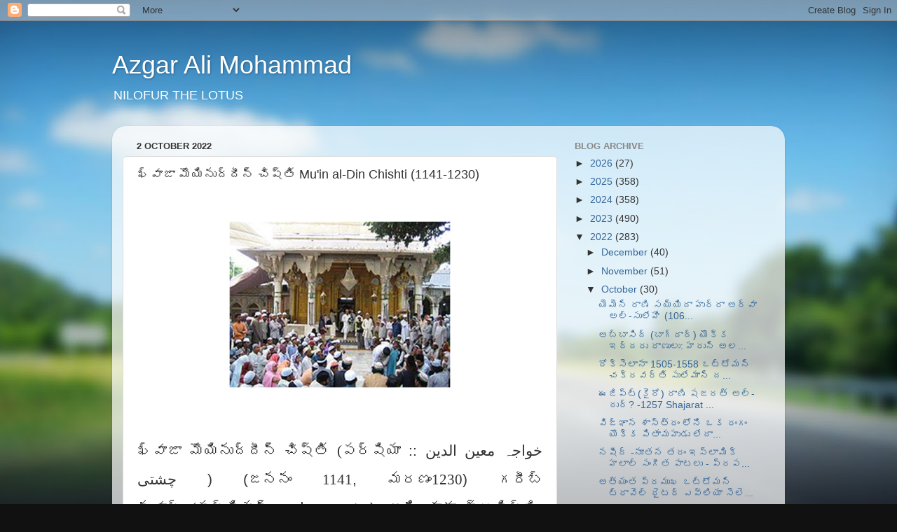

--- FILE ---
content_type: text/html; charset=UTF-8
request_url: https://azgaralimd.blogspot.com/2022/10/muin-al-din-chishti-1141-1230.html
body_size: 19199
content:
<!DOCTYPE html>
<html class='v2' dir='ltr' lang='en-GB'>
<head>
<link href='https://www.blogger.com/static/v1/widgets/335934321-css_bundle_v2.css' rel='stylesheet' type='text/css'/>
<meta content='width=1100' name='viewport'/>
<meta content='text/html; charset=UTF-8' http-equiv='Content-Type'/>
<meta content='blogger' name='generator'/>
<link href='https://azgaralimd.blogspot.com/favicon.ico' rel='icon' type='image/x-icon'/>
<link href='http://azgaralimd.blogspot.com/2022/10/muin-al-din-chishti-1141-1230.html' rel='canonical'/>
<link rel="alternate" type="application/atom+xml" title="Azgar Ali Mohammad - Atom" href="https://azgaralimd.blogspot.com/feeds/posts/default" />
<link rel="alternate" type="application/rss+xml" title="Azgar Ali Mohammad - RSS" href="https://azgaralimd.blogspot.com/feeds/posts/default?alt=rss" />
<link rel="service.post" type="application/atom+xml" title="Azgar Ali Mohammad - Atom" href="https://www.blogger.com/feeds/1992435687522974011/posts/default" />

<link rel="alternate" type="application/atom+xml" title="Azgar Ali Mohammad - Atom" href="https://azgaralimd.blogspot.com/feeds/8872949306675278417/comments/default" />
<!--Can't find substitution for tag [blog.ieCssRetrofitLinks]-->
<link href='https://blogger.googleusercontent.com/img/a/AVvXsEircn9tvU5eR9CIJV6YgMgTZw9tyHu1r_44_e-_AuF0aga3eJW2wDQPFuu3KFyI2lRqS3zH-vX0gQAD2RtH5d1bN29xH9zvIgNwbiD18xTSUT7WKqKwY_zWDTpWrj-t0kgMldj5rzcY_usWt92NCLhcDqf8tDuzMx4ByLh6TCCI46Igz4OgPuUWg3U-qQ' rel='image_src'/>
<meta content='http://azgaralimd.blogspot.com/2022/10/muin-al-din-chishti-1141-1230.html' property='og:url'/>
<meta content='ఖ్వాజా మొయినుద్దీన్ చిష్తి Mu&#39;in al-Din Chishti (1141-1230)' property='og:title'/>
<meta content='azgar ali' property='og:description'/>
<meta content='https://blogger.googleusercontent.com/img/a/AVvXsEircn9tvU5eR9CIJV6YgMgTZw9tyHu1r_44_e-_AuF0aga3eJW2wDQPFuu3KFyI2lRqS3zH-vX0gQAD2RtH5d1bN29xH9zvIgNwbiD18xTSUT7WKqKwY_zWDTpWrj-t0kgMldj5rzcY_usWt92NCLhcDqf8tDuzMx4ByLh6TCCI46Igz4OgPuUWg3U-qQ=w1200-h630-p-k-no-nu' property='og:image'/>
<title>Azgar Ali Mohammad: ఖ&#3149;వ&#3134;జ&#3134; మ&#3146;య&#3135;న&#3137;ద&#3149;ద&#3136;న&#3149; చ&#3135;ష&#3149;త&#3135; Mu'in al-Din Chishti (1141-1230)</title>
<style id='page-skin-1' type='text/css'><!--
/*-----------------------------------------------
Blogger Template Style
Name:     Picture Window
Designer: Blogger
URL:      www.blogger.com
----------------------------------------------- */
/* Content
----------------------------------------------- */
body {
font: normal normal 15px Arial, Tahoma, Helvetica, FreeSans, sans-serif;
color: #333333;
background: #111111 url(//themes.googleusercontent.com/image?id=1OACCYOE0-eoTRTfsBuX1NMN9nz599ufI1Jh0CggPFA_sK80AGkIr8pLtYRpNUKPmwtEa) repeat-x fixed top center;
}
html body .region-inner {
min-width: 0;
max-width: 100%;
width: auto;
}
.content-outer {
font-size: 90%;
}
a:link {
text-decoration:none;
color: #336699;
}
a:visited {
text-decoration:none;
color: #6699cc;
}
a:hover {
text-decoration:underline;
color: #33aaff;
}
.content-outer {
background: transparent none repeat scroll top left;
-moz-border-radius: 0;
-webkit-border-radius: 0;
-goog-ms-border-radius: 0;
border-radius: 0;
-moz-box-shadow: 0 0 0 rgba(0, 0, 0, .15);
-webkit-box-shadow: 0 0 0 rgba(0, 0, 0, .15);
-goog-ms-box-shadow: 0 0 0 rgba(0, 0, 0, .15);
box-shadow: 0 0 0 rgba(0, 0, 0, .15);
margin: 20px auto;
}
.content-inner {
padding: 0;
}
/* Header
----------------------------------------------- */
.header-outer {
background: transparent none repeat-x scroll top left;
_background-image: none;
color: #ffffff;
-moz-border-radius: 0;
-webkit-border-radius: 0;
-goog-ms-border-radius: 0;
border-radius: 0;
}
.Header img, .Header #header-inner {
-moz-border-radius: 0;
-webkit-border-radius: 0;
-goog-ms-border-radius: 0;
border-radius: 0;
}
.header-inner .Header .titlewrapper,
.header-inner .Header .descriptionwrapper {
padding-left: 0;
padding-right: 0;
}
.Header h1 {
font: normal normal 36px Arial, Tahoma, Helvetica, FreeSans, sans-serif;
text-shadow: 1px 1px 3px rgba(0, 0, 0, 0.3);
}
.Header h1 a {
color: #ffffff;
}
.Header .description {
font-size: 130%;
}
/* Tabs
----------------------------------------------- */
.tabs-inner {
margin: .5em 20px 0;
padding: 0;
}
.tabs-inner .section {
margin: 0;
}
.tabs-inner .widget ul {
padding: 0;
background: transparent none repeat scroll bottom;
-moz-border-radius: 0;
-webkit-border-radius: 0;
-goog-ms-border-radius: 0;
border-radius: 0;
}
.tabs-inner .widget li {
border: none;
}
.tabs-inner .widget li a {
display: inline-block;
padding: .5em 1em;
margin-right: .25em;
color: #ffffff;
font: normal normal 15px Arial, Tahoma, Helvetica, FreeSans, sans-serif;
-moz-border-radius: 10px 10px 0 0;
-webkit-border-top-left-radius: 10px;
-webkit-border-top-right-radius: 10px;
-goog-ms-border-radius: 10px 10px 0 0;
border-radius: 10px 10px 0 0;
background: transparent url(https://resources.blogblog.com/blogblog/data/1kt/transparent/black50.png) repeat scroll top left;
border-right: 1px solid transparent;
}
.tabs-inner .widget li:first-child a {
padding-left: 1.25em;
-moz-border-radius-topleft: 10px;
-moz-border-radius-bottomleft: 0;
-webkit-border-top-left-radius: 10px;
-webkit-border-bottom-left-radius: 0;
-goog-ms-border-top-left-radius: 10px;
-goog-ms-border-bottom-left-radius: 0;
border-top-left-radius: 10px;
border-bottom-left-radius: 0;
}
.tabs-inner .widget li.selected a,
.tabs-inner .widget li a:hover {
position: relative;
z-index: 1;
background: transparent url(https://resources.blogblog.com/blogblog/data/1kt/transparent/white80.png) repeat scroll bottom;
color: #336699;
-moz-box-shadow: 0 0 3px rgba(0, 0, 0, .15);
-webkit-box-shadow: 0 0 3px rgba(0, 0, 0, .15);
-goog-ms-box-shadow: 0 0 3px rgba(0, 0, 0, .15);
box-shadow: 0 0 3px rgba(0, 0, 0, .15);
}
/* Headings
----------------------------------------------- */
h2 {
font: bold normal 13px Arial, Tahoma, Helvetica, FreeSans, sans-serif;
text-transform: uppercase;
color: #888888;
margin: .5em 0;
}
/* Main
----------------------------------------------- */
.main-outer {
background: transparent url(https://resources.blogblog.com/blogblog/data/1kt/transparent/white80.png) repeat scroll top left;
-moz-border-radius: 20px 20px 0 0;
-webkit-border-top-left-radius: 20px;
-webkit-border-top-right-radius: 20px;
-webkit-border-bottom-left-radius: 0;
-webkit-border-bottom-right-radius: 0;
-goog-ms-border-radius: 20px 20px 0 0;
border-radius: 20px 20px 0 0;
-moz-box-shadow: 0 1px 3px rgba(0, 0, 0, .15);
-webkit-box-shadow: 0 1px 3px rgba(0, 0, 0, .15);
-goog-ms-box-shadow: 0 1px 3px rgba(0, 0, 0, .15);
box-shadow: 0 1px 3px rgba(0, 0, 0, .15);
}
.main-inner {
padding: 15px 20px 20px;
}
.main-inner .column-center-inner {
padding: 0 0;
}
.main-inner .column-left-inner {
padding-left: 0;
}
.main-inner .column-right-inner {
padding-right: 0;
}
/* Posts
----------------------------------------------- */
h3.post-title {
margin: 0;
font: normal normal 18px Arial, Tahoma, Helvetica, FreeSans, sans-serif;
}
.comments h4 {
margin: 1em 0 0;
font: normal normal 18px Arial, Tahoma, Helvetica, FreeSans, sans-serif;
}
.date-header span {
color: #333333;
}
.post-outer {
background-color: #ffffff;
border: solid 1px #dddddd;
-moz-border-radius: 5px;
-webkit-border-radius: 5px;
border-radius: 5px;
-goog-ms-border-radius: 5px;
padding: 15px 20px;
margin: 0 -20px 20px;
}
.post-body {
line-height: 1.4;
font-size: 110%;
position: relative;
}
.post-header {
margin: 0 0 1.5em;
color: #999999;
line-height: 1.6;
}
.post-footer {
margin: .5em 0 0;
color: #999999;
line-height: 1.6;
}
#blog-pager {
font-size: 140%
}
#comments .comment-author {
padding-top: 1.5em;
border-top: dashed 1px #ccc;
border-top: dashed 1px rgba(128, 128, 128, .5);
background-position: 0 1.5em;
}
#comments .comment-author:first-child {
padding-top: 0;
border-top: none;
}
.avatar-image-container {
margin: .2em 0 0;
}
/* Comments
----------------------------------------------- */
.comments .comments-content .icon.blog-author {
background-repeat: no-repeat;
background-image: url([data-uri]);
}
.comments .comments-content .loadmore a {
border-top: 1px solid #33aaff;
border-bottom: 1px solid #33aaff;
}
.comments .continue {
border-top: 2px solid #33aaff;
}
/* Widgets
----------------------------------------------- */
.widget ul, .widget #ArchiveList ul.flat {
padding: 0;
list-style: none;
}
.widget ul li, .widget #ArchiveList ul.flat li {
border-top: dashed 1px #ccc;
border-top: dashed 1px rgba(128, 128, 128, .5);
}
.widget ul li:first-child, .widget #ArchiveList ul.flat li:first-child {
border-top: none;
}
.widget .post-body ul {
list-style: disc;
}
.widget .post-body ul li {
border: none;
}
/* Footer
----------------------------------------------- */
.footer-outer {
color:#cccccc;
background: transparent url(https://resources.blogblog.com/blogblog/data/1kt/transparent/black50.png) repeat scroll top left;
-moz-border-radius: 0 0 20px 20px;
-webkit-border-top-left-radius: 0;
-webkit-border-top-right-radius: 0;
-webkit-border-bottom-left-radius: 20px;
-webkit-border-bottom-right-radius: 20px;
-goog-ms-border-radius: 0 0 20px 20px;
border-radius: 0 0 20px 20px;
-moz-box-shadow: 0 1px 3px rgba(0, 0, 0, .15);
-webkit-box-shadow: 0 1px 3px rgba(0, 0, 0, .15);
-goog-ms-box-shadow: 0 1px 3px rgba(0, 0, 0, .15);
box-shadow: 0 1px 3px rgba(0, 0, 0, .15);
}
.footer-inner {
padding: 10px 20px 20px;
}
.footer-outer a {
color: #99ccee;
}
.footer-outer a:visited {
color: #77aaee;
}
.footer-outer a:hover {
color: #33aaff;
}
.footer-outer .widget h2 {
color: #aaaaaa;
}
/* Mobile
----------------------------------------------- */
html body.mobile {
height: auto;
}
html body.mobile {
min-height: 480px;
background-size: 100% auto;
}
.mobile .body-fauxcolumn-outer {
background: transparent none repeat scroll top left;
}
html .mobile .mobile-date-outer, html .mobile .blog-pager {
border-bottom: none;
background: transparent url(https://resources.blogblog.com/blogblog/data/1kt/transparent/white80.png) repeat scroll top left;
margin-bottom: 10px;
}
.mobile .date-outer {
background: transparent url(https://resources.blogblog.com/blogblog/data/1kt/transparent/white80.png) repeat scroll top left;
}
.mobile .header-outer, .mobile .main-outer,
.mobile .post-outer, .mobile .footer-outer {
-moz-border-radius: 0;
-webkit-border-radius: 0;
-goog-ms-border-radius: 0;
border-radius: 0;
}
.mobile .content-outer,
.mobile .main-outer,
.mobile .post-outer {
background: inherit;
border: none;
}
.mobile .content-outer {
font-size: 100%;
}
.mobile-link-button {
background-color: #336699;
}
.mobile-link-button a:link, .mobile-link-button a:visited {
color: #ffffff;
}
.mobile-index-contents {
color: #333333;
}
.mobile .tabs-inner .PageList .widget-content {
background: transparent url(https://resources.blogblog.com/blogblog/data/1kt/transparent/white80.png) repeat scroll bottom;
color: #336699;
}
.mobile .tabs-inner .PageList .widget-content .pagelist-arrow {
border-left: 1px solid transparent;
}

--></style>
<style id='template-skin-1' type='text/css'><!--
body {
min-width: 960px;
}
.content-outer, .content-fauxcolumn-outer, .region-inner {
min-width: 960px;
max-width: 960px;
_width: 960px;
}
.main-inner .columns {
padding-left: 0px;
padding-right: 310px;
}
.main-inner .fauxcolumn-center-outer {
left: 0px;
right: 310px;
/* IE6 does not respect left and right together */
_width: expression(this.parentNode.offsetWidth -
parseInt("0px") -
parseInt("310px") + 'px');
}
.main-inner .fauxcolumn-left-outer {
width: 0px;
}
.main-inner .fauxcolumn-right-outer {
width: 310px;
}
.main-inner .column-left-outer {
width: 0px;
right: 100%;
margin-left: -0px;
}
.main-inner .column-right-outer {
width: 310px;
margin-right: -310px;
}
#layout {
min-width: 0;
}
#layout .content-outer {
min-width: 0;
width: 800px;
}
#layout .region-inner {
min-width: 0;
width: auto;
}
body#layout div.add_widget {
padding: 8px;
}
body#layout div.add_widget a {
margin-left: 32px;
}
--></style>
<style>
    body {background-image:url(\/\/themes.googleusercontent.com\/image?id=1OACCYOE0-eoTRTfsBuX1NMN9nz599ufI1Jh0CggPFA_sK80AGkIr8pLtYRpNUKPmwtEa);}
    
@media (max-width: 200px) { body {background-image:url(\/\/themes.googleusercontent.com\/image?id=1OACCYOE0-eoTRTfsBuX1NMN9nz599ufI1Jh0CggPFA_sK80AGkIr8pLtYRpNUKPmwtEa&options=w200);}}
@media (max-width: 400px) and (min-width: 201px) { body {background-image:url(\/\/themes.googleusercontent.com\/image?id=1OACCYOE0-eoTRTfsBuX1NMN9nz599ufI1Jh0CggPFA_sK80AGkIr8pLtYRpNUKPmwtEa&options=w400);}}
@media (max-width: 800px) and (min-width: 401px) { body {background-image:url(\/\/themes.googleusercontent.com\/image?id=1OACCYOE0-eoTRTfsBuX1NMN9nz599ufI1Jh0CggPFA_sK80AGkIr8pLtYRpNUKPmwtEa&options=w800);}}
@media (max-width: 1200px) and (min-width: 801px) { body {background-image:url(\/\/themes.googleusercontent.com\/image?id=1OACCYOE0-eoTRTfsBuX1NMN9nz599ufI1Jh0CggPFA_sK80AGkIr8pLtYRpNUKPmwtEa&options=w1200);}}
/* Last tag covers anything over one higher than the previous max-size cap. */
@media (min-width: 1201px) { body {background-image:url(\/\/themes.googleusercontent.com\/image?id=1OACCYOE0-eoTRTfsBuX1NMN9nz599ufI1Jh0CggPFA_sK80AGkIr8pLtYRpNUKPmwtEa&options=w1600);}}
  </style>
<link href='https://www.blogger.com/dyn-css/authorization.css?targetBlogID=1992435687522974011&amp;zx=1c8a3041-71f0-478b-83d2-79c3d2011149' media='none' onload='if(media!=&#39;all&#39;)media=&#39;all&#39;' rel='stylesheet'/><noscript><link href='https://www.blogger.com/dyn-css/authorization.css?targetBlogID=1992435687522974011&amp;zx=1c8a3041-71f0-478b-83d2-79c3d2011149' rel='stylesheet'/></noscript>
<meta name='google-adsense-platform-account' content='ca-host-pub-1556223355139109'/>
<meta name='google-adsense-platform-domain' content='blogspot.com'/>

</head>
<body class='loading variant-open'>
<div class='navbar section' id='navbar' name='Navbar'><div class='widget Navbar' data-version='1' id='Navbar1'><script type="text/javascript">
    function setAttributeOnload(object, attribute, val) {
      if(window.addEventListener) {
        window.addEventListener('load',
          function(){ object[attribute] = val; }, false);
      } else {
        window.attachEvent('onload', function(){ object[attribute] = val; });
      }
    }
  </script>
<div id="navbar-iframe-container"></div>
<script type="text/javascript" src="https://apis.google.com/js/platform.js"></script>
<script type="text/javascript">
      gapi.load("gapi.iframes:gapi.iframes.style.bubble", function() {
        if (gapi.iframes && gapi.iframes.getContext) {
          gapi.iframes.getContext().openChild({
              url: 'https://www.blogger.com/navbar/1992435687522974011?po\x3d8872949306675278417\x26origin\x3dhttps://azgaralimd.blogspot.com',
              where: document.getElementById("navbar-iframe-container"),
              id: "navbar-iframe"
          });
        }
      });
    </script><script type="text/javascript">
(function() {
var script = document.createElement('script');
script.type = 'text/javascript';
script.src = '//pagead2.googlesyndication.com/pagead/js/google_top_exp.js';
var head = document.getElementsByTagName('head')[0];
if (head) {
head.appendChild(script);
}})();
</script>
</div></div>
<div class='body-fauxcolumns'>
<div class='fauxcolumn-outer body-fauxcolumn-outer'>
<div class='cap-top'>
<div class='cap-left'></div>
<div class='cap-right'></div>
</div>
<div class='fauxborder-left'>
<div class='fauxborder-right'></div>
<div class='fauxcolumn-inner'>
</div>
</div>
<div class='cap-bottom'>
<div class='cap-left'></div>
<div class='cap-right'></div>
</div>
</div>
</div>
<div class='content'>
<div class='content-fauxcolumns'>
<div class='fauxcolumn-outer content-fauxcolumn-outer'>
<div class='cap-top'>
<div class='cap-left'></div>
<div class='cap-right'></div>
</div>
<div class='fauxborder-left'>
<div class='fauxborder-right'></div>
<div class='fauxcolumn-inner'>
</div>
</div>
<div class='cap-bottom'>
<div class='cap-left'></div>
<div class='cap-right'></div>
</div>
</div>
</div>
<div class='content-outer'>
<div class='content-cap-top cap-top'>
<div class='cap-left'></div>
<div class='cap-right'></div>
</div>
<div class='fauxborder-left content-fauxborder-left'>
<div class='fauxborder-right content-fauxborder-right'></div>
<div class='content-inner'>
<header>
<div class='header-outer'>
<div class='header-cap-top cap-top'>
<div class='cap-left'></div>
<div class='cap-right'></div>
</div>
<div class='fauxborder-left header-fauxborder-left'>
<div class='fauxborder-right header-fauxborder-right'></div>
<div class='region-inner header-inner'>
<div class='header section' id='header' name='Header'><div class='widget Header' data-version='1' id='Header1'>
<div id='header-inner'>
<div class='titlewrapper'>
<h1 class='title'>
<a href='https://azgaralimd.blogspot.com/'>
Azgar Ali Mohammad
</a>
</h1>
</div>
<div class='descriptionwrapper'>
<p class='description'><span>NILOFUR THE LOTUS</span></p>
</div>
</div>
</div></div>
</div>
</div>
<div class='header-cap-bottom cap-bottom'>
<div class='cap-left'></div>
<div class='cap-right'></div>
</div>
</div>
</header>
<div class='tabs-outer'>
<div class='tabs-cap-top cap-top'>
<div class='cap-left'></div>
<div class='cap-right'></div>
</div>
<div class='fauxborder-left tabs-fauxborder-left'>
<div class='fauxborder-right tabs-fauxborder-right'></div>
<div class='region-inner tabs-inner'>
<div class='tabs no-items section' id='crosscol' name='Cross-column'></div>
<div class='tabs no-items section' id='crosscol-overflow' name='Cross-Column 2'></div>
</div>
</div>
<div class='tabs-cap-bottom cap-bottom'>
<div class='cap-left'></div>
<div class='cap-right'></div>
</div>
</div>
<div class='main-outer'>
<div class='main-cap-top cap-top'>
<div class='cap-left'></div>
<div class='cap-right'></div>
</div>
<div class='fauxborder-left main-fauxborder-left'>
<div class='fauxborder-right main-fauxborder-right'></div>
<div class='region-inner main-inner'>
<div class='columns fauxcolumns'>
<div class='fauxcolumn-outer fauxcolumn-center-outer'>
<div class='cap-top'>
<div class='cap-left'></div>
<div class='cap-right'></div>
</div>
<div class='fauxborder-left'>
<div class='fauxborder-right'></div>
<div class='fauxcolumn-inner'>
</div>
</div>
<div class='cap-bottom'>
<div class='cap-left'></div>
<div class='cap-right'></div>
</div>
</div>
<div class='fauxcolumn-outer fauxcolumn-left-outer'>
<div class='cap-top'>
<div class='cap-left'></div>
<div class='cap-right'></div>
</div>
<div class='fauxborder-left'>
<div class='fauxborder-right'></div>
<div class='fauxcolumn-inner'>
</div>
</div>
<div class='cap-bottom'>
<div class='cap-left'></div>
<div class='cap-right'></div>
</div>
</div>
<div class='fauxcolumn-outer fauxcolumn-right-outer'>
<div class='cap-top'>
<div class='cap-left'></div>
<div class='cap-right'></div>
</div>
<div class='fauxborder-left'>
<div class='fauxborder-right'></div>
<div class='fauxcolumn-inner'>
</div>
</div>
<div class='cap-bottom'>
<div class='cap-left'></div>
<div class='cap-right'></div>
</div>
</div>
<!-- corrects IE6 width calculation -->
<div class='columns-inner'>
<div class='column-center-outer'>
<div class='column-center-inner'>
<div class='main section' id='main' name='Main'><div class='widget Blog' data-version='1' id='Blog1'>
<div class='blog-posts hfeed'>

          <div class="date-outer">
        
<h2 class='date-header'><span>2 October 2022</span></h2>

          <div class="date-posts">
        
<div class='post-outer'>
<div class='post hentry uncustomized-post-template' itemprop='blogPost' itemscope='itemscope' itemtype='http://schema.org/BlogPosting'>
<meta content='https://blogger.googleusercontent.com/img/a/AVvXsEircn9tvU5eR9CIJV6YgMgTZw9tyHu1r_44_e-_AuF0aga3eJW2wDQPFuu3KFyI2lRqS3zH-vX0gQAD2RtH5d1bN29xH9zvIgNwbiD18xTSUT7WKqKwY_zWDTpWrj-t0kgMldj5rzcY_usWt92NCLhcDqf8tDuzMx4ByLh6TCCI46Igz4OgPuUWg3U-qQ' itemprop='image_url'/>
<meta content='1992435687522974011' itemprop='blogId'/>
<meta content='8872949306675278417' itemprop='postId'/>
<a name='8872949306675278417'></a>
<h3 class='post-title entry-title' itemprop='name'>
ఖ&#3149;వ&#3134;జ&#3134; మ&#3146;య&#3135;న&#3137;ద&#3149;ద&#3136;న&#3149; చ&#3135;ష&#3149;త&#3135; Mu'in al-Din Chishti (1141-1230)
</h3>
<div class='post-header'>
<div class='post-header-line-1'></div>
</div>
<div class='post-body entry-content' id='post-body-8872949306675278417' itemprop='description articleBody'>
<p>&nbsp;</p><div class="separator" style="clear: both; text-align: center;"><a href="https://blogger.googleusercontent.com/img/a/AVvXsEircn9tvU5eR9CIJV6YgMgTZw9tyHu1r_44_e-_AuF0aga3eJW2wDQPFuu3KFyI2lRqS3zH-vX0gQAD2RtH5d1bN29xH9zvIgNwbiD18xTSUT7WKqKwY_zWDTpWrj-t0kgMldj5rzcY_usWt92NCLhcDqf8tDuzMx4ByLh6TCCI46Igz4OgPuUWg3U-qQ" style="margin-left: 1em; margin-right: 1em;"><img alt="" data-original-height="298" data-original-width="395" height="240" src="https://blogger.googleusercontent.com/img/a/AVvXsEircn9tvU5eR9CIJV6YgMgTZw9tyHu1r_44_e-_AuF0aga3eJW2wDQPFuu3KFyI2lRqS3zH-vX0gQAD2RtH5d1bN29xH9zvIgNwbiD18xTSUT7WKqKwY_zWDTpWrj-t0kgMldj5rzcY_usWt92NCLhcDqf8tDuzMx4ByLh6TCCI46Igz4OgPuUWg3U-qQ" width="318" /></a></div><p></p><div style="background: white; border-bottom: solid #A2A9B1 1.0pt; border: none; mso-border-bottom-alt: solid #A2A9B1 .5pt; mso-element: para-border-div; padding: 0cm 0cm 0cm 0cm;">

<h1 style="background-attachment: initial; background-clip: initial; background-image: initial; background-origin: initial; background-position: initial; background-repeat: initial; background-size: initial; border: none; margin: 0cm 0cm 3pt; padding: 0cm; text-align: justify;"><span lang="TE" style="font-family: Gautami, &quot;sans-serif&quot;; font-size: 16pt; font-weight: normal;"><br /></span></h1><h1 style="background-attachment: initial; background-clip: initial; background-image: initial; background-origin: initial; background-position: initial; background-repeat: initial; background-size: initial; border: none; margin: 0cm 0cm 3pt; padding: 0cm; text-align: justify;"><span lang="TE" style="font-family: Gautami, &quot;sans-serif&quot;; font-size: 16pt; font-weight: normal;">ఖ&#3149;వ&#3134;జ&#3134; మ&#3146;య&#3135;న&#3137;ద&#3149;ద&#3136;న&#3149;
చ&#3135;ష&#3149;త&#3135;</span><span style="font-family: Arial, &quot;sans-serif&quot;; font-size: 16pt; font-weight: normal;">&nbsp;</span><span lang="TE" style="font-family: Gautami, &quot;sans-serif&quot;; font-size: 16pt; font-weight: normal;">(పర&#3149;ష&#3135;య&#3134;</span><span style="font-family: Arial, &quot;sans-serif&quot;; font-size: 16pt; font-weight: normal;">&nbsp;:: </span><span dir="RTL" lang="AR-SA" style="font-family: Arial, &quot;sans-serif&quot;; font-size: 16pt; font-weight: normal;">خواجہ معین الدین چشتی</span><span dir="LTR"></span><span style="font-family: Arial, &quot;sans-serif&quot;; font-size: 16pt; font-weight: normal;"><span dir="LTR"></span> ) (</span><span lang="TE" style="font-family: Gautami, &quot;sans-serif&quot;; font-size: 16pt; font-weight: normal;">జనన&#3074; 1141</span><span style="font-family: Arial, &quot;sans-serif&quot;; font-size: 16pt; font-weight: normal;">, </span><span lang="TE" style="font-family: Gautami, &quot;sans-serif&quot;; font-size: 16pt; font-weight: normal;">మరణ&#3074;1230</span><span style="font-family: Arial, &quot;sans-serif&quot;; font-size: 16pt; font-weight: normal;">)&nbsp;</span><span lang="TE" style="font-family: Gautami, &quot;sans-serif&quot;; font-size: 16pt; font-weight: normal;">గర&#3136;బ&#3149; నవ&#3134;జ&#3149;</span><span style="font-family: Arial, &quot;sans-serif&quot;; font-size: 16pt; font-weight: normal;">&nbsp;</span><span lang="TE" style="font-family: Gautami, &quot;sans-serif&quot;; font-size: 16pt; font-weight: normal;">(పర&#3149;ష&#3135;యన&#3149;</span><span style="font-family: Arial, &quot;sans-serif&quot;; font-size: 16pt; font-weight: normal;">&nbsp;:
</span><span dir="RTL" lang="AR-SA" style="font-family: Arial, &quot;sans-serif&quot;; font-size: 16pt; font-weight: normal;">غریب نواز</span><span dir="LTR"></span><span style="font-family: Arial, &quot;sans-serif&quot;; font-size: 16pt; font-weight: normal;"><span dir="LTR"></span> ), </span><span lang="TE" style="font-family: Gautami, &quot;sans-serif&quot;; font-size: 16pt; font-weight: normal;">అన&#3135; క&#3138;డ&#3134;
ప&#3149;రస&#3135;ద&#3149;ధ&#3135;</span><span style="font-family: Arial, &quot;sans-serif&quot;; font-size: 16pt; font-weight: normal;">.</span><span lang="TE" style="color: #202122; font-family: &quot;Gautami&quot;,&quot;sans-serif&quot;; font-size: 16.0pt; font-weight: normal; mso-ascii-font-family: Arial; mso-hansi-font-family: Arial;"> చ&#3135;ష&#3149;త&#3136;
మ&#3137;య&#3135;న&#3149; అల&#3149;-ద&#3136;న&#3149; హసన&#3149; స&#3135;జ&#3149;జ&#3135; (</span><span style="color: #202122; font-family: &quot;Arial&quot;,&quot;sans-serif&quot;; font-size: 16.0pt; font-weight: normal;">1143&#8211;1236 CE),</span><span lang="TE" style="color: #202122; font-family: &quot;Gautami&quot;,&quot;sans-serif&quot;; font-size: 16.0pt; font-weight: normal; mso-ascii-font-family: Arial; mso-hansi-font-family: Arial;">న&#3135;
స&#3134;ధ&#3134;రణ&#3074;గ&#3134; మ&#3137;య&#3135;న&#3149; అల&#3149;-ద&#3136;న&#3149; చ&#3135;ష&#3149;త&#3136; ల&#3143;ద&#3134; మ&#3146;య&#3135;న&#3137;ద&#3149;ద&#3136;న&#3149; చ&#3135;ష&#3149;త&#3135;</span><span lang="TE" style="font-family: Gautami, &quot;sans-serif&quot;; font-size: 16pt; font-weight: normal;">(పర&#3149;ష&#3135;య&#3134;</span><span style="font-family: Arial, &quot;sans-serif&quot;; font-size: 16pt; font-weight: normal;">&nbsp;:: </span><span dir="RTL" lang="AR-SA" style="font-family: Arial, &quot;sans-serif&quot;; font-size: 16pt; font-weight: normal;">خواجہ معین الدین چشتی</span><span dir="LTR"></span><span lang="TE" style="font-family: Gautami, &quot;sans-serif&quot;; font-size: 16pt; font-weight: normal;"><span dir="LTR"></span>)</span><span lang="TE" style="color: #202122; font-family: &quot;Gautami&quot;,&quot;sans-serif&quot;; font-size: 16.0pt; font-weight: normal; mso-ascii-font-family: Arial; mso-hansi-font-family: Arial;"> (ఉర&#3149;ద&#3138;: </span><span dir="RTL" lang="AR-SA" style="color: #202122; font-family: &quot;Arial&quot;,&quot;sans-serif&quot;; font-size: 16.0pt; font-weight: normal; mso-bidi-language: AR-SA;">معین الدین چشتی</span><span dir="LTR"></span><span lang="TE" style="color: #202122; font-family: &quot;Gautami&quot;,&quot;sans-serif&quot;; font-size: 16.0pt; font-weight: normal; mso-ascii-font-family: Arial; mso-hansi-font-family: Arial;"><span dir="LTR"></span>)&nbsp;
అన&#3135; ప&#3135;ల&#3137;స&#3149;త&#3134;ర&#3137;</span><span style="color: #202122; font-family: &quot;Arial&quot;,&quot;sans-serif&quot;; font-size: 16.0pt; font-weight: normal;">, </span><span lang="TE" style="color: #202122; font-family: &quot;Gautami&quot;,&quot;sans-serif&quot;; font-size: 16.0pt; font-weight: normal; mso-ascii-font-family: Arial; mso-hansi-font-family: Arial;">ల&#3143;ద&#3134; గర&#3136;బ&#3149; నవ&#3134;జ&#3149;</span><span lang="TE" style="font-family: Gautami, &quot;sans-serif&quot;; font-size: 16pt; font-weight: normal;">(పర&#3149;ష&#3135;యన&#3149;</span><span style="font-family: Arial, &quot;sans-serif&quot;; font-size: 16pt; font-weight: normal;">&nbsp;: </span><span dir="RTL" lang="AR-SA" style="font-family: Arial, &quot;sans-serif&quot;; font-size: 16pt; font-weight: normal;">غریب نواز</span><span dir="LTR"></span><span style="font-family: Arial, &quot;sans-serif&quot;; font-size: 16pt; font-weight: normal;"><span dir="LTR"></span> ), </span><span lang="TE" style="color: #202122; font-family: &quot;Gautami&quot;,&quot;sans-serif&quot;; font-size: 16.0pt; font-weight: normal; mso-ascii-font-family: Arial; mso-hansi-font-family: Arial;">&nbsp;(</span><span style="color: #202122; font-family: &quot;Arial&quot;,&quot;sans-serif&quot;; font-size: 16.0pt; font-weight: normal;">'</span><span lang="TE" style="color: #202122; font-family: &quot;Gautami&quot;,&quot;sans-serif&quot;; font-size: 16.0pt; font-weight: normal; mso-ascii-font-family: Arial; mso-hansi-font-family: Arial;">ప&#3143;దలక&#3137;
ఓద&#3134;ర&#3149;ప&#3137;) అన&#3135; &nbsp;ల&#3143;ద&#3134; గ&#3148;రవ&#3074;గ&#3134;</span><span lang="TE" style="color: #202122; font-family: &quot;Gautami&quot;,&quot;sans-serif&quot;; font-size: 16.0pt; font-weight: normal; mso-ascii-font-family: Arial; mso-bidi-theme-font: minor-bidi; mso-hansi-font-family: Arial;"> </span><span lang="TE" style="color: #202122; font-family: &quot;Gautami&quot;,&quot;sans-serif&quot;; font-size: 16.0pt; font-weight: normal; mso-ascii-font-family: Arial; mso-hansi-font-family: Arial;">ష&#3143;క&#3149; మ&#3137;య&#3135;న&#3149; అల&#3149;-ద&#3135;న&#3149; ల&#3143;ద&#3134; మ&#3137;య&#3135;న&#3149; అల&#3149;-ద&#3136;న&#3149;
ల&#3143;ద&#3134; ఖ&#3149;వ&#3134;జ&#3134; మ&#3137;య&#3135;న&#3149; అల&#3149;-ద&#3136;న&#3149; (ఉర&#3149;ద&#3138;: </span><span dir="RTL" lang="AR-SA" style="color: #202122; font-family: &quot;Arial&quot;,&quot;sans-serif&quot;; font-size: 16.0pt; font-weight: normal; mso-bidi-language: AR-SA;">معین الدین چشتی</span><span dir="LTR"></span><span lang="TE" style="color: #202122; font-family: &quot;Gautami&quot;,&quot;sans-serif&quot;; font-size: 16.0pt; font-weight: normal; mso-ascii-font-family: Arial; mso-hansi-font-family: Arial;"><span dir="LTR"></span>) అన&#3135; భ&#3134;రత ఉపఖ&#3074;డ&#3074; ల&#3147;న&#3135; మ&#3137;స&#3149;ల&#3135;మ&#3137;ల&#3137;
ప&#3135;ల&#3137;స&#3149;త&#3134;ర&#3137;.</span>&nbsp;</h1>

<h1 style="background-attachment: initial; background-clip: initial; background-image: initial; background-origin: initial; background-position: initial; background-repeat: initial; background-size: initial; border: none; margin: 0cm 0cm 3pt; padding: 0cm; text-align: justify;"><span lang="TE" style="color: #202122; font-family: &quot;Gautami&quot;,&quot;sans-serif&quot;; font-size: 16.0pt; font-weight: normal; mso-ascii-font-family: Arial; mso-hansi-font-family: Arial;">మ&#3146;య&#3135;న&#3137;ద&#3149;ద&#3136;న&#3149;
చ&#3135;ష&#3149;త&#3135; స&#3137;న&#3149;న&#3136; మ&#3137;స&#3149;ల&#3135;&#3074; బ&#3147;ధక&#3137;డ&#3137; ధ&#3134;ర&#3149;మ&#3135;క ప&#3074;డ&#3135;త&#3137;డ&#3137;</span><span style="color: #202122; font-family: &quot;Arial&quot;,&quot;sans-serif&quot;; font-size: 16.0pt; font-weight: normal;">, </span><span lang="TE" style="color: #202122; font-family: &quot;Gautami&quot;,&quot;sans-serif&quot;; font-size: 16.0pt; font-weight: normal; mso-ascii-font-family: Arial; mso-bidi-theme-font: minor-bidi; mso-hansi-font-family: Arial;">త&#3134;త&#3149;వ&#3135;క&#3137;డ&#3137; మర&#3135;య&#3137; </span><span lang="TE" style="color: #202122; font-family: &quot;Gautami&quot;,&quot;sans-serif&quot;; font-size: 16.0pt; font-weight: normal; mso-ascii-font-family: Arial; mso-hansi-font-family: Arial;">స&#3135;స&#3149;త&#3134;న&#3149;, </span><a href="https://te.wikipedia.org/w/index.php?title=%E0%B0%96%E0%B1%8B%E0%B0%B0%E0%B0%BE%E0%B0%B8%E0%B0%BE%E0%B0%A8%E0%B1%8D&amp;action=edit&amp;redlink=1" title="ఖ&#3147;ర&#3134;స&#3134;న&#3149; (ప&#3143;జ&#3136; ఉన&#3135;క&#3135;ల&#3147; ల&#3143;ద&#3137;)"><span lang="TE" style="color: #202122; font-family: Gautami, &quot;sans-serif&quot;; font-size: 16pt; font-weight: normal; text-decoration-line: none;">ఖ&#3147;ర&#3134;స&#3134;న&#3149;</span></a><span lang="TE" style="color: #202122; font-family: &quot;Gautami&quot;,&quot;sans-serif&quot;; font-size: 16.0pt; font-weight: normal; mso-ascii-font-family: Arial; mso-hansi-font-family: Arial;"> ప&#3142;ర&#3149;ష&#3135;య&#3134; క&#3137; చ&#3142;&#3074;ద&#3135;న</span><span lang="TE" style="color: #202122; font-family: &quot;Arial&quot;,&quot;sans-serif&quot;; font-size: 16.0pt; font-weight: normal; mso-bidi-font-family: Gautami;"> </span><span lang="TE" style="color: #202122; font-family: &quot;Gautami&quot;,&quot;sans-serif&quot;; font-size: 16.0pt; font-weight: normal; mso-ascii-font-family: Arial; mso-hansi-font-family: Arial;">స&#3138;ఫ&#3136; సన&#3149;య&#3134;స&#3135;.</span><span style="color: #202122; font-family: &quot;Arial&quot;,&quot;sans-serif&quot;; font-size: 16.0pt; font-weight: normal; mso-bidi-font-family: Gautami;">&nbsp;</span><span lang="TE" style="color: #202122; font-family: &quot;Gautami&quot;,&quot;sans-serif&quot;; font-size: 16.0pt; font-weight: normal; mso-ascii-font-family: Arial; mso-hansi-font-family: Arial;">
మ&#3146;య&#3135;న&#3137;ద&#3149;ద&#3136;న&#3149;</span><span lang="TE" style="color: #202122; font-family: &quot;Arial&quot;,&quot;sans-serif&quot;; font-size: 16.0pt; font-weight: normal; mso-bidi-font-family: Gautami;"> </span><span lang="TE" style="color: #202122; font-family: &quot;Gautami&quot;,&quot;sans-serif&quot;; font-size: 16.0pt; font-weight: normal; mso-ascii-font-family: Arial; mso-hansi-font-family: Arial;">చ&#3135;ష&#3149;త&#3135; ప&#3149;రఖ&#3149;య&#3134;త&#3135;గ&#3134;&#3074;చ&#3135;న</span><span style="color: #202122; font-family: &quot;Arial&quot;,&quot;sans-serif&quot;; font-size: 16.0pt; font-weight: normal; mso-bidi-font-family: Gautami;">&nbsp;</span><a href="https://te.wikipedia.org/wiki/%E0%B0%B8%E0%B1%82%E0%B0%AB%E0%B1%80" title="స&#3138;ఫ&#3136;"><span lang="TE" style="color: #202122; font-family: Gautami, &quot;sans-serif&quot;; font-size: 16pt; font-weight: normal; text-decoration-line: none;">స&#3138;ఫ&#3136;</span></a><a href="https://te.wikipedia.org/wiki/%E0%B0%9A%E0%B0%BF%E0%B0%B7%E0%B1%8D%E0%B0%A4%E0%B0%BF%E0%B0%AF%E0%B0%BE" title="చ&#3135;ష&#3149;త&#3135;య&#3134;"><span lang="TE" style="color: #202122; font-family: Gautami, &quot;sans-serif&quot;; font-size: 16pt; font-weight: normal; text-decoration-line: none;">చ&#3135;ష&#3149;త&#3135;య&#3134;</span></a><span style="color: #202122; font-family: &quot;Arial&quot;,&quot;sans-serif&quot;; font-size: 16.0pt; font-weight: normal; mso-bidi-font-family: Gautami;">&nbsp;</span><span lang="TE" style="color: #202122; font-family: &quot;Gautami&quot;,&quot;sans-serif&quot;; font-size: 16.0pt; font-weight: normal; mso-ascii-font-family: Arial; mso-hansi-font-family: Arial;">తర&#3136;ఖ&#3134;</span><span style="color: #202122; font-family: &quot;Arial&quot;,&quot;sans-serif&quot;; font-size: 16.0pt; font-weight: normal; mso-bidi-font-family: Gautami;">&nbsp;&nbsp;</span><span lang="TE" style="color: #202122; font-family: &quot;Gautami&quot;,&quot;sans-serif&quot;; font-size: 16.0pt; font-weight: normal; mso-ascii-font-family: Arial; mso-hansi-font-family: Arial;">గ&#3137;ర&#3137;వ&#3137;
మర&#3135;య&#3137;&nbsp; </span><a href="https://te.wikipedia.org/wiki/%E0%B0%A6%E0%B0%95%E0%B1%8D%E0%B0%B7%E0%B0%BF%E0%B0%A3%E0%B0%BE%E0%B0%B8%E0%B0%BF%E0%B0%AF%E0%B0%BE" title="దక&#3149;ష&#3135;ణ&#3134;స&#3135;య&#3134;"><span lang="TE" style="color: #202122; font-family: Gautami, &quot;sans-serif&quot;; font-size: 16pt; font-weight: normal; text-decoration-line: none;">దక&#3149;ష&#3135;ణ&#3134;స&#3135;య&#3134;ల&#3147;</span></a><span style="color: #202122; font-family: &quot;Arial&quot;,&quot;sans-serif&quot;; font-size: 16.0pt; font-weight: normal; mso-bidi-font-family: Gautami;">&nbsp;</span><span lang="TE" style="color: #202122; font-family: &quot;Gautami&quot;,&quot;sans-serif&quot;; font-size: 16.0pt; font-weight: normal; mso-ascii-font-family: Arial; mso-hansi-font-family: Arial;">ప&#3149;ర&#3134;మ&#3137;ఖ&#3149;యత&nbsp; ప&#3146;&#3074;ద&#3135;నవ&#3134;డ&#3137;. భ&#3134;రత ఉపఖ&#3074;డ&#3074;ల&#3147;</span><span style="color: #202122; font-family: &quot;Arial&quot;,&quot;sans-serif&quot;; font-size: 16.0pt; font-weight: normal; mso-bidi-font-family: Gautami;">&nbsp;</span><a href="https://te.wikipedia.org/wiki/%E0%B0%9A%E0%B0%BF%E0%B0%B7%E0%B1%8D%E0%B0%A4%E0%B0%BF%E0%B0%AF%E0%B0%BE" title="చ&#3135;ష&#3149;త&#3135;య&#3134;"><span lang="TE" style="color: #202122; font-family: Gautami, &quot;sans-serif&quot;; font-size: 16pt; font-weight: normal; text-decoration-line: none;">చ&#3135;ష&#3149;త&#3135;య&#3134; తర&#3136;ఖ&#3134;న&#3137;</span></a><span style="color: #202122; font-family: &quot;Arial&quot;,&quot;sans-serif&quot;; font-size: 16.0pt; font-weight: normal; mso-bidi-font-family: Gautami;">&nbsp;</span><span lang="TE" style="color: #202122; font-family: &quot;Gautami&quot;,&quot;sans-serif&quot;; font-size: 16.0pt; font-weight: normal; mso-ascii-font-family: Arial; mso-hansi-font-family: Arial;">స&#3149;థ&#3134;ప&#3135;&#3074;చ&#3142;న&#3137;.</span></h1>

<h1 style="background-attachment: initial; background-clip: initial; background-image: initial; background-origin: initial; background-position: initial; background-repeat: initial; background-size: initial; border: none; margin: 0cm 0cm 3pt; padding: 0cm; text-align: justify;"><span lang="TE" style="color: #202122; font-family: &quot;Gautami&quot;,&quot;sans-serif&quot;; font-size: 16.0pt; font-weight: normal; mso-ascii-font-family: Arial; mso-hansi-font-family: Arial;">మ&#3146;య&#3135;న&#3137;ద&#3149;ద&#3136;న&#3149;
చ&#3135;ష&#3149;త&#3135; </span><span style="color: #202122; font-family: &quot;Arial&quot;,&quot;sans-serif&quot;; font-size: 16.0pt; font-weight: normal; mso-bidi-font-family: Gautami;">13</span><span lang="TE" style="color: #202122; font-family: &quot;Gautami&quot;,&quot;sans-serif&quot;; font-size: 16.0pt; font-weight: normal; mso-ascii-font-family: Arial; mso-hansi-font-family: Arial;">వ-శత&#3134;బ&#3149;దప&#3137;
ప&#3149;ర&#3134;ర&#3074;భ&#3074;ల&#3147; భ&#3134;రత ఉపఖ&#3074;డ&#3074;ల&#3147; స&#3149;థ&#3135;రపడ&#3149;డ&#3134;డ&#3137;.</span><span lang="TE" style="color: #202122; font-family: &quot;Arial&quot;,&quot;sans-serif&quot;; font-size: 16.0pt; font-weight: normal; mso-bidi-font-family: Gautami;"> </span><span lang="TE" style="color: #202122; font-family: &quot;Gautami&quot;,&quot;sans-serif&quot;; font-size: 16.0pt; font-weight: normal; mso-ascii-font-family: Arial; mso-hansi-font-family: Arial;">చ&#3135;ష&#3149;త&#3135;య&#3134; తర&#3135;క&#3134; (క&#3149;రమ&#3074;) మధ&#3149;యయ&#3137;గ
భ&#3134;రతద&#3143;శ&#3074;ల&#3147; ఆధ&#3135;పత&#3149;య మ&#3137;స&#3149;ల&#3135;&#3074; ఆధ&#3149;య&#3134;త&#3149;మ&#3135;క సమ&#3138;హ&#3074;గ&#3134; మ&#3134;ర&#3135;&#3074;ద&#3135; మర&#3135;య&#3137; చ&#3134;ల&#3134; మ&#3074;ద&#3135; భ&#3134;రత&#3136;య
స&#3137;న&#3149;న&#3136; స&#3134;ధ&#3137;వ&#3137;ల&#3137;-న&#3135;జ&#3134;మ&#3137;ద&#3149;ద&#3136;న&#3149; అవ&#3149;ల&#3135;య&#3134; (</span><span style="color: #202122; font-family: &quot;Arial&quot;,&quot;sans-serif&quot;; font-size: 16.0pt; font-weight: normal; mso-bidi-font-family: Gautami;">d. 1325)</span><span lang="TE" style="color: #202122; font-family: &quot;Gautami&quot;,&quot;sans-serif&quot;; font-size: 16.0pt; font-weight: normal; mso-ascii-font-family: Arial; mso-hansi-font-family: Arial;"> అమ&#3136;ర&#3149; ఖ&#3137;స&#3149;ర&#3147; (మ. </span><span style="color: #202122; font-family: &quot;Arial&quot;,&quot;sans-serif&quot;; font-size: 16.0pt; font-weight: normal; mso-bidi-font-family: Gautami;">1325)</span><span lang="TE" style="color: #202122; font-family: &quot;Gautami&quot;,&quot;sans-serif&quot;; font-size: 16.0pt; font-weight: normal; mso-ascii-font-family: Arial; mso-hansi-font-family: Arial;"> చ&#3135;ష&#3149;త&#3136;
తర&#3135;క&#3134; గ&#3134; ఉన&#3149;న&#3134;ర&#3137;.</span></h1>

<h1 style="background-attachment: initial; background-clip: initial; background-image: initial; background-origin: initial; background-position: initial; background-repeat: initial; background-size: initial; border: none; margin: 0cm 0cm 3pt; padding: 0cm; text-align: justify;"><span lang="TE" style="font-family: &quot;Gautami&quot;,&quot;sans-serif&quot;; font-size: 16.0pt; font-weight: normal; mso-ascii-font-family: &quot;Times New Roman&quot;; mso-hansi-font-family: &quot;Times New Roman&quot;;">స&#3137;ల&#3149;త&#3134;న&#3149;
ఇల&#3149;త&#3137;త&#3149;మ&#3135;ష&#3149; (</span><span style="font-size: 16.0pt; font-weight: normal;">d. 1236) </span><span lang="TE" style="font-family: &quot;Gautami&quot;,&quot;sans-serif&quot;; font-size: 16.0pt; font-weight: normal; mso-ascii-font-family: &quot;Times New Roman&quot;; mso-hansi-font-family: &quot;Times New Roman&quot;;">ప&#3134;లనల&#3147;
ఢ&#3135;ల&#3149;ల&#3136;క&#3135; చ&#3143;ర&#3137;క&#3137;న&#3149;న మ&#3137;య&#3135;న&#3149; అల&#3149;-ద&#3136;న&#3149; క&#3146;&#3074;తక&#3134;ల&#3074; తర&#3149;వ&#3134;త ఢ&#3135;ల&#3149;ల&#3136; న&#3137;&#3074;డ&#3135; అజ&#3149;మ&#3136;ర&#3149;&#8204;క&#3137; వ&#3142;ళ&#3149;ళ&#3134;డ&#3137;.</span><span lang="TE" style="font-size: 16.0pt; font-weight: normal;"> </span><span lang="TE" style="font-family: &quot;Gautami&quot;,&quot;sans-serif&quot;; font-size: 16.0pt; font-weight: normal; mso-ascii-font-family: &quot;Times New Roman&quot;; mso-hansi-font-family: &quot;Times New Roman&quot;;">ఆ
సమయ&#3074;ల&#3147; మ&#3137;య&#3135;న&#3149; అల&#3149;-ద&#3136;న&#3149; ప&#3149;రస&#3135;ద&#3149;ధ స&#3137;న&#3149;న&#3136; హన&#3149;&#8204;బ&#3134;ల&#3136; ప&#3074;డ&#3135;త&#3137;డ&#3137; మర&#3135;య&#3137; ఆధ&#3149;య&#3134;త&#3149;మ&#3135;కవ&#3143;త&#3149;త
అయ&#3135;న అబ&#3149;దల&#3149;ల&#3134; అన&#3149;స&#3134;ర&#3135; &nbsp;య&#3146;క&#3149;క రచనలచ&#3143;
ఎక&#3149;క&#3137;వగ&#3134; ప&#3149;రభ&#3134;వ&#3135;తమయ&#3149;య&#3134;డ&#3137;. అబ&#3149;దల&#3149;ల&#3134; అన&#3149;స&#3134;ర&#3135; ప&#3149;రస&#3135;ద&#3149;ధ రచన</span><span lang="TE" style="font-family: &quot;Gautami&quot;,&quot;sans-serif&quot;; font-size: 16.0pt; font-weight: normal; mso-ascii-font-family: &quot;Times New Roman&quot;; mso-bidi-theme-font: minor-bidi; mso-hansi-font-family: &quot;Times New Roman&quot;;">&#8221;</span><span lang="TE" style="font-family: &quot;Gautami&quot;,&quot;sans-serif&quot;; font-size: 16.0pt; font-weight: normal; mso-ascii-font-family: &quot;Times New Roman&quot;; mso-hansi-font-family: &quot;Times New Roman&quot;;">తబ&#3134;ఖత&#3149; అల&#3149;-ష&#3138;ఫ&#3135;య&#3134;&#8221;</span><span style="font-size: 16.0pt; font-weight: normal;">, </span><span lang="TE" style="font-family: &quot;Gautami&quot;,&quot;sans-serif&quot;; font-size: 16.0pt; font-weight: normal; mso-ascii-font-family: &quot;Times New Roman&quot;; mso-hansi-font-family: &quot;Times New Roman&quot;;">మ&#3137;య&#3135;న&#3149;
అల&#3149;-ద&#3135;న&#3149; య&#3146;క&#3149;క ప&#3149;రప&#3074;చ ద&#3139;ష&#3149;ట&#3135;క&#3147;ణ&#3134;న&#3149;న&#3135; ర&#3138;ప&#3146;&#3074;ద&#3135;&#3074;చడ&#3074;ల&#3147; ప&#3149;రధ&#3134;న ప&#3134;త&#3149;ర ప&#3147;ష&#3135;&#3074;చ&#3135;
ఉ&#3074;డవచ&#3149;చ&#3137;.</span></h1>

<h1 style="background-attachment: initial; background-clip: initial; background-image: initial; background-origin: initial; background-position: initial; background-repeat: initial; background-size: initial; border: none; margin: 0cm 0cm 3pt; padding: 0cm; text-align: justify;"><span lang="TE" style="font-family: &quot;Gautami&quot;,&quot;sans-serif&quot;; font-size: 16.0pt; font-weight: normal; mso-ascii-font-family: &quot;Times New Roman&quot;; mso-hansi-font-family: &quot;Times New Roman&quot;;">అజ&#3149;మ&#3136;ర&#3149;&#8204;ల&#3147; ఉన&#3149;న
సమయ&#3074;ల&#3147;న&#3143; మ&#3137;య&#3135;న&#3149; అల&#3149;-ద&#3135;న&#3149; ఒక ఆకర&#3149;షణ&#3136;యమ&#3144;న మర&#3135;య&#3137; దయగల ఆధ&#3149;య&#3134;త&#3149;మ&#3135;క బ&#3147;ధక&#3137;డ&#3137; మర&#3135;య&#3137;
ఉప&#3134;ధ&#3149;య&#3134;య&#3137;డ&#3135;గ&#3134; క&#3136;ర&#3149;త&#3135;న&#3135; ప&#3146;&#3074;ద&#3134;డ&#3137;</span><span lang="TE" style="font-family: &quot;Gautami&quot;,&quot;sans-serif&quot;; font-size: 16.0pt; font-weight: normal; mso-ascii-font-family: &quot;Times New Roman&quot;; mso-bidi-theme-font: minor-bidi; mso-hansi-font-family: &quot;Times New Roman&quot;;">.</span><span lang="TE" style="font-size: 16.0pt; font-weight: normal;"> </span><span lang="TE" style="font-family: &quot;Gautami&quot;,&quot;sans-serif&quot;; font-size: 16.0pt; font-weight: normal; mso-ascii-font-family: &quot;Times New Roman&quot;; mso-hansi-font-family: &quot;Times New Roman&quot;;">మ&#3137;య&#3135;న&#3149; అల&#3149;-ద&#3135;న&#3149; తన జ&#3136;వ&#3135;త&#3074;ల&#3147;న&#3135; ఈ స&#3074;వత&#3149;సర&#3134;ల&#3149;ల&#3147; అన&#3143;క
ఆధ&#3149;య&#3134;త&#3149;మ&#3135;క అద&#3149;భ&#3137;త&#3134;ల (కరమ&#3134;త&#3149;)న&#3137; అ&#3074;ద&#3137;క&#3137;న&#3149;న&#3134;డ&#3137;. మ&#3137;య&#3135;న&#3149; అల&#3149;-ద&#3135;న&#3149; మరణ&#3135;&#3074;చ&#3135;న తర&#3149;వ&#3134;త
గ&#3146;ప&#3149;ప స&#3142;య&#3135;&#3074;ట&#3149; గ&#3134; పర&#3135;గణ&#3135;&#3074;చబడ&#3149;డ&#3134;డ&#3137;.</span>&nbsp;</h1>

<h1 style="background-attachment: initial; background-clip: initial; background-image: initial; background-origin: initial; background-position: initial; background-repeat: initial; background-size: initial; border: none; margin: 0cm 0cm 3pt; padding: 0cm; text-align: justify;"><span lang="TE" style="font-family: &quot;Gautami&quot;,&quot;sans-serif&quot;; font-size: 16.0pt; font-weight: normal; mso-ascii-font-family: &quot;Times New Roman&quot;; mso-hansi-font-family: &quot;Times New Roman&quot;;">మ&#3137;య&#3135;న&#3149; అల&#3149;-ద&#3135;న&#3149;
చ&#3135;ష&#3149;త&#3136; "ఇస&#3149;ల&#3134;మ&#3135;క&#3149; ఆధ&#3149;య&#3134;త&#3149;మ&#3135;కత య&#3146;క&#3149;క చర&#3135;త&#3149;రల&#3147; అత&#3149;య&#3074;త వ&#3135;శ&#3135;ష&#3149;ట వ&#3149;యక&#3149;త&#3137;లల&#3147;
ఒకడ&#3137;గ&#3134; పర&#3135;గణ&#3135;&#3074;చబడ&#3135;న&#3134;డ&#3137;. మ&#3137;య&#3135;న&#3149; అల&#3149;-ద&#3135;న&#3149; చ&#3135;ష&#3149;త&#3136; వ&#3135;ద&#3143;శ&#3136; అరబ&#3149; వ&#3135;శ&#3149;వ&#3134;స&#3134;న&#3149;న&#3135;(ఇస&#3149;ల&#3134;&#3074;
న&#3137;) ఇట&#3135;వల ఇస&#3149;ల&#3134;&#3074; ల&#3147;న&#3135;క&#3135; ప&#3149;రవ&#3143;శ&#3135;&#3074;చ&#3135;న స&#3149;వద&#3143;శ&#3136; ప&#3149;రజలక&#3137; మర&#3135;&#3074;త దగ&#3149;గర చ&#3143;యడ&#3134;న&#3135;క&#3135;
ప&#3149;రయత&#3149;న&#3074; చ&#3143;స&#3134;డ&#3137;. మ&#3137;య&#3135;న&#3149; అల&#3149;-ద&#3135;న&#3149; చ&#3135;ష&#3149;త&#3136; తన అన&#3137;చర&#3137;లన&#3137; ద&#3143;వ&#3137;న&#3135;క&#3135; స&#3074;బ&#3074;ధ&#3135;&#3074;చ&#3135;న భక&#3149;త&#3135;</span><span style="font-size: 16.0pt; font-weight: normal;">, </span><span lang="TE" style="font-family: &quot;Gautami&quot;,&quot;sans-serif&quot;; font-size: 16.0pt; font-weight: normal; mso-ascii-font-family: &quot;Times New Roman&quot;; mso-hansi-font-family: &quot;Times New Roman&quot;;">ప&#3149;ర&#3134;ర&#3149;థనల&#3137;
మ&#3146;దలగ&#3137; వ&#3134;ట&#3135;ల&#3147; &nbsp;"స&#3074;గ&#3136;త&#3074; య&#3146;క&#3149;క
ఉపయ&#3147;గ&#3134;న&#3149;న&#3135;" అధ&#3135;క&#3134;ర&#3135;క&#3074;గ&#3134; అన&#3137;మత&#3135;&#3074;చ&#3135;న మ&#3146;దట&#3135; ప&#3149;రధ&#3134;న ఇస&#3149;ల&#3134;మ&#3135;క&#3149;
ఆధ&#3149;య&#3134;త&#3149;మ&#3135;కవ&#3143;త&#3149;తలల&#3147; ఒకర&#3137;</span><span lang="TE" style="font-family: &quot;Gautami&quot;,&quot;sans-serif&quot;; font-size: 16.0pt; font-weight: normal; mso-ascii-font-family: &quot;Times New Roman&quot;; mso-bidi-theme-font: minor-bidi; mso-hansi-font-family: &quot;Times New Roman&quot;;">.</span></h1>

<h1 style="background-attachment: initial; background-clip: initial; background-image: initial; background-origin: initial; background-position: initial; background-repeat: initial; background-size: initial; border: none; margin: 0cm 0cm 3pt; padding: 0cm; text-align: justify;"><span style="font-size: 16.0pt; font-weight: normal;">1143</span><span lang="TE" style="font-family: &quot;Gautami&quot;,&quot;sans-serif&quot;; font-size: 16.0pt; font-weight: normal; mso-ascii-font-family: &quot;Times New Roman&quot;; mso-hansi-font-family: &quot;Times New Roman&quot;;">ల&#3147; స&#3135;స&#3149;త&#3134;న&#3149;&#8204;ల&#3147;
జన&#3149;మ&#3135;&#3074;చ&#3135;న మ&#3137;య&#3135;న&#3149; అల&#3149;-ద&#3135;న&#3149; చ&#3135;ష&#3149;త&#3136;క&#3135; పదహ&#3134;ర&#3143;ళ&#3149;ల వయస&#3137;ల&#3147; త&#3074;డ&#3149;ర&#3135; సయ&#3149;యద&#3149; గ&#3135;య&#3134;త&#3149;
అల&#3149;-ద&#3136;న&#3149; మరణ&#3135;&#3074;చ&#3134;డ&#3137;</span><span lang="TE" style="font-family: &quot;Gautami&quot;,&quot;sans-serif&quot;; font-size: 16.0pt; font-weight: normal; mso-ascii-font-family: &quot;Times New Roman&quot;; mso-bidi-theme-font: minor-bidi; mso-hansi-font-family: &quot;Times New Roman&quot;;">. </span><span lang="TE" style="font-family: &quot;Gautami&quot;,&quot;sans-serif&quot;; font-size: 16.0pt; font-weight: normal; mso-ascii-font-family: &quot;Times New Roman&quot;; mso-hansi-font-family: &quot;Times New Roman&quot;;">త&#3074;డ&#3149;ర&#3135;
సయ&#3149;యద&#3149; గ&#3135;య&#3134;త&#3149; అల&#3149;-ద&#3136;న&#3149; </span><span lang="TE" style="font-family: &quot;Gautami&quot;,&quot;sans-serif&quot;; font-size: 16.0pt; font-weight: normal; mso-ascii-font-family: &quot;Times New Roman&quot;; mso-bidi-theme-font: minor-bidi; mso-hansi-font-family: &quot;Times New Roman&quot;;">క&#3137; చ&#3142;&#3074;ద&#3135;న </span><span lang="TE" style="font-family: &quot;Gautami&quot;,&quot;sans-serif&quot;; font-size: 16.0pt; font-weight: normal; mso-ascii-font-family: &quot;Times New Roman&quot;; mso-hansi-font-family: &quot;Times New Roman&quot;;">గ&#3149;ర&#3144;&#3074;డ&#3135;&#3074;గ&#3149;
మ&#3135;ల&#3149;ల&#3137; మర&#3135;య&#3137; ప&#3074;డ&#3149;లత&#3147;ట మ&#3137;య&#3135;న&#3149; అల&#3149;-ద&#3135;న&#3149; చ&#3135;ష&#3149;త&#3136;క&#3135; స&#3074;క&#3149;రమ&#3135;&#3074;చ&#3135;నవ&#3135;. మ&#3137;య&#3135;న&#3149; అల&#3149;-ద&#3135;న&#3149; త&#3074;డ&#3149;ర&#3135;
గ&#3135;య&#3134;త&#3149; అల&#3149;-ద&#3135;న&#3149; మర&#3135;య&#3137; తల&#3149;ల&#3135;</span><span style="font-size: 16.0pt; font-weight: normal;">, </span><span lang="TE" style="font-family: &quot;Gautami&quot;,&quot;sans-serif&quot;; font-size: 16.0pt; font-weight: normal; mso-ascii-font-family: &quot;Times New Roman&quot;; mso-hansi-font-family: &quot;Times New Roman&quot;;">బ&#3136;బ&#3136; ఉమ&#3149;మల&#3149;వ&#3134;ర&#3134; (అల&#3135;య&#3134;స&#3149; బ&#3136;బ&#3136; మహ&#3143;-న&#3138;ర&#3149;)</span><span style="font-size: 16.0pt; font-weight: normal;">, </span><span lang="TE" style="font-family: &quot;Gautami&quot;,&quot;sans-serif&quot;; font-size: 16.0pt; font-weight: normal; mso-ascii-font-family: &quot;Times New Roman&quot;; mso-hansi-font-family: &quot;Times New Roman&quot;;">సయ&#3149;యద&#3149;&#8204;ల&#3137;</span><span lang="TE" style="font-size: 16.0pt; font-weight: normal;"> </span><span lang="TE" style="font-family: &quot;Gautami&quot;,&quot;sans-serif&quot;; font-size: 16.0pt; font-weight: normal; mso-ascii-font-family: &quot;Times New Roman&quot;; mso-hansi-font-family: &quot;Times New Roman&quot;;">ల&#3143;ద&#3134;
ప&#3149;రవక&#3149;త మహమ&#3149;మద&#3149; (స) మనవళ&#3149;ల&#3137; హసన&#3149; మర&#3135;య&#3137; హ&#3137;స&#3149;స&#3143;న&#3149; వ&#3074;శస&#3149;త&#3137;ల&#3137;.</span></h1>

<h1 style="background-attachment: initial; background-clip: initial; background-image: initial; background-origin: initial; background-position: initial; background-repeat: initial; background-size: initial; border: none; margin: 0cm 0cm 3pt; padding: 0cm; text-align: justify;"><span lang="TE" style="font-family: &quot;Gautami&quot;,&quot;sans-serif&quot;; font-size: 16.0pt; font-weight: normal; mso-ascii-font-family: &quot;Times New Roman&quot;; mso-hansi-font-family: &quot;Times New Roman&quot;;">త&#3074;డ&#3149;ర&#3135; వ&#3149;య&#3134;ప&#3134;ర&#3074; ల&#3147;
ఆసక&#3149;త&#3135; ల&#3143;క మ&#3137;య&#3135;న&#3149; అల&#3149;-ద&#3135;న&#3149; క&#3149;రమ&#3074;గ&#3134; తనల&#3147; </span><span lang="TE" style="color: #202122; font-family: &quot;Gautami&quot;,&quot;sans-serif&quot;; font-size: 16.0pt; font-weight: normal; mso-ascii-font-family: Arial; mso-hansi-font-family: Arial;">ఆధ&#3149;య&#3134;త&#3149;మ&#3135;క
ధ&#3147;రణ&#3137;లన&#3137; ప&#3142;&#3074;చ&#3137;క&#3137;న&#3149;న&#3134;డ&#3137; మర&#3135;య&#3137; బ&#3137;ఖ&#3134;ర&#3134; మర&#3135;య&#3137; సమర&#3149;&#8204;క&#3074;డ&#3149;&#8204;ల&#3147;న&#3135; మతస&#3074;స&#3149;థలల&#3147;
వ&#3135;ద&#3149;య&#3134;బ&#3149;య&#3134;స&#3074; చ&#3143;స&#3134;డ&#3137;. మ&#3137;హమ&#3149;మద&#3149; అల&#3149;-బ&#3137;ఖ&#3134;ర&#3136; (</span><span style="color: #202122; font-family: &quot;Arial&quot;,&quot;sans-serif&quot;; font-size: 16.0pt; font-weight: normal;">d. </span><span lang="TE" style="color: #202122; font-family: &quot;Gautami&quot;,&quot;sans-serif&quot;; font-size: 16.0pt; font-weight: normal; mso-ascii-font-family: Arial; mso-hansi-font-family: Arial;">870) మర&#3135;య&#3137;
అబ&#3137; మన&#3149;స&#3138;ర&#3149; అల&#3149;-మ&#3134;త&#3137;ర&#3135;డ&#3135; (</span><span style="color: #202122; font-family: &quot;Arial&quot;,&quot;sans-serif&quot;; font-size: 16.0pt; font-weight: normal;">d. </span><span lang="TE" style="color: #202122; font-family: &quot;Gautami&quot;,&quot;sans-serif&quot;; font-size: 16.0pt; font-weight: normal; mso-ascii-font-family: Arial; mso-hansi-font-family: Arial;">944) య&#3146;క&#3149;క
ప&#3137;ణ&#3149;యక&#3149;ష&#3143;త&#3149;ర&#3134;లన&#3137; స&#3074;దర&#3149;శ&#3135;&#3074;చ&#3134;డ&#3137;.</span>&nbsp;</h1>

<h1 style="background-attachment: initial; background-clip: initial; background-image: initial; background-origin: initial; background-position: initial; background-repeat: initial; background-size: initial; border: none; margin: 0cm 0cm 3pt; padding: 0cm; text-align: justify;"><span lang="TE" style="font-family: &quot;Gautami&quot;,&quot;sans-serif&quot;; font-size: 16.0pt; font-weight: normal; mso-ascii-font-family: &quot;Times New Roman&quot;; mso-hansi-font-family: &quot;Times New Roman&quot;;">ఇర&#3134;క&#3149;&#8204;క&#3137;
ప&#3149;రయ&#3134;ణ&#3135;స&#3149;త&#3137;న&#3149;నప&#3149;ప&#3137;డ&#3137;</span><span style="font-size: 16.0pt; font-weight: normal;">, </span><span lang="TE" style="font-family: &quot;Gautami&quot;,&quot;sans-serif&quot;; font-size: 16.0pt; font-weight: normal; mso-ascii-font-family: &quot;Times New Roman&quot;; mso-hansi-font-family: &quot;Times New Roman&quot;;">న&#3135;ష&#3134;ప&#3138;ర&#3149;
జ&#3135;ల&#3149;ల&#3134;ల&#3147;</span><span style="font-size: 16.0pt; font-weight: normal;">, </span><span lang="TE" style="font-family: &quot;Gautami&quot;,&quot;sans-serif&quot;; font-size: 16.0pt; font-weight: normal; mso-ascii-font-family: &quot;Times New Roman&quot;; mso-hansi-font-family: &quot;Times New Roman&quot;;">మ&#3137;య&#3135;న&#3149;
అల&#3149;-ద&#3135;న&#3149; ప&#3149;రస&#3135;ద&#3149;ధ స&#3137;న&#3149;న&#3136; ఆధ&#3149;య&#3134;త&#3149;మ&#3135;క వ&#3143;త&#3149;త క&#3149;వ&#3134;జ&#3134; ఉత&#3149;మన&#3149; ప&#3149;రభ&#3134;వ&#3074; ల&#3147;క&#3135; వచ&#3149;చ&#3134;డ&#3137;. ఇరవ&#3144;
స&#3074;వత&#3149;సర&#3134;ల ప&#3134;ట&#3137;</span><span style="font-size: 16.0pt; font-weight: normal;">, </span><span lang="TE" style="font-family: &quot;Gautami&quot;,&quot;sans-serif&quot;; font-size: 16.0pt; font-weight: normal; mso-ascii-font-family: &quot;Times New Roman&quot;; mso-hansi-font-family: &quot;Times New Roman&quot;;">క&#3149;వ&#3134;జ&#3134;
ఉత&#3149;మన&#3149; త&#3147; ప&#3134;ట&#3137; ఒక ప&#3149;ర&#3134;&#3074;త&#3074; న&#3137;&#3074;డ&#3135; ఒక ప&#3149;ర&#3134;&#3074;త&#3074; క&#3137; మ&#3137;య&#3135;న&#3149; అల&#3149;-ద&#3135;న&#3149; తన స&#3149;వ&#3074;త స&#3149;వత&#3074;త&#3149;ర
ఆధ&#3149;య&#3134;త&#3149;మ&#3135;క ప&#3149;రయ&#3134;ణ&#3134;లన&#3137; క&#3146;నస&#3134;గ&#3135;&#3074;చ&#3134;డ&#3137;. ఈ ప&#3149;రయ&#3134;ణ&#3134;ల క&#3134;ల&#3074;ల&#3147; ప&#3149;రమ&#3137;ఖ స&#3137;న&#3149;న&#3136;
ఆధ&#3149;య&#3134;త&#3149;మ&#3135;కవ&#3143;త&#3149;తలయ&#3135;న అబ&#3149;ద&#3137;ల&#3149;-ఖ&#3134;ద&#3135;ర&#3149; గ&#3135;ల&#3134;న&#3136; (</span><span style="font-size: 16.0pt; font-weight: normal;">d. 1166)</span><span lang="TE" style="font-family: &quot;Gautami&quot;,&quot;sans-serif&quot;; font-size: 16.0pt; font-weight: normal; mso-ascii-font-family: &quot;Times New Roman&quot;; mso-bidi-theme-font: minor-bidi; mso-hansi-font-family: &quot;Times New Roman&quot;;">,</span><span lang="TE" style="font-size: 16.0pt; font-weight: normal;"> </span><span lang="TE" style="font-family: &quot;Gautami&quot;,&quot;sans-serif&quot;; font-size: 16.0pt; font-weight: normal; mso-ascii-font-family: &quot;Times New Roman&quot;; mso-hansi-font-family: &quot;Times New Roman&quot;;">నజ&#3149;మ&#3137;ద&#3149;ద&#3136;న&#3149; క&#3137;బ&#3149;ర&#3134; (</span><span style="font-size: 16.0pt; font-weight: normal;">d. 1221), </span><span lang="TE" style="font-family: &quot;Gautami&quot;,&quot;sans-serif&quot;; font-size: 16.0pt; font-weight: normal; mso-ascii-font-family: &quot;Times New Roman&quot;; mso-hansi-font-family: &quot;Times New Roman&quot;;">నజ&#3136;బ&#3149; అల&#3149;-ద&#3135;న&#3149; అబ&#3149;ద
అల&#3149;-కహ&#3136;ర&#3149; స&#3137;హ&#3149;ర&#3134;వర&#3149;ద&#3136;,&nbsp; అబ&#3138; స&#3144;ద&#3149; తబ&#3149;ర&#3136;జ&#3136;</span><span style="font-size: 16.0pt; font-weight: normal;">, </span><span lang="TE" style="font-family: &quot;Gautami&quot;,&quot;sans-serif&quot;; font-size: 16.0pt; font-weight: normal; mso-ascii-font-family: &quot;Times New Roman&quot;; mso-hansi-font-family: &quot;Times New Roman&quot;;">మర&#3135;య&#3137;
అబ&#3149;ద&#3149; అల&#3149;-వహ&#3135;ద&#3149; గ&#3135;హ&#3149;అజ&#3149;న&#3134;వ&#3135; వ&#3074;ట&#3135; అత&#3149;య&#3074;త గ&#3148;రవన&#3136;యమ&#3144;న స&#3137;న&#3149;న&#3135; స&#3134;ధ&#3137;వ&#3137;లన&#3137; కల&#3135;స&#3134;డ&#3137;. పదమ&#3138;డవ
శత&#3134;బ&#3149;ద&#3074; ప&#3149;ర&#3134;ర&#3074;భ&#3074;ల&#3147; దక&#3149;ష&#3135;ణ&#3134;స&#3135;య&#3134;క&#3137; చ&#3143;ర&#3137;క&#3137;న&#3149;న మ&#3137;య&#3135;న&#3149; అల&#3149;-ద&#3135;న&#3149; ప&#3149;రఖ&#3149;య&#3134;త స&#3137;న&#3149;న&#3136;
ఆధ&#3149;య&#3134;త&#3149;మ&#3135;కవ&#3143;త&#3149;త మర&#3135;య&#3137; న&#3149;య&#3134;యన&#3135;ప&#3137;ణ&#3137;డ&#3137; అల&#3136; హ&#3137;జ&#3149;వ&#3135;ర&#3135; (మ. </span><span style="font-size: 16.0pt; font-weight: normal;">1072) </span><span lang="TE" style="font-family: &quot;Gautami&quot;,&quot;sans-serif&quot;; font-size: 16.0pt; font-weight: normal; mso-ascii-font-family: &quot;Times New Roman&quot;; mso-hansi-font-family: &quot;Times New Roman&quot;;">య&#3146;క&#3149;క
సమ&#3134;ధ&#3135;-ఆశ&#3149;రమ&#3074; వద&#3149;ద ధ&#3149;య&#3134;న&#3074; చ&#3143;స&#3143;&#3074;ద&#3137;క&#3137; ల&#3134;హ&#3147;ర&#3149;&#8204;క&#3137; వ&#3142;ళ&#3149;ల&#3134;డ&#3137;.</span></h1>

<h1 style="background-attachment: initial; background-clip: initial; background-image: initial; background-origin: initial; background-position: initial; background-repeat: initial; background-size: initial; border: none; margin: 0cm 0cm 3pt; padding: 0cm; text-align: justify;"><span lang="TE" style="font-family: &quot;Gautami&quot;,&quot;sans-serif&quot;; font-size: 16.0pt; font-weight: normal; mso-ascii-font-family: &quot;Times New Roman&quot;; mso-hansi-font-family: &quot;Times New Roman&quot;;">ల&#3134;హ&#3147;ర&#3149; న&#3137;&#3074;డ&#3135;</span><span style="font-size: 16.0pt; font-weight: normal;">, </span><span lang="TE" style="font-family: &quot;Gautami&quot;,&quot;sans-serif&quot;; font-size: 16.0pt; font-weight: normal; mso-ascii-font-family: &quot;Times New Roman&quot;; mso-hansi-font-family: &quot;Times New Roman&quot;;">మ&#3137;య&#3135;న&#3149;
అల&#3149;-ద&#3135;న&#3149; అజ&#3149;మ&#3136;ర&#3149; వ&#3144;ప&#3137; వ&#3142;ళ&#3149;ల&#3135; అక&#3149;కడ స&#3149;థ&#3135;రపడ&#3149;డ&#3134;డ&#3137; మర&#3135;య&#3137; ఇద&#3149;దర&#3137; భ&#3134;ర&#3149;యలన&#3137; వ&#3135;వ&#3134;హ&#3074;
చ&#3143;స&#3137;క&#3137;న&#3149;న&#3134;డ&#3137;</span><span style="font-size: 16.0pt; font-weight: normal;">, </span><span lang="TE" style="font-family: &quot;Gautami&quot;,&quot;sans-serif&quot;; font-size: 16.0pt; font-weight: normal; mso-ascii-font-family: &quot;Times New Roman&quot;; mso-hansi-font-family: &quot;Times New Roman&quot;;">మ&#3146;దట&#3135;భ&#3134;ర&#3149;య
&nbsp;సయ&#3149;యద&#3149; వ&#3134;జ&#3135;య&#3137;ద&#3149;ద&#3136;న&#3149; క&#3137;మ&#3134;ర&#3149;త&#3142;న&#3137; </span><span style="font-size: 16.0pt; font-weight: normal;">1209/10</span><span lang="TE" style="font-family: &quot;Gautami&quot;,&quot;sans-serif&quot;; font-size: 16.0pt; font-weight: normal; mso-ascii-font-family: &quot;Times New Roman&quot;; mso-hansi-font-family: &quot;Times New Roman&quot;;">
స&#3074;వత&#3149;సర&#3074;ల&#3147; వ&#3135;వ&#3134;హ&#3074; చ&#3143;స&#3137;క&#3137;న&#3149;న&#3134;డ&#3137;. ర&#3142;&#3074;డవ భ&#3134;ర&#3149;య &nbsp;స&#3149;థ&#3134;న&#3135;క హ&#3135;&#3074;ద&#3138; ర&#3134;జ&#3137; క&#3137;మ&#3134;ర&#3149;త&#3142;.</span><span lang="TE" style="font-size: 16.0pt; font-weight: normal;"> </span><span lang="TE" style="font-family: &quot;Gautami&quot;,&quot;sans-serif&quot;; font-size: 16.0pt; font-weight: normal; mso-ascii-font-family: &quot;Times New Roman&quot;; mso-hansi-font-family: &quot;Times New Roman&quot;;">మ&#3137;య&#3135;న&#3149;
అల&#3149;-ద&#3135;న&#3149; మ&#3137;గ&#3149;గ&#3137;ర&#3137; క&#3137;మ&#3134;ర&#3137;ల&#3137;</span><span style="font-size: 16.0pt; font-weight: normal;">&#8212;</span><span lang="TE" style="font-family: &quot;Gautami&quot;,&quot;sans-serif&quot;; font-size: 16.0pt; font-weight: normal; mso-ascii-font-family: &quot;Times New Roman&quot;; mso-hansi-font-family: &quot;Times New Roman&quot;;">అబ&#3138; స&#3144;ద&#3149;</span><span style="font-size: 16.0pt; font-weight: normal;">, </span><span lang="TE" style="font-family: &quot;Gautami&quot;,&quot;sans-serif&quot;; font-size: 16.0pt; font-weight: normal; mso-ascii-font-family: &quot;Times New Roman&quot;; mso-hansi-font-family: &quot;Times New Roman&quot;;">ఫకర&#3149; అల&#3149;-ద&#3136;న&#3149; మర&#3135;య&#3137; హస&#3134;మ&#3149; అల&#3149;-ద&#3136;న&#3149; </span><span style="font-size: 16.0pt; font-weight: normal;">&#8212; </span><span lang="TE" style="font-family: &quot;Gautami&quot;,&quot;sans-serif&quot;; font-size: 16.0pt; font-weight: normal; mso-ascii-font-family: &quot;Times New Roman&quot;; mso-hansi-font-family: &quot;Times New Roman&quot;;">మర&#3135;య&#3137;
ఒక క&#3137;మ&#3134;ర&#3149;త&#3142; బ&#3136;బ&#3136; జమ&#3134;ల&#3149;. ఇద&#3149;దర&#3137; క&#3137;మ&#3134;ర&#3137;ల&#3137; హ&#3135;&#3074;ద&#3138; ర&#3134;జ&#3134; క&#3137;మ&#3134;ర&#3149;త&#3142; వలన కల&#3135;గ&#3135;నట&#3149;ల&#3137; &nbsp;నమ&#3149;మ&#3137;త&#3134;ర&#3137;</span><span lang="TE" style="font-family: &quot;Gautami&quot;,&quot;sans-serif&quot;; font-size: 16.0pt; font-weight: normal; mso-ascii-font-family: &quot;Times New Roman&quot;; mso-bidi-theme-font: minor-bidi; mso-hansi-font-family: &quot;Times New Roman&quot;;">.</span><span lang="TE" style="font-size: 16.0pt; font-weight: normal;"> </span><span lang="TE" style="font-family: &quot;Gautami&quot;,&quot;sans-serif&quot;; font-size: 16.0pt; font-weight: normal; mso-ascii-font-family: &quot;Times New Roman&quot;; mso-hansi-font-family: &quot;Times New Roman&quot;;">అజ&#3149;మ&#3136;ర&#3149;&#8204;ల&#3147; స&#3149;థ&#3135;రపడ&#3135;న తర&#3149;వ&#3134;త</span><span style="font-size: 16.0pt; font-weight: normal;">, </span><span lang="TE" style="font-family: &quot;Gautami&quot;,&quot;sans-serif&quot;; font-size: 16.0pt; font-weight: normal; mso-ascii-font-family: &quot;Times New Roman&quot;; mso-hansi-font-family: &quot;Times New Roman&quot;;">మ&#3137;య&#3135;న&#3149;
అల&#3149;-ద&#3135;న&#3149; భ&#3134;రతద&#3143;శ&#3074;ల&#3147; స&#3137;న&#3149;న&#3135; మ&#3134;ర&#3149;మ&#3135;కవ&#3134;ద&#3074; య&#3146;క&#3149;క చ&#3135;ష&#3149;త&#3135; క&#3149;రమ&#3134;న&#3149;న&#3135; స&#3149;థ&#3134;ప&#3135;&#3074;చడ&#3134;న&#3135;క&#3135; ప&#3149;రయత&#3149;న&#3135;&#3074;చ&#3134;డ&#3137;</span><span lang="TE" style="font-family: &quot;Gautami&quot;,&quot;sans-serif&quot;; font-size: 16.0pt; font-weight: normal; mso-ascii-font-family: &quot;Times New Roman&quot;; mso-bidi-theme-font: minor-bidi; mso-hansi-font-family: &quot;Times New Roman&quot;;">.</span></h1>

<h1 style="background-attachment: initial; background-clip: initial; background-image: initial; background-origin: initial; background-position: initial; background-repeat: initial; background-size: initial; border: none; margin: 0cm 0cm 3pt; padding: 0cm; text-align: justify;"><span lang="TE" style="color: #202122; font-family: &quot;Gautami&quot;,&quot;sans-serif&quot;; font-size: 16.0pt; font-weight: normal; mso-ascii-font-family: Arial; mso-hansi-font-family: Arial;">13వ శత&#3134;బ&#3149;ద&#3074;ల&#3147;
ప&#3142;ర&#3149;ష&#3135;యన&#3149; మ&#3137;య&#3135;న&#3149; అల&#3149;-ద&#3136;న&#3149; చ&#3135;ష&#3149;త&#3136; ద&#3149;వ&#3134;ర&#3134; చ&#3135;ష&#3149;త&#3135;య&#3134; తర&#3135;క&#3134; భ&#3134;రత ఉపఖ&#3074;డ&#3074;ల&#3147;క&#3135;
వ&#3149;య&#3134;ప&#3135;&#3074;చ&#3135;&#3074;ద&#3135;</span><span lang="TE" style="color: #202122; font-family: &quot;Gautami&quot;,&quot;sans-serif&quot;; font-size: 16.0pt; font-weight: normal; mso-ascii-font-family: Arial; mso-bidi-theme-font: minor-bidi; mso-hansi-font-family: Arial;">. ఒక కధన&#3074; ప&#3149;రక&#3134;ర&#3074; </span><span lang="TE" style="color: #202122; font-family: &quot;Gautami&quot;,&quot;sans-serif&quot;; font-size: 16.0pt; font-weight: normal; mso-ascii-font-family: Arial; mso-hansi-font-family: Arial;">మ&#3137;య&#3135;న&#3149;
అల&#3149;-ద&#3136;న&#3149; చ&#3135;ష&#3149;త&#3136; క&#3137; ఇస&#3149;ల&#3134;మ&#3135;క&#3149; ప&#3149;రవక&#3149;త మ&#3137;హమ&#3149;మద&#3149; కలల&#3147; కన&#3135;ప&#3135;&#3074;చ&#3135; తన "ప&#3149;రత&#3135;న&#3135;ధ&#3135;"
ల&#3143;ద&#3134; "ద&#3138;త"గ&#3134; భ&#3134;రతద&#3143;శ&#3074;ల&#3147; ఉ&#3074;డమన&#3149;న&#3134;ర&#3137;.</span>&nbsp;</h1>

<h1 style="background-attachment: initial; background-clip: initial; background-image: initial; background-origin: initial; background-position: initial; background-repeat: initial; background-size: initial; border: none; margin: 0cm 0cm 3pt; padding: 0cm; text-align: justify;"><span lang="TE" style="color: #202122; font-family: &quot;Gautami&quot;,&quot;sans-serif&quot;; font-size: 16.0pt; font-weight: normal; mso-ascii-font-family: Arial; mso-bidi-theme-font: minor-bidi; mso-hansi-font-family: Arial;">భ&#3134;రత ద&#3143;శ&#3074; ల&#3147;న&#3135; </span><span lang="TE" style="color: #202122; font-family: &quot;Gautami&quot;,&quot;sans-serif&quot;; font-size: 16.0pt; font-weight: normal; mso-ascii-font-family: Arial; mso-hansi-font-family: Arial;">స&#3149;థ&#3134;న&#3135;క ప&#3149;రజల&#3137;&nbsp; ఇస&#3149;ల&#3134;&#3074; ల&#3147;క&#3135; మ&#3134;రడ&#3134;న&#3135;క&#3135; ప&#3149;రధ&#3134;న క&#3134;రణ&#3074; వ&#3134;ర&#3135;
పట&#3149;ల&nbsp;&nbsp; మ&#3137;య&#3135;న&#3149; అల&#3149;-ద&#3135;న&#3149; చ&#3138;ప&#3135;న సహనశ&#3136;లత
మర&#3135;య&#3137; దయ.&nbsp; మ&#3137;య&#3135;న&#3149; అల&#3149;-ద&#3135;న&#3149; చ&#3135;ష&#3149;త&#3136; తన
ఆధ&#3149;య&#3134;త&#3149;మ&#3135;క వ&#3134;రస&#3137;డ&#3135;గ&#3134; భక&#3149;త&#3135;య&#3134;ర&#3149; క&#3134;క&#3136; (మ. 1235)న&#3135; న&#3135;యమ&#3135;&#3074;చ&#3134;డన&#3135; చ&#3142;బ&#3137;త&#3134;ర&#3137;</span><span lang="TE" style="color: #202122; font-family: &quot;Gautami&quot;,&quot;sans-serif&quot;; font-size: 16.0pt; font-weight: normal; mso-ascii-font-family: Arial; mso-bidi-theme-font: minor-bidi; mso-hansi-font-family: Arial;">. క&#3134;క&#3135; </span><span lang="TE" style="color: #202122; font-family: &quot;Gautami&quot;,&quot;sans-serif&quot;; font-size: 16.0pt; font-weight: normal; mso-ascii-font-family: Arial; mso-hansi-font-family: Arial;">ఢ&#3135;ల&#3149;ల&#3136;ల&#3147; చ&#3135;ష&#3149;త&#3135;య&#3134;న&#3137; వ&#3149;య&#3134;ప&#3149;త&#3135; చ&#3143;యడ&#3074;ల&#3147;
పన&#3135;చ&#3143;శ&#3134;ర&#3137;. ఇ&#3074;క&#3134;</span><span style="color: #202122; font-family: &quot;Arial&quot;,&quot;sans-serif&quot;; font-size: 16.0pt; font-weight: normal;">, </span><span lang="TE" style="color: #202122; font-family: &quot;Gautami&quot;,&quot;sans-serif&quot;; font-size: 16.0pt; font-weight: normal; mso-ascii-font-family: Arial; mso-hansi-font-family: Arial;">మ&#3137;య&#3135;న&#3149; అల&#3149;-ద&#3135;న&#3149; క&#3137;మ&#3134;ర&#3137;డ&#3137;</span><span style="color: #202122; font-family: &quot;Arial&quot;,&quot;sans-serif&quot;; font-size: 16.0pt; font-weight: normal;">, </span><span lang="TE" style="color: #202122; font-family: &quot;Gautami&quot;,&quot;sans-serif&quot;; font-size: 16.0pt; font-weight: normal; mso-ascii-font-family: Arial; mso-hansi-font-family: Arial;">ఫఖ&#3149;ర&#3149; అల&#3149;-ద&#3136;న&#3149; (మ. 1255)</span><span style="color: #202122; font-family: &quot;Arial&quot;,&quot;sans-serif&quot;; font-size: 16.0pt; font-weight: normal;">, </span><span lang="TE" style="color: #202122; font-family: &quot;Gautami&quot;,&quot;sans-serif&quot;; font-size: 16.0pt; font-weight: normal; mso-ascii-font-family: Arial; mso-hansi-font-family: Arial;">అజ&#3149;మ&#3136;ర&#3149;&#8204;ల&#3147; చ&#3135;ష&#3149;త&#3135; తర&#3135;క&#3134; బ&#3147;ధనలన&#3137; మర&#3135;&#3074;తగ&#3134;
వ&#3135;స&#3149;తర&#3135;&#3074;చ&#3134;డన&#3135; చ&#3142;ప&#3149;పబడ&#3135;&#3074;ద&#3135;</span><span style="color: #202122; font-family: &quot;Arial&quot;,&quot;sans-serif&quot;; font-size: 16.0pt; font-weight: normal;">, </span><span lang="TE" style="color: #202122; font-family: &quot;Gautami&quot;,&quot;sans-serif&quot;; font-size: 16.0pt; font-weight: normal; mso-ascii-font-family: Arial; mso-hansi-font-family: Arial;">అద&#3143; సమయ&#3074;ల&#3147; మ&#3137;య&#3135;న&#3149; అల&#3149;-ద&#3135;న&#3149; య&#3146;క&#3149;క ప&#3149;రధ&#3134;న
శ&#3135;ష&#3149;య&#3137;లల&#3147; మర&#3146;కర&#3137;</span><span style="color: #202122; font-family: &quot;Arial&quot;,&quot;sans-serif&quot;; font-size: 16.0pt; font-weight: normal;">, </span><span lang="TE" style="color: #202122; font-family: &quot;Gautami&quot;,&quot;sans-serif&quot;; font-size: 16.0pt; font-weight: normal; mso-ascii-font-family: Arial; mso-hansi-font-family: Arial;">హమ&#3136;ద&#3149; అల&#3149;-ద&#3136;న&#3149; ద&#3138;ఫ&#3149; ర&#3134;జస&#3149;థ&#3134;న&#3149;&#8204;ల&#3147;న&#3135;
న&#3134;గ&#3148;ర&#3149;&#8204;ల&#3147; బ&#3147;ధ&#3135;&#3074;చ&#3134;ర&#3137; మర&#3135;య&#3137; &nbsp;చ&#3135;ష&#3149;త&#3135;య&#3134;న&#3137;
వ&#3149;య&#3134;ప&#3149;త&#3135;చ&#3142;&#3074;ద&#3135;&#3074;చ&#3134;ర&#3137;.</span></h1>

<h1 style="background-attachment: initial; background-clip: initial; background-image: initial; background-origin: initial; background-position: initial; background-repeat: initial; background-size: initial; border: none; margin: 0cm 0cm 3pt; padding: 0cm; text-align: justify;"><span lang="TE" style="font-family: &quot;Gautami&quot;,&quot;sans-serif&quot;; font-size: 16.0pt; font-weight: normal; mso-ascii-font-family: &quot;Times New Roman&quot;; mso-hansi-font-family: &quot;Times New Roman&quot;;">మ&#3137;య&#3135;న&#3149; అల&#3149;-ద&#3135;న&#3149;
చ&#3135;ష&#3149;త&#3136; ద&#3149;వ&#3134;ర&#3134; </span><span lang="TE" style="color: #202122; font-family: &quot;Gautami&quot;,&quot;sans-serif&quot;; font-size: 16.0pt; font-weight: normal; mso-ascii-font-family: Arial; mso-hansi-font-family: Arial;">భ&#3134;రతద&#3143;శ&#3074;ల&#3147;</span><span style="color: #202122; font-family: &quot;Arial&quot;,&quot;sans-serif&quot;; font-size: 16.0pt; font-weight: normal; mso-bidi-font-family: Gautami;">&nbsp;</span><a href="https://te.wikipedia.org/wiki/%E0%B0%87%E0%B0%B8%E0%B1%8D%E0%B0%B2%E0%B0%BE%E0%B0%82" title="ఇస&#3149;ల&#3134;&#3074;"><span lang="TE" style="color: #202122; font-family: Gautami, &quot;sans-serif&quot;; font-size: 16pt; font-weight: normal; text-decoration-line: none;">ఇస&#3149;ల&#3134;&#3074;న&#3137;</span></a><span style="color: #202122; font-family: &quot;Arial&quot;,&quot;sans-serif&quot;; font-size: 16.0pt; font-weight: normal; mso-bidi-font-family: Gautami;">&nbsp;</span><span lang="TE" style="color: #202122; font-family: &quot;Gautami&quot;,&quot;sans-serif&quot;; font-size: 16.0pt; font-weight: normal; mso-ascii-font-family: Arial; mso-hansi-font-family: Arial;">వ&#3149;య&#3134;ప&#3149;త&#3135;చ&#3142;&#3074;ద&#3135;&#3074;చ&#3142;న&#3137;.
ఇతడ&#3135; సమ&#3134;ధ&#3135;</span><span style="color: #202122; font-family: &quot;Arial&quot;,&quot;sans-serif&quot;; font-size: 16.0pt; font-weight: normal; mso-bidi-font-family: Gautami;">&nbsp;</span><a href="https://te.wikipedia.org/wiki/%E0%B0%85%E0%B0%9C%E0%B1%8D%E0%B0%AE%E0%B1%80%E0%B0%B0%E0%B1%8D" title="అజ&#3149;మ&#3136;ర&#3149;"><span lang="TE" style="color: #202122; font-family: Gautami, &quot;sans-serif&quot;; font-size: 16pt; font-weight: normal; text-decoration-line: none;">అజ&#3149;మ&#3136;ర&#3149;ల&#3147;</span></a><span style="color: #202122; font-family: &quot;Arial&quot;,&quot;sans-serif&quot;; font-size: 16.0pt; font-weight: normal; mso-bidi-font-family: Gautami;">&nbsp;</span><span lang="TE" style="color: #202122; font-family: &quot;Gautami&quot;,&quot;sans-serif&quot;; font-size: 16.0pt; font-weight: normal; mso-ascii-font-family: Arial; mso-hansi-font-family: Arial;">గలద&#3137;. </span><span lang="TE" style="font-family: &quot;Gautami&quot;,&quot;sans-serif&quot;; font-size: 16.0pt; font-weight: normal; mso-ascii-font-family: &quot;Times New Roman&quot;; mso-hansi-font-family: &quot;Times New Roman&quot;;">మ&#3137;య&#3135;న&#3149;
అల&#3149;-ద&#3136;న&#3149; చ&#3135;ష&#3149;త&#3135; సమ&#3134;ధ&#3135; (దర&#3149;గ&#3134;) అత&#3149;య&#3074;త గ&#3148;రవప&#3149;రదమ&#3144;న ప&#3149;రద&#3143;శ&#3074;గ&#3134; మ&#3134;ర&#3135;&#3074;ద&#3135;. అన&#3149;న&#3135;
స&#3134;మ&#3134;జ&#3135;క వర&#3149;గ&#3134;ల ప&#3149;రజలచ&#3143; &nbsp;గ&#3148;రవ&#3135;&#3074;చబడ&#3135;న మ&#3137;య&#3135;న&#3149;
అల&#3149;-ద&#3136;న&#3149; చ&#3135;ష&#3149;త&#3135; సమ&#3134;ధ&#3135;న&#3135; స&#3137;న&#3149;న&#3136; డ&#3135;ల&#3149;ల&#3135; ప&#3134;లక&#3137;ల&#3137; చ&#3134;ల&#3134; గ&#3148;రవ&#3074;గ&#3134; చ&#3138;స&#3137;క&#3137;న&#3149;న&#3134;ర&#3137;. </span><span lang="TE" style="font-size: 16.0pt; font-weight: normal;">&nbsp;</span><span lang="TE" style="font-family: &quot;Gautami&quot;,&quot;sans-serif&quot;; font-size: 16.0pt; font-weight: normal; mso-ascii-font-family: &quot;Times New Roman&quot;; mso-hansi-font-family: &quot;Times New Roman&quot;;">మ&#3137;హమ&#3149;మద&#3149; బ&#3135;న&#3149;
త&#3137;గ&#3149;లక&#3149;</span><span style="font-size: 16.0pt; font-weight: normal;">, </span><span lang="TE" style="font-family: &quot;Gautami&quot;,&quot;sans-serif&quot;; font-size: 16.0pt; font-weight: normal; mso-ascii-font-family: &quot;Times New Roman&quot;; mso-bidi-theme-font: minor-bidi; mso-hansi-font-family: &quot;Times New Roman&quot;;">(</span><span style="font-size: 16.0pt; font-weight: normal;">1324-1351</span><span lang="TE" style="font-family: &quot;Gautami&quot;,&quot;sans-serif&quot;; font-size: 16.0pt; font-weight: normal; mso-ascii-font-family: &quot;Times New Roman&quot;; mso-bidi-theme-font: minor-bidi; mso-hansi-font-family: &quot;Times New Roman&quot;;">)</span><span lang="TE" style="font-family: &quot;Gautami&quot;,&quot;sans-serif&quot;; font-size: 16.0pt; font-weight: normal; mso-ascii-font-family: &quot;Times New Roman&quot;; mso-hansi-font-family: &quot;Times New Roman&quot;;"> మ&#3137;య&#3135;న&#3149; అల&#3149;-ద&#3136;న&#3149; చ&#3135;ష&#3149;త&#3135; సమ&#3134;ధ&#3135;న&#3135; స&#3074;దర&#3149;శ&#3135;&#3074;చ&#3134;డ&#3137;.
మ&#3146;ఘల&#3149; చక&#3149;రవర&#3149;త&#3135; అక&#3149;బర&#3149; (మ. </span><span style="font-size: 16.0pt; font-weight: normal;">1605) </span><span lang="TE" style="font-family: &quot;Gautami&quot;,&quot;sans-serif&quot;; font-size: 16.0pt; font-weight: normal; mso-ascii-font-family: &quot;Times New Roman&quot;; mso-hansi-font-family: &quot;Times New Roman&quot;;">తన ప&#3134;లనల&#3147; పద&#3149;న&#3134;ల&#3137;గ&#3137; స&#3134;ర&#3149;ల&#3137; క&#3074;ట&#3143; తక&#3149;క&#3137;వ క&#3134;క&#3137;&#3074;డ&#3134; మ&#3137;య&#3135;న&#3149;
అల&#3149;-ద&#3136;న&#3149; చ&#3135;ష&#3149;త&#3135; సమ&#3134;ధ&#3135;న&#3135; స&#3074;దర&#3149;శ&#3135;&#3074;చ&#3134;డ&#3137;.</span></h1>

<h1 style="background-attachment: initial; background-clip: initial; background-image: initial; background-origin: initial; background-position: initial; background-repeat: initial; background-size: initial; border: none; margin: 0cm 0cm 3pt; padding: 0cm; text-align: justify;"><span lang="TE" style="font-family: &quot;Gautami&quot;,&quot;sans-serif&quot;; font-size: 16.0pt; font-weight: normal; mso-ascii-font-family: &quot;Times New Roman&quot;; mso-hansi-font-family: &quot;Times New Roman&quot;;">మ&#3137;య&#3135;న&#3149; అల&#3149;-ద&#3135;న&#3149; చ&#3135;ష&#3149;త&#3135;
సమ&#3134;ధ&#3135; భ&#3134;రత ఉపఖ&#3074;డ&#3074;ల&#3147;న&#3135; స&#3137;న&#3149;న&#3136; మ&#3137;స&#3149;ల&#3135;&#3074;లక&#3137; అత&#3149;య&#3074;త ప&#3149;ర&#3134;చ&#3137;ర&#3149;య&#3074; ప&#3146;&#3074;ద&#3135;న మతపరమ&#3144;న
స&#3074;దర&#3149;శన&#3134; స&#3149;థల&#3134;లల&#3147; ఒకట&#3135;గ&#3134; క&#3146;నస&#3134;గ&#3137;త&#3147;&#3074;ద&#3135;</span><span lang="TE" style="font-family: &quot;Gautami&quot;,&quot;sans-serif&quot;; font-size: 16.0pt; font-weight: normal; mso-ascii-font-family: &quot;Times New Roman&quot;; mso-bidi-theme-font: minor-bidi; mso-hansi-font-family: &quot;Times New Roman&quot;;">.</span><span style="font-size: 16.0pt; font-weight: normal;">"</span><span lang="TE" style="font-family: &quot;Gautami&quot;,&quot;sans-serif&quot;; font-size: 16.0pt; font-weight: normal; mso-ascii-font-family: &quot;Times New Roman&quot;; mso-hansi-font-family: &quot;Times New Roman&quot;;">
మ&#3137;య&#3135;న&#3149; అల&#3149;-ద&#3135;న&#3149; చ&#3135;ష&#3149;త&#3135; సమ&#3134;ధ&#3135;</span><span lang="TE" style="font-size: 16.0pt; font-weight: normal;"> </span><span lang="TE" style="font-family: &quot;Gautami&quot;,&quot;sans-serif&quot;; font-size: 16.0pt; font-weight: normal; mso-ascii-font-family: &quot;Times New Roman&quot;; mso-hansi-font-family: &quot;Times New Roman&quot;;">చ&#3134;ల&#3134; మ&#3074;ద&#3135; హ&#3135;&#3074;ద&#3137;వ&#3137;లన&#3137; క&#3138;డ&#3134; స&#3074;దర&#3149;శ&#3135;స&#3149;త&#3134;ర&#3137;.</span><span lang="TE" style="color: #202122; font-family: &quot;Gautami&quot;,&quot;sans-serif&quot;; font-size: 16.0pt; font-weight: normal; mso-ascii-font-family: Arial; mso-hansi-font-family: Arial;"> అన&#3149;న&#3135; మత&#3134;ల
వ&#3134;ర&#3137; ఇతడ&#3135; సమ&#3134;ధ&#3135;న&#3135; దర&#3149;శ&#3135;&#3074;చడ&#3074; ఇస&#3149;ల&#3134;&#3074;మత&#3074;ల&#3147;గల వ&#3135;శ&#3134;లతత&#3149;వ&#3134;న&#3149;న&#3135; న&#3135;ర&#3138;ప&#3135;స&#3149;త&#3137;&#3074;ద&#3135;.</span></h1>

<h1 style="background-attachment: initial; background-clip: initial; background-image: initial; background-origin: initial; background-position: initial; background-repeat: initial; background-size: initial; border: none; margin: 0cm 0cm 3pt; padding: 0cm; text-align: justify;"><span lang="TE" style="color: #202122; font-family: &quot;Gautami&quot;,&quot;sans-serif&quot;; font-size: 16.0pt; font-weight: normal; mso-ascii-font-family: Arial; mso-hansi-font-family: Arial;">అజ&#3149;మ&#3136;ర&#3149;&#8204;ల&#3147;న&#3135; </span><span lang="TE" style="font-family: &quot;Gautami&quot;,&quot;sans-serif&quot;; font-size: 16.0pt; font-weight: normal; mso-ascii-font-family: &quot;Times New Roman&quot;; mso-hansi-font-family: &quot;Times New Roman&quot;;">మ&#3137;య&#3135;న&#3149;
అల&#3149;-ద&#3136;న&#3149; చ&#3135;ష&#3149;త&#3135; మర&#3135;య&#3137; చ&#3135;ష&#3149;త&#3135; </span><span lang="TE" style="color: #202122; font-family: &quot;Gautami&quot;,&quot;sans-serif&quot;; font-size: 16.0pt; font-weight: normal; mso-ascii-font-family: Arial; mso-hansi-font-family: Arial;">దర&#3149;గ&#3134; గ&#3137;ర&#3135;&#3074;చ&#3135; త&#3136;స&#3135;న భ&#3134;రత&#3136;య చ&#3135;త&#3149;ర&#3134;లల&#3147;
జ&#3135;. ఈశ&#3149;వర&#3149; న&#3135;ర&#3149;మ&#3135;&#3074;చ&#3135;న మ&#3143;ర&#3143; గర&#3136;బ&#3149; నవ&#3134;జ&#3149;</span><span style="color: #202122; font-family: &quot;Arial&quot;,&quot;sans-serif&quot;; font-size: 16.0pt; font-weight: normal; mso-bidi-font-family: Gautami; mso-bidi-theme-font: minor-bidi;">, </span><span lang="TE" style="color: #202122; font-family: &quot;Gautami&quot;,&quot;sans-serif&quot;; font-size: 16.0pt; font-weight: normal; mso-ascii-font-family: Arial; mso-hansi-font-family: Arial;">క&#3142;. షర&#3136;ఫ&#3149; య&#3146;క&#3149;క
స&#3137;ల&#3149;త&#3134;న&#3149; ఇ హ&#3135;&#3074;ద&#3149; (1973)</span><span style="color: #202122; font-family: &quot;Arial&quot;,&quot;sans-serif&quot;; font-size: 16.0pt; font-weight: normal; mso-bidi-font-family: Gautami; mso-bidi-theme-font: minor-bidi;">, </span><span lang="TE" style="color: #202122; font-family: &quot;Gautami&quot;,&quot;sans-serif&quot;; font-size: 16.0pt; font-weight: normal; mso-ascii-font-family: Arial; mso-hansi-font-family: Arial;">అక&#3149;బర&#3149; బ&#3134;లమ&#3149; య&#3146;క&#3149;క &nbsp;ఖవ&#3134;జ&#3134; క&#3135; ద&#3135;వ&#3134;న&#3136; (1981)</span><span style="color: #202122; font-family: &quot;Arial&quot;,&quot;sans-serif&quot;; font-size: 16.0pt; font-weight: normal; mso-bidi-font-family: Gautami; mso-bidi-theme-font: minor-bidi;">, </span><span lang="TE" style="color: #202122; font-family: &quot;Gautami&quot;,&quot;sans-serif&quot;; font-size: 16.0pt; font-weight: normal; mso-ascii-font-family: Arial; mso-hansi-font-family: Arial;">ఎ&#3074; గ&#3137;ల&#3149;జ&#3134;ర&#3149;
స&#3137;ల&#3149;త&#3134;న&#3136; &nbsp;ద&#3149;వ&#3134;ర&#3134; మ&#3143;ర&#3143; ద&#3134;త&#3134; గర&#3136;బ&#3149; నవ&#3134;జ&#3149;
(1994) ఉన&#3149;న&#3134;య&#3135;. </span><span style="color: #202122; font-family: &quot;Arial&quot;,&quot;sans-serif&quot;; font-size: 16.0pt; font-weight: normal; mso-bidi-font-family: Gautami;"><o:p></o:p></span></h1>

</div><p style="background: white; text-align: justify;"><span lang="TE" style="color: #202122; font-family: &quot;Gautami&quot;,&quot;sans-serif&quot;; font-size: 16.0pt; mso-ascii-font-family: Arial; mso-hansi-font-family: Arial;">2008 న&#3134;ట&#3135; భ&#3134;రత&#3136;య చలనచ&#3135;త&#3149;ర&#3074; జ&#3147;ధ&#3134;
అక&#3149;బర&#3149;&#8204;ల&#3147;న&#3135; "ఖ&#3149;వ&#3134;జ&#3134; మ&#3143;ర&#3143; ఖ&#3149;వ&#3134;జ&#3134;" అన&#3143; ప&#3134;ట</span><span style="color: #202122; font-family: &quot;Arial&quot;,&quot;sans-serif&quot;; font-size: 16.0pt; mso-bidi-font-family: Gautami; mso-bidi-theme-font: minor-bidi;">, A. R. </span><span lang="TE" style="color: #202122; font-family: &quot;Gautami&quot;,&quot;sans-serif&quot;; font-size: 16.0pt; mso-ascii-font-family: Arial; mso-hansi-font-family: Arial;">ర&#3142;హమ&#3134;న&#3149; స&#3149;వరపర&#3135;చ&#3134;ర&#3137;</span><span style="color: #202122; font-family: &quot;Arial&quot;,&quot;sans-serif&quot;; font-size: 16.0pt; mso-bidi-font-family: Gautami; mso-bidi-theme-font: minor-bidi;">, </span><span lang="TE" style="color: #202122; font-family: &quot;Gautami&quot;,&quot;sans-serif&quot;; font-size: 16.0pt; mso-ascii-font-family: Arial; mso-hansi-font-family: Arial;">ఇద&#3135; మ&#3137;య&#3135;న&#3149; అల&#3149;-ద&#3136;న&#3149; చ&#3135;ష&#3149;త&#3136;క&#3135;
న&#3135;వ&#3134;ళ&#3137;లర&#3149;ప&#3135;&#3074;చ&#3135;&#3074;ద&#3135;.</span><span style="color: #202122; font-family: &quot;Arial&quot;,&quot;sans-serif&quot;; font-size: 16.0pt; mso-bidi-font-family: Gautami; mso-bidi-theme-font: minor-bidi;"><o:p></o:p></span></p><p>



</p><p style="background: white; margin-bottom: 6.0pt; margin-left: 0cm; margin-right: 0cm; margin-top: 6.0pt; text-align: justify;"><span lang="TE" style="color: #202122; font-family: &quot;Gautami&quot;,&quot;sans-serif&quot;; font-size: 16.0pt; mso-ascii-font-family: Arial; mso-hansi-font-family: Arial;">న&#3137;స&#3149;రత&#3149; ఫత&#3143; అల&#3136; ఖ&#3134;న&#3149; య&#3146;క&#3149;క "ఖ&#3149;వ&#3134;జ&#3134; ఇ ఖ&#3149;వ&#3134;జ&#3149;గన&#3149;"
మర&#3135;య&#3137; సబ&#3149;ర&#3136; బ&#3149;రదర&#3149;స&#3149; య&#3146;క&#3149;క "ఖవ&#3134;జ&#3134; క&#3135; ద&#3136;వ&#3134;న&#3136;"త&#3147; సహ&#3134; వ&#3135;వ&#3135;ధ ఖవ&#3149;వ&#3134;ల&#3135;ల&#3137; మ&#3137;య&#3135;న&#3149;
అల&#3149;-ద&#3136;న&#3149; చ&#3135;ష&#3149;త&#3136; పట&#3149;ల భక&#3149;త&#3135;న&#3135; వర&#3149;ణ&#3135;స&#3149;త&#3134;య&#3135;</span><span style="color: #202122; font-family: &quot;Arial&quot;,&quot;sans-serif&quot;; font-size: 16.0pt; mso-bidi-font-family: Gautami; mso-bidi-theme-font: minor-bidi;"><o:p></o:p></span></p>
<div style='clear: both;'></div>
</div>
<div class='post-footer'>
<div class='post-footer-line post-footer-line-1'>
<span class='post-author vcard'>
Posted by
<span class='fn' itemprop='author' itemscope='itemscope' itemtype='http://schema.org/Person'>
<meta content='https://www.blogger.com/profile/02258112150773362225' itemprop='url'/>
<a class='g-profile' href='https://www.blogger.com/profile/02258112150773362225' rel='author' title='author profile'>
<span itemprop='name'>azgar ali mohammad</span>
</a>
</span>
</span>
<span class='post-timestamp'>
at
<meta content='http://azgaralimd.blogspot.com/2022/10/muin-al-din-chishti-1141-1230.html' itemprop='url'/>
<a class='timestamp-link' href='https://azgaralimd.blogspot.com/2022/10/muin-al-din-chishti-1141-1230.html' rel='bookmark' title='permanent link'><abbr class='published' itemprop='datePublished' title='2022-10-02T18:47:00+05:30'>2.10.22</abbr></a>
</span>
<span class='post-comment-link'>
</span>
<span class='post-icons'>
<span class='item-control blog-admin pid-1436503441'>
<a href='https://www.blogger.com/post-edit.g?blogID=1992435687522974011&postID=8872949306675278417&from=pencil' title='Edit Post'>
<img alt='' class='icon-action' height='18' src='https://resources.blogblog.com/img/icon18_edit_allbkg.gif' width='18'/>
</a>
</span>
</span>
<div class='post-share-buttons goog-inline-block'>
<a class='goog-inline-block share-button sb-email' href='https://www.blogger.com/share-post.g?blogID=1992435687522974011&postID=8872949306675278417&target=email' target='_blank' title='Email This'><span class='share-button-link-text'>Email This</span></a><a class='goog-inline-block share-button sb-blog' href='https://www.blogger.com/share-post.g?blogID=1992435687522974011&postID=8872949306675278417&target=blog' onclick='window.open(this.href, "_blank", "height=270,width=475"); return false;' target='_blank' title='BlogThis!'><span class='share-button-link-text'>BlogThis!</span></a><a class='goog-inline-block share-button sb-twitter' href='https://www.blogger.com/share-post.g?blogID=1992435687522974011&postID=8872949306675278417&target=twitter' target='_blank' title='Share to X'><span class='share-button-link-text'>Share to X</span></a><a class='goog-inline-block share-button sb-facebook' href='https://www.blogger.com/share-post.g?blogID=1992435687522974011&postID=8872949306675278417&target=facebook' onclick='window.open(this.href, "_blank", "height=430,width=640"); return false;' target='_blank' title='Share to Facebook'><span class='share-button-link-text'>Share to Facebook</span></a><a class='goog-inline-block share-button sb-pinterest' href='https://www.blogger.com/share-post.g?blogID=1992435687522974011&postID=8872949306675278417&target=pinterest' target='_blank' title='Share to Pinterest'><span class='share-button-link-text'>Share to Pinterest</span></a>
</div>
</div>
<div class='post-footer-line post-footer-line-2'>
<span class='post-labels'>
</span>
</div>
<div class='post-footer-line post-footer-line-3'>
<span class='post-location'>
</span>
</div>
</div>
</div>
<div class='comments' id='comments'>
<a name='comments'></a>
<h4>No comments:</h4>
<div id='Blog1_comments-block-wrapper'>
<dl class='avatar-comment-indent' id='comments-block'>
</dl>
</div>
<p class='comment-footer'>
<div class='comment-form'>
<a name='comment-form'></a>
<h4 id='comment-post-message'>Post a Comment</h4>
<p>
</p>
<a href='https://www.blogger.com/comment/frame/1992435687522974011?po=8872949306675278417&hl=en-GB&saa=85391&origin=https://azgaralimd.blogspot.com' id='comment-editor-src'></a>
<iframe allowtransparency='true' class='blogger-iframe-colorize blogger-comment-from-post' frameborder='0' height='410px' id='comment-editor' name='comment-editor' src='' width='100%'></iframe>
<script src='https://www.blogger.com/static/v1/jsbin/2830521187-comment_from_post_iframe.js' type='text/javascript'></script>
<script type='text/javascript'>
      BLOG_CMT_createIframe('https://www.blogger.com/rpc_relay.html');
    </script>
</div>
</p>
</div>
</div>

        </div></div>
      
</div>
<div class='blog-pager' id='blog-pager'>
<span id='blog-pager-newer-link'>
<a class='blog-pager-newer-link' href='https://azgaralimd.blogspot.com/2022/10/blog-post.html' id='Blog1_blog-pager-newer-link' title='Newer Post'>Newer Post</a>
</span>
<span id='blog-pager-older-link'>
<a class='blog-pager-older-link' href='https://azgaralimd.blogspot.com/2022/09/1680-1757.html' id='Blog1_blog-pager-older-link' title='Older Post'>Older Post</a>
</span>
<a class='home-link' href='https://azgaralimd.blogspot.com/'>Home</a>
</div>
<div class='clear'></div>
<div class='post-feeds'>
<div class='feed-links'>
Subscribe to:
<a class='feed-link' href='https://azgaralimd.blogspot.com/feeds/8872949306675278417/comments/default' target='_blank' type='application/atom+xml'>Post Comments (Atom)</a>
</div>
</div>
</div></div>
</div>
</div>
<div class='column-left-outer'>
<div class='column-left-inner'>
<aside>
</aside>
</div>
</div>
<div class='column-right-outer'>
<div class='column-right-inner'>
<aside>
<div class='sidebar section' id='sidebar-right-1'><div class='widget BlogArchive' data-version='1' id='BlogArchive1'>
<h2>Blog Archive</h2>
<div class='widget-content'>
<div id='ArchiveList'>
<div id='BlogArchive1_ArchiveList'>
<ul class='hierarchy'>
<li class='archivedate collapsed'>
<a class='toggle' href='javascript:void(0)'>
<span class='zippy'>

        &#9658;&#160;
      
</span>
</a>
<a class='post-count-link' href='https://azgaralimd.blogspot.com/2026/'>
2026
</a>
<span class='post-count' dir='ltr'>(27)</span>
<ul class='hierarchy'>
<li class='archivedate collapsed'>
<a class='toggle' href='javascript:void(0)'>
<span class='zippy'>

        &#9658;&#160;
      
</span>
</a>
<a class='post-count-link' href='https://azgaralimd.blogspot.com/2026/01/'>
January
</a>
<span class='post-count' dir='ltr'>(27)</span>
</li>
</ul>
</li>
</ul>
<ul class='hierarchy'>
<li class='archivedate collapsed'>
<a class='toggle' href='javascript:void(0)'>
<span class='zippy'>

        &#9658;&#160;
      
</span>
</a>
<a class='post-count-link' href='https://azgaralimd.blogspot.com/2025/'>
2025
</a>
<span class='post-count' dir='ltr'>(358)</span>
<ul class='hierarchy'>
<li class='archivedate collapsed'>
<a class='toggle' href='javascript:void(0)'>
<span class='zippy'>

        &#9658;&#160;
      
</span>
</a>
<a class='post-count-link' href='https://azgaralimd.blogspot.com/2025/12/'>
December
</a>
<span class='post-count' dir='ltr'>(28)</span>
</li>
</ul>
<ul class='hierarchy'>
<li class='archivedate collapsed'>
<a class='toggle' href='javascript:void(0)'>
<span class='zippy'>

        &#9658;&#160;
      
</span>
</a>
<a class='post-count-link' href='https://azgaralimd.blogspot.com/2025/11/'>
November
</a>
<span class='post-count' dir='ltr'>(30)</span>
</li>
</ul>
<ul class='hierarchy'>
<li class='archivedate collapsed'>
<a class='toggle' href='javascript:void(0)'>
<span class='zippy'>

        &#9658;&#160;
      
</span>
</a>
<a class='post-count-link' href='https://azgaralimd.blogspot.com/2025/10/'>
October
</a>
<span class='post-count' dir='ltr'>(28)</span>
</li>
</ul>
<ul class='hierarchy'>
<li class='archivedate collapsed'>
<a class='toggle' href='javascript:void(0)'>
<span class='zippy'>

        &#9658;&#160;
      
</span>
</a>
<a class='post-count-link' href='https://azgaralimd.blogspot.com/2025/09/'>
September
</a>
<span class='post-count' dir='ltr'>(23)</span>
</li>
</ul>
<ul class='hierarchy'>
<li class='archivedate collapsed'>
<a class='toggle' href='javascript:void(0)'>
<span class='zippy'>

        &#9658;&#160;
      
</span>
</a>
<a class='post-count-link' href='https://azgaralimd.blogspot.com/2025/08/'>
August
</a>
<span class='post-count' dir='ltr'>(22)</span>
</li>
</ul>
<ul class='hierarchy'>
<li class='archivedate collapsed'>
<a class='toggle' href='javascript:void(0)'>
<span class='zippy'>

        &#9658;&#160;
      
</span>
</a>
<a class='post-count-link' href='https://azgaralimd.blogspot.com/2025/07/'>
July
</a>
<span class='post-count' dir='ltr'>(25)</span>
</li>
</ul>
<ul class='hierarchy'>
<li class='archivedate collapsed'>
<a class='toggle' href='javascript:void(0)'>
<span class='zippy'>

        &#9658;&#160;
      
</span>
</a>
<a class='post-count-link' href='https://azgaralimd.blogspot.com/2025/06/'>
June
</a>
<span class='post-count' dir='ltr'>(25)</span>
</li>
</ul>
<ul class='hierarchy'>
<li class='archivedate collapsed'>
<a class='toggle' href='javascript:void(0)'>
<span class='zippy'>

        &#9658;&#160;
      
</span>
</a>
<a class='post-count-link' href='https://azgaralimd.blogspot.com/2025/05/'>
May
</a>
<span class='post-count' dir='ltr'>(43)</span>
</li>
</ul>
<ul class='hierarchy'>
<li class='archivedate collapsed'>
<a class='toggle' href='javascript:void(0)'>
<span class='zippy'>

        &#9658;&#160;
      
</span>
</a>
<a class='post-count-link' href='https://azgaralimd.blogspot.com/2025/04/'>
April
</a>
<span class='post-count' dir='ltr'>(30)</span>
</li>
</ul>
<ul class='hierarchy'>
<li class='archivedate collapsed'>
<a class='toggle' href='javascript:void(0)'>
<span class='zippy'>

        &#9658;&#160;
      
</span>
</a>
<a class='post-count-link' href='https://azgaralimd.blogspot.com/2025/03/'>
March
</a>
<span class='post-count' dir='ltr'>(42)</span>
</li>
</ul>
<ul class='hierarchy'>
<li class='archivedate collapsed'>
<a class='toggle' href='javascript:void(0)'>
<span class='zippy'>

        &#9658;&#160;
      
</span>
</a>
<a class='post-count-link' href='https://azgaralimd.blogspot.com/2025/02/'>
February
</a>
<span class='post-count' dir='ltr'>(30)</span>
</li>
</ul>
<ul class='hierarchy'>
<li class='archivedate collapsed'>
<a class='toggle' href='javascript:void(0)'>
<span class='zippy'>

        &#9658;&#160;
      
</span>
</a>
<a class='post-count-link' href='https://azgaralimd.blogspot.com/2025/01/'>
January
</a>
<span class='post-count' dir='ltr'>(32)</span>
</li>
</ul>
</li>
</ul>
<ul class='hierarchy'>
<li class='archivedate collapsed'>
<a class='toggle' href='javascript:void(0)'>
<span class='zippy'>

        &#9658;&#160;
      
</span>
</a>
<a class='post-count-link' href='https://azgaralimd.blogspot.com/2024/'>
2024
</a>
<span class='post-count' dir='ltr'>(358)</span>
<ul class='hierarchy'>
<li class='archivedate collapsed'>
<a class='toggle' href='javascript:void(0)'>
<span class='zippy'>

        &#9658;&#160;
      
</span>
</a>
<a class='post-count-link' href='https://azgaralimd.blogspot.com/2024/12/'>
December
</a>
<span class='post-count' dir='ltr'>(26)</span>
</li>
</ul>
<ul class='hierarchy'>
<li class='archivedate collapsed'>
<a class='toggle' href='javascript:void(0)'>
<span class='zippy'>

        &#9658;&#160;
      
</span>
</a>
<a class='post-count-link' href='https://azgaralimd.blogspot.com/2024/11/'>
November
</a>
<span class='post-count' dir='ltr'>(28)</span>
</li>
</ul>
<ul class='hierarchy'>
<li class='archivedate collapsed'>
<a class='toggle' href='javascript:void(0)'>
<span class='zippy'>

        &#9658;&#160;
      
</span>
</a>
<a class='post-count-link' href='https://azgaralimd.blogspot.com/2024/10/'>
October
</a>
<span class='post-count' dir='ltr'>(30)</span>
</li>
</ul>
<ul class='hierarchy'>
<li class='archivedate collapsed'>
<a class='toggle' href='javascript:void(0)'>
<span class='zippy'>

        &#9658;&#160;
      
</span>
</a>
<a class='post-count-link' href='https://azgaralimd.blogspot.com/2024/09/'>
September
</a>
<span class='post-count' dir='ltr'>(23)</span>
</li>
</ul>
<ul class='hierarchy'>
<li class='archivedate collapsed'>
<a class='toggle' href='javascript:void(0)'>
<span class='zippy'>

        &#9658;&#160;
      
</span>
</a>
<a class='post-count-link' href='https://azgaralimd.blogspot.com/2024/08/'>
August
</a>
<span class='post-count' dir='ltr'>(30)</span>
</li>
</ul>
<ul class='hierarchy'>
<li class='archivedate collapsed'>
<a class='toggle' href='javascript:void(0)'>
<span class='zippy'>

        &#9658;&#160;
      
</span>
</a>
<a class='post-count-link' href='https://azgaralimd.blogspot.com/2024/07/'>
July
</a>
<span class='post-count' dir='ltr'>(22)</span>
</li>
</ul>
<ul class='hierarchy'>
<li class='archivedate collapsed'>
<a class='toggle' href='javascript:void(0)'>
<span class='zippy'>

        &#9658;&#160;
      
</span>
</a>
<a class='post-count-link' href='https://azgaralimd.blogspot.com/2024/06/'>
June
</a>
<span class='post-count' dir='ltr'>(24)</span>
</li>
</ul>
<ul class='hierarchy'>
<li class='archivedate collapsed'>
<a class='toggle' href='javascript:void(0)'>
<span class='zippy'>

        &#9658;&#160;
      
</span>
</a>
<a class='post-count-link' href='https://azgaralimd.blogspot.com/2024/05/'>
May
</a>
<span class='post-count' dir='ltr'>(36)</span>
</li>
</ul>
<ul class='hierarchy'>
<li class='archivedate collapsed'>
<a class='toggle' href='javascript:void(0)'>
<span class='zippy'>

        &#9658;&#160;
      
</span>
</a>
<a class='post-count-link' href='https://azgaralimd.blogspot.com/2024/04/'>
April
</a>
<span class='post-count' dir='ltr'>(32)</span>
</li>
</ul>
<ul class='hierarchy'>
<li class='archivedate collapsed'>
<a class='toggle' href='javascript:void(0)'>
<span class='zippy'>

        &#9658;&#160;
      
</span>
</a>
<a class='post-count-link' href='https://azgaralimd.blogspot.com/2024/03/'>
March
</a>
<span class='post-count' dir='ltr'>(41)</span>
</li>
</ul>
<ul class='hierarchy'>
<li class='archivedate collapsed'>
<a class='toggle' href='javascript:void(0)'>
<span class='zippy'>

        &#9658;&#160;
      
</span>
</a>
<a class='post-count-link' href='https://azgaralimd.blogspot.com/2024/02/'>
February
</a>
<span class='post-count' dir='ltr'>(35)</span>
</li>
</ul>
<ul class='hierarchy'>
<li class='archivedate collapsed'>
<a class='toggle' href='javascript:void(0)'>
<span class='zippy'>

        &#9658;&#160;
      
</span>
</a>
<a class='post-count-link' href='https://azgaralimd.blogspot.com/2024/01/'>
January
</a>
<span class='post-count' dir='ltr'>(31)</span>
</li>
</ul>
</li>
</ul>
<ul class='hierarchy'>
<li class='archivedate collapsed'>
<a class='toggle' href='javascript:void(0)'>
<span class='zippy'>

        &#9658;&#160;
      
</span>
</a>
<a class='post-count-link' href='https://azgaralimd.blogspot.com/2023/'>
2023
</a>
<span class='post-count' dir='ltr'>(490)</span>
<ul class='hierarchy'>
<li class='archivedate collapsed'>
<a class='toggle' href='javascript:void(0)'>
<span class='zippy'>

        &#9658;&#160;
      
</span>
</a>
<a class='post-count-link' href='https://azgaralimd.blogspot.com/2023/12/'>
December
</a>
<span class='post-count' dir='ltr'>(52)</span>
</li>
</ul>
<ul class='hierarchy'>
<li class='archivedate collapsed'>
<a class='toggle' href='javascript:void(0)'>
<span class='zippy'>

        &#9658;&#160;
      
</span>
</a>
<a class='post-count-link' href='https://azgaralimd.blogspot.com/2023/11/'>
November
</a>
<span class='post-count' dir='ltr'>(37)</span>
</li>
</ul>
<ul class='hierarchy'>
<li class='archivedate collapsed'>
<a class='toggle' href='javascript:void(0)'>
<span class='zippy'>

        &#9658;&#160;
      
</span>
</a>
<a class='post-count-link' href='https://azgaralimd.blogspot.com/2023/10/'>
October
</a>
<span class='post-count' dir='ltr'>(38)</span>
</li>
</ul>
<ul class='hierarchy'>
<li class='archivedate collapsed'>
<a class='toggle' href='javascript:void(0)'>
<span class='zippy'>

        &#9658;&#160;
      
</span>
</a>
<a class='post-count-link' href='https://azgaralimd.blogspot.com/2023/09/'>
September
</a>
<span class='post-count' dir='ltr'>(44)</span>
</li>
</ul>
<ul class='hierarchy'>
<li class='archivedate collapsed'>
<a class='toggle' href='javascript:void(0)'>
<span class='zippy'>

        &#9658;&#160;
      
</span>
</a>
<a class='post-count-link' href='https://azgaralimd.blogspot.com/2023/08/'>
August
</a>
<span class='post-count' dir='ltr'>(37)</span>
</li>
</ul>
<ul class='hierarchy'>
<li class='archivedate collapsed'>
<a class='toggle' href='javascript:void(0)'>
<span class='zippy'>

        &#9658;&#160;
      
</span>
</a>
<a class='post-count-link' href='https://azgaralimd.blogspot.com/2023/07/'>
July
</a>
<span class='post-count' dir='ltr'>(45)</span>
</li>
</ul>
<ul class='hierarchy'>
<li class='archivedate collapsed'>
<a class='toggle' href='javascript:void(0)'>
<span class='zippy'>

        &#9658;&#160;
      
</span>
</a>
<a class='post-count-link' href='https://azgaralimd.blogspot.com/2023/06/'>
June
</a>
<span class='post-count' dir='ltr'>(32)</span>
</li>
</ul>
<ul class='hierarchy'>
<li class='archivedate collapsed'>
<a class='toggle' href='javascript:void(0)'>
<span class='zippy'>

        &#9658;&#160;
      
</span>
</a>
<a class='post-count-link' href='https://azgaralimd.blogspot.com/2023/05/'>
May
</a>
<span class='post-count' dir='ltr'>(32)</span>
</li>
</ul>
<ul class='hierarchy'>
<li class='archivedate collapsed'>
<a class='toggle' href='javascript:void(0)'>
<span class='zippy'>

        &#9658;&#160;
      
</span>
</a>
<a class='post-count-link' href='https://azgaralimd.blogspot.com/2023/04/'>
April
</a>
<span class='post-count' dir='ltr'>(57)</span>
</li>
</ul>
<ul class='hierarchy'>
<li class='archivedate collapsed'>
<a class='toggle' href='javascript:void(0)'>
<span class='zippy'>

        &#9658;&#160;
      
</span>
</a>
<a class='post-count-link' href='https://azgaralimd.blogspot.com/2023/03/'>
March
</a>
<span class='post-count' dir='ltr'>(39)</span>
</li>
</ul>
<ul class='hierarchy'>
<li class='archivedate collapsed'>
<a class='toggle' href='javascript:void(0)'>
<span class='zippy'>

        &#9658;&#160;
      
</span>
</a>
<a class='post-count-link' href='https://azgaralimd.blogspot.com/2023/02/'>
February
</a>
<span class='post-count' dir='ltr'>(44)</span>
</li>
</ul>
<ul class='hierarchy'>
<li class='archivedate collapsed'>
<a class='toggle' href='javascript:void(0)'>
<span class='zippy'>

        &#9658;&#160;
      
</span>
</a>
<a class='post-count-link' href='https://azgaralimd.blogspot.com/2023/01/'>
January
</a>
<span class='post-count' dir='ltr'>(33)</span>
</li>
</ul>
</li>
</ul>
<ul class='hierarchy'>
<li class='archivedate expanded'>
<a class='toggle' href='javascript:void(0)'>
<span class='zippy toggle-open'>

        &#9660;&#160;
      
</span>
</a>
<a class='post-count-link' href='https://azgaralimd.blogspot.com/2022/'>
2022
</a>
<span class='post-count' dir='ltr'>(283)</span>
<ul class='hierarchy'>
<li class='archivedate collapsed'>
<a class='toggle' href='javascript:void(0)'>
<span class='zippy'>

        &#9658;&#160;
      
</span>
</a>
<a class='post-count-link' href='https://azgaralimd.blogspot.com/2022/12/'>
December
</a>
<span class='post-count' dir='ltr'>(40)</span>
</li>
</ul>
<ul class='hierarchy'>
<li class='archivedate collapsed'>
<a class='toggle' href='javascript:void(0)'>
<span class='zippy'>

        &#9658;&#160;
      
</span>
</a>
<a class='post-count-link' href='https://azgaralimd.blogspot.com/2022/11/'>
November
</a>
<span class='post-count' dir='ltr'>(51)</span>
</li>
</ul>
<ul class='hierarchy'>
<li class='archivedate expanded'>
<a class='toggle' href='javascript:void(0)'>
<span class='zippy toggle-open'>

        &#9660;&#160;
      
</span>
</a>
<a class='post-count-link' href='https://azgaralimd.blogspot.com/2022/10/'>
October
</a>
<span class='post-count' dir='ltr'>(30)</span>
<ul class='posts'>
<li><a href='https://azgaralimd.blogspot.com/2022/10/10671138-queen-of-yemen10671138-sayyida.html'>య&#3142;మ&#3142;న&#3149;&#8204;  ర&#3134;ణ&#3135; సయ&#3149;య&#3135;ద&#3134; హ&#3137;ర&#3149;ర&#3134; అర&#3149;వ&#3134; అల&#3149;-స&#3137;ల&#3143;హ&#3135; (106...</a></li>
<li><a href='https://azgaralimd.blogspot.com/2022/10/two-queens-of-abbasid-baghdad-mother.html'>అబ&#3149;బ&#3134;స&#3135;ద&#3149; (బ&#3134;గ&#3149;ద&#3134;ద&#3149;) య&#3146;క&#3149;క ఇద&#3149;దర&#3137; ర&#3134;ణ&#3137;ల&#3137;: హర&#3137;న&#3149; అల...</a></li>
<li><a href='https://azgaralimd.blogspot.com/2022/10/1505-1558-roxelana-wife-of-suleyman.html'>ర&#3147;క&#3149;స&#3142;ల&#3134;న&#3134; 1505-1558 ఒట&#3149;ట&#3147;మన&#3149; చక&#3149;రవర&#3149;త&#3135; స&#3137;ల&#3143;మ&#3134;న&#3149; ద...</a></li>
<li><a href='https://azgaralimd.blogspot.com/2022/10/1257-shajarat-al-durr.html'>ఈజ&#3135;ప&#3149;ట&#3149;(క&#3144;ర&#3147;) ర&#3134;ణ&#3135; షజరత&#3149; అల&#3149;-ద&#3137;ర&#3149;? -1257 Shajarat ...</a></li>
<li><a href='https://azgaralimd.blogspot.com/2022/10/list-of-islamic-scholars-described-as.html'>వ&#3135;జ&#3149;ఞ&#3134;న శ&#3134;స&#3149;త&#3149;ర&#3074; ల&#3147;న&#3135; ఒక ర&#3074;గ&#3074; య&#3146;క&#3149;క ప&#3135;త&#3134;మహ&#3137;డ&#3137; ల&#3143;ద&#3134;...</a></li>
<li><a href='https://azgaralimd.blogspot.com/2022/10/blog-post_27.html'>నష&#3136;ద&#3149; -న&#3138;తన తర&#3074; ఇస&#3149;ల&#3134;మ&#3135;క&#3149; హల&#3134;ల&#3149; స&#3074;గ&#3136;త ప&#3134;టల&#3137; - ప&#3149;రప...</a></li>
<li><a href='https://azgaralimd.blogspot.com/2022/10/1611-1682-most-prominent-ottoman-travel.html'>అత&#3149;య&#3074;త ప&#3149;రమ&#3137;ఖ ఒట&#3149;ట&#3147;మన&#3149; ట&#3149;ర&#3134;వ&#3142;ల&#3149; ర&#3144;టర&#3149; ఎవ&#3149;ల&#3135;య&#3134; స&#3142;ల&#3142;...</a></li>
<li><a href='https://azgaralimd.blogspot.com/2022/10/jashn-e-chiragan.html'>జష&#3149;న&#3149;-ఎ-చ&#3135;ర&#3134;గన&#3149;  Jashn-e-Chiragan</a></li>
<li><a href='https://azgaralimd.blogspot.com/2022/10/muslim-female-physicians-in-islamic.html'>ఇస&#3149;ల&#3134;మ&#3135;క&#3149; చర&#3135;త&#3149;రల&#3147; మ&#3137;స&#3149;ల&#3135;&#3074; మహ&#3135;ళ&#3134; వ&#3144;ద&#3149;య&#3137;ల&#3137;  Muslim ...</a></li>
<li><a href='https://azgaralimd.blogspot.com/2022/10/blog-post_23.html'>ట&#3142;స&#3149;ట&#3149; మ&#3149;య&#3134;చ&#3149;&#8204;లల&#3147; భ&#3134;రతద&#3143;శ&#3074; మర&#3135;య&#3137; ప&#3134;క&#3135;స&#3149;త&#3134;న&#3149; ర&#3142;&#3074;డ&#3135;&#3074;...</a></li>
<li><a href='https://azgaralimd.blogspot.com/2022/10/mariam-bin-laden-becomes-1st-arab-woman.html'>మర&#3135;య&#3074; బ&#3135;న&#3149; ల&#3134;డ&#3142;న&#3149; స&#3148;ద&#3136; న&#3137;&#3074;డ&#3135; ఈజ&#3135;ప&#3149;ట&#3137;క&#3137; ఈత క&#3146;ట&#3149;ట&#3135;న ...</a></li>
<li><a href='https://azgaralimd.blogspot.com/2022/10/1203-1270-ce.html'>ప&#3149;రమ&#3137;ఖ ఇస&#3149;ల&#3134;మ&#3135;క&#3149; వ&#3144;ద&#3149;య చర&#3135;త&#3149;రక&#3134;ర&#3137;డ&#3137; ఇబ&#3149;న&#3149; అబ&#3136; ఉస&#3143;బ...</a></li>
<li><a href='https://azgaralimd.blogspot.com/2022/10/famous-african-muslims-who-brought.html'>ఇస&#3149;ల&#3134;&#3074;న&#3137; అమ&#3142;ర&#3135;క&#3134;క&#3137; త&#3136;స&#3137;క&#3137;వచ&#3149;చ&#3135;న ప&#3149;రమ&#3137;ఖ ఆఫ&#3149;ర&#3135;కన&#3149; మ&#3137;...</a></li>
<li><a href='https://azgaralimd.blogspot.com/2022/10/1478-1546.html'>బ&#3134;ర&#3149;బర&#3147;స&#3149; హ&#3143;ర&#3142;ద&#3149;ద&#3136;న&#3149; ప&#3134;స&#3134;1478-1546: లయన&#3149; ఆఫ&#3149; ద&#3135; మ&#3142;...</a></li>
<li><a href='https://azgaralimd.blogspot.com/2022/10/1485-1561.html'>మ&#3146;ర&#3134;క&#3147; ర&#3134;ణ&#3135;  సయ&#3149;య&#3135;ద&#3134; అల&#3149;-హ&#3137;ర&#3149;ర&#3134; 1485 &#8211; 1561</a></li>
<li><a href='https://azgaralimd.blogspot.com/2022/10/1465-1470-famous-ottoman-cartographer.html'>ప&#3149;రస&#3135;ద&#3149;ధ ఒట&#3149;ట&#3147;మన&#3149; క&#3134;ర&#3149;ట&#3147;గ&#3149;ర&#3134;ఫర&#3149; ప&#3135;ర&#3135; ర&#3136;స&#3149; 1465-147...</a></li>
<li><a href='https://azgaralimd.blogspot.com/2022/10/o-parents-house.html'>ప&#3143;ర&#3142;oట&#3149;స&#3149; హ&#3148;స&#3149;/ తల&#3149;ల&#3135;త&#3074;డ&#3149;ర&#3137;ల ఇల&#3149;ల&#3137;/PARENT&#8217;S HOUSE</a></li>
<li><a href='https://azgaralimd.blogspot.com/2022/10/blog-post_99.html'>క&#3146;త&#3149;త గ&#3142;ల&#3134;క&#3149;స&#3136;(బ&#3137;ర&#3149;స&#3135;న&#3149; గ&#3142;ల&#3134;క&#3149;స&#3136;) న&#3135; కన&#3137;గ&#3146;న&#3149;న టర&#3149;క...</a></li>
<li><a href='https://azgaralimd.blogspot.com/2022/10/42-great-smile-of-42-day-fetus.html'>ద&#3135;వ&#3149;య ఖ&#3137;ర&#3134;న&#3149; &#8211; స&#3144;న&#3149;స&#3149; -42 ర&#3147;జ&#3137;ల ప&#3135;&#3074;డ&#3074; య&#3146;క&#3149;క చ&#3135;ర&#3137;నవ...</a></li>
<li><a href='https://azgaralimd.blogspot.com/2022/10/blog-post_16.html'>ద&#3135;వ&#3149;య ఖ&#3137;ర&#3134;న&#3149; &#8211;వ&#3143;ల&#3135;మ&#3137;ద&#3149;రల&#3137;:</a></li>
<li><a href='https://azgaralimd.blogspot.com/2022/10/bilal-ibn-rabah-symbol-of-human-equality.html'>బ&#3135;ల&#3134;ల&#3149; ఇబ&#3149;న&#3149; రబ&#3134;: మ&#3134;నవ సమ&#3134;నత&#3149;వ&#3134;న&#3135;క&#3135; చ&#3135;హ&#3149;న&#3074;  Bilal ...</a></li>
<li><a href='https://azgaralimd.blogspot.com/2022/10/1154-1191-shahab-ad-din-al-suhrawardi.html'>షహ&#3134;బ&#3149; అద&#3149; ద&#3135;న&#3149; స&#3137;హ&#3149;రవర&#3149;ద&#3135; (1154-1191) Shahab ad-Di...</a></li>
<li><a href='https://azgaralimd.blogspot.com/2022/10/1572-1640-sadr-ad-din-muhammad-shirazi.html'>సదర&#3149; అద&#3149; ద&#3135;న&#3149; మ&#3137;హమ&#3149;మద&#3149; ష&#3135;ర&#3134;జ&#3136; ల&#3143;ద&#3134; మ&#3137;ల&#3149;ల&#3134; సద&#3149;ర&#3134; 15...</a></li>
<li><a href='https://azgaralimd.blogspot.com/2022/10/blog-post_7.html'>క&#3137;త&#3137;బ&#3149; ష&#3134;హ&#3136; స&#3137;ల&#3149;త&#3134;న&#3137;ల ప&#3149;రధ&#3134;న ఓడ ర&#3143;వ&#3137; మస&#3138;ల&#3136;పట&#3149;న&#3074;</a></li>
<li><a href='https://azgaralimd.blogspot.com/2022/10/islamic-socialism.html'>ఇస&#3149;ల&#3134;మ&#3135;క&#3149; స&#3134;మ&#3149;యవ&#3134;ద&#3074;-అబ&#3137; ధ&#3134;ర&#3149;-అల&#3149;-ఘ&#3135;ఫ&#3134;ర&#3135; Islamic So...</a></li>
<li><a href='https://azgaralimd.blogspot.com/2022/10/blog-post_6.html'>ఇస&#3149;ల&#3134;&#3074; ల&#3147; కమ&#3149;య&#3138;న&#3135;జ&#3074;/స&#3134;మ&#3149;యవ&#3134;ద&#3074;/స&#3074;క&#3149;ష&#3143;మ భ&#3134;వనల&#3137;.</a></li>
<li><a href='https://azgaralimd.blogspot.com/2022/10/relations-between-islamic-world-and.html'>ఇస&#3149;ల&#3134;మ&#3135;క&#3149; ప&#3149;రప&#3074;చ&#3074; మర&#3135;య&#3137; వ&#3144;క&#3135;&#3074;గ&#3149;&#8204;ల మధ&#3149;య స&#3074;భ&#3074;ధ&#3074; Rela...</a></li>
<li><a href='https://azgaralimd.blogspot.com/2022/10/blog-post_3.html'>గ&#3146;ప&#3149;ప కర&#3137;వ&#3137; సమయ&#3074;ల&#3147; ఒట&#3149;ట&#3147;మన&#3149; స&#3137;ల&#3149;త&#3134;న&#3149; ఐర&#3149;ల&#3134;&#3074;డ&#3149;&#8204;క&#3137; ఆ...</a></li>
<li><a href='https://azgaralimd.blogspot.com/2022/10/blog-post.html'>న&#3143;ట&#3135; మహ&#3136;&#3074;ద&#3149;ర&#3134; &amp; మహ&#3136;&#3074;ద&#3149;ర&#3134;  ఒకప&#3149;పట&#3135; మహ&#3136;&#3074;ద&#3149;ర&#3134; &amp; మహమ&#3149;మద&#3149;</a></li>
<li><a href='https://azgaralimd.blogspot.com/2022/10/muin-al-din-chishti-1141-1230.html'>ఖ&#3149;వ&#3134;జ&#3134; మ&#3146;య&#3135;న&#3137;ద&#3149;ద&#3136;న&#3149; చ&#3135;ష&#3149;త&#3135; Mu&#39;in al-Din Chishti (1...</a></li>
</ul>
</li>
</ul>
<ul class='hierarchy'>
<li class='archivedate collapsed'>
<a class='toggle' href='javascript:void(0)'>
<span class='zippy'>

        &#9658;&#160;
      
</span>
</a>
<a class='post-count-link' href='https://azgaralimd.blogspot.com/2022/09/'>
September
</a>
<span class='post-count' dir='ltr'>(33)</span>
</li>
</ul>
<ul class='hierarchy'>
<li class='archivedate collapsed'>
<a class='toggle' href='javascript:void(0)'>
<span class='zippy'>

        &#9658;&#160;
      
</span>
</a>
<a class='post-count-link' href='https://azgaralimd.blogspot.com/2022/08/'>
August
</a>
<span class='post-count' dir='ltr'>(48)</span>
</li>
</ul>
<ul class='hierarchy'>
<li class='archivedate collapsed'>
<a class='toggle' href='javascript:void(0)'>
<span class='zippy'>

        &#9658;&#160;
      
</span>
</a>
<a class='post-count-link' href='https://azgaralimd.blogspot.com/2022/07/'>
July
</a>
<span class='post-count' dir='ltr'>(22)</span>
</li>
</ul>
<ul class='hierarchy'>
<li class='archivedate collapsed'>
<a class='toggle' href='javascript:void(0)'>
<span class='zippy'>

        &#9658;&#160;
      
</span>
</a>
<a class='post-count-link' href='https://azgaralimd.blogspot.com/2022/06/'>
June
</a>
<span class='post-count' dir='ltr'>(1)</span>
</li>
</ul>
<ul class='hierarchy'>
<li class='archivedate collapsed'>
<a class='toggle' href='javascript:void(0)'>
<span class='zippy'>

        &#9658;&#160;
      
</span>
</a>
<a class='post-count-link' href='https://azgaralimd.blogspot.com/2022/05/'>
May
</a>
<span class='post-count' dir='ltr'>(13)</span>
</li>
</ul>
<ul class='hierarchy'>
<li class='archivedate collapsed'>
<a class='toggle' href='javascript:void(0)'>
<span class='zippy'>

        &#9658;&#160;
      
</span>
</a>
<a class='post-count-link' href='https://azgaralimd.blogspot.com/2022/04/'>
April
</a>
<span class='post-count' dir='ltr'>(8)</span>
</li>
</ul>
<ul class='hierarchy'>
<li class='archivedate collapsed'>
<a class='toggle' href='javascript:void(0)'>
<span class='zippy'>

        &#9658;&#160;
      
</span>
</a>
<a class='post-count-link' href='https://azgaralimd.blogspot.com/2022/03/'>
March
</a>
<span class='post-count' dir='ltr'>(16)</span>
</li>
</ul>
<ul class='hierarchy'>
<li class='archivedate collapsed'>
<a class='toggle' href='javascript:void(0)'>
<span class='zippy'>

        &#9658;&#160;
      
</span>
</a>
<a class='post-count-link' href='https://azgaralimd.blogspot.com/2022/02/'>
February
</a>
<span class='post-count' dir='ltr'>(9)</span>
</li>
</ul>
<ul class='hierarchy'>
<li class='archivedate collapsed'>
<a class='toggle' href='javascript:void(0)'>
<span class='zippy'>

        &#9658;&#160;
      
</span>
</a>
<a class='post-count-link' href='https://azgaralimd.blogspot.com/2022/01/'>
January
</a>
<span class='post-count' dir='ltr'>(12)</span>
</li>
</ul>
</li>
</ul>
<ul class='hierarchy'>
<li class='archivedate collapsed'>
<a class='toggle' href='javascript:void(0)'>
<span class='zippy'>

        &#9658;&#160;
      
</span>
</a>
<a class='post-count-link' href='https://azgaralimd.blogspot.com/2021/'>
2021
</a>
<span class='post-count' dir='ltr'>(218)</span>
<ul class='hierarchy'>
<li class='archivedate collapsed'>
<a class='toggle' href='javascript:void(0)'>
<span class='zippy'>

        &#9658;&#160;
      
</span>
</a>
<a class='post-count-link' href='https://azgaralimd.blogspot.com/2021/12/'>
December
</a>
<span class='post-count' dir='ltr'>(5)</span>
</li>
</ul>
<ul class='hierarchy'>
<li class='archivedate collapsed'>
<a class='toggle' href='javascript:void(0)'>
<span class='zippy'>

        &#9658;&#160;
      
</span>
</a>
<a class='post-count-link' href='https://azgaralimd.blogspot.com/2021/11/'>
November
</a>
<span class='post-count' dir='ltr'>(20)</span>
</li>
</ul>
<ul class='hierarchy'>
<li class='archivedate collapsed'>
<a class='toggle' href='javascript:void(0)'>
<span class='zippy'>

        &#9658;&#160;
      
</span>
</a>
<a class='post-count-link' href='https://azgaralimd.blogspot.com/2021/10/'>
October
</a>
<span class='post-count' dir='ltr'>(28)</span>
</li>
</ul>
<ul class='hierarchy'>
<li class='archivedate collapsed'>
<a class='toggle' href='javascript:void(0)'>
<span class='zippy'>

        &#9658;&#160;
      
</span>
</a>
<a class='post-count-link' href='https://azgaralimd.blogspot.com/2021/09/'>
September
</a>
<span class='post-count' dir='ltr'>(18)</span>
</li>
</ul>
<ul class='hierarchy'>
<li class='archivedate collapsed'>
<a class='toggle' href='javascript:void(0)'>
<span class='zippy'>

        &#9658;&#160;
      
</span>
</a>
<a class='post-count-link' href='https://azgaralimd.blogspot.com/2021/08/'>
August
</a>
<span class='post-count' dir='ltr'>(24)</span>
</li>
</ul>
<ul class='hierarchy'>
<li class='archivedate collapsed'>
<a class='toggle' href='javascript:void(0)'>
<span class='zippy'>

        &#9658;&#160;
      
</span>
</a>
<a class='post-count-link' href='https://azgaralimd.blogspot.com/2021/07/'>
July
</a>
<span class='post-count' dir='ltr'>(17)</span>
</li>
</ul>
<ul class='hierarchy'>
<li class='archivedate collapsed'>
<a class='toggle' href='javascript:void(0)'>
<span class='zippy'>

        &#9658;&#160;
      
</span>
</a>
<a class='post-count-link' href='https://azgaralimd.blogspot.com/2021/06/'>
June
</a>
<span class='post-count' dir='ltr'>(55)</span>
</li>
</ul>
<ul class='hierarchy'>
<li class='archivedate collapsed'>
<a class='toggle' href='javascript:void(0)'>
<span class='zippy'>

        &#9658;&#160;
      
</span>
</a>
<a class='post-count-link' href='https://azgaralimd.blogspot.com/2021/05/'>
May
</a>
<span class='post-count' dir='ltr'>(8)</span>
</li>
</ul>
<ul class='hierarchy'>
<li class='archivedate collapsed'>
<a class='toggle' href='javascript:void(0)'>
<span class='zippy'>

        &#9658;&#160;
      
</span>
</a>
<a class='post-count-link' href='https://azgaralimd.blogspot.com/2021/04/'>
April
</a>
<span class='post-count' dir='ltr'>(13)</span>
</li>
</ul>
<ul class='hierarchy'>
<li class='archivedate collapsed'>
<a class='toggle' href='javascript:void(0)'>
<span class='zippy'>

        &#9658;&#160;
      
</span>
</a>
<a class='post-count-link' href='https://azgaralimd.blogspot.com/2021/03/'>
March
</a>
<span class='post-count' dir='ltr'>(7)</span>
</li>
</ul>
<ul class='hierarchy'>
<li class='archivedate collapsed'>
<a class='toggle' href='javascript:void(0)'>
<span class='zippy'>

        &#9658;&#160;
      
</span>
</a>
<a class='post-count-link' href='https://azgaralimd.blogspot.com/2021/02/'>
February
</a>
<span class='post-count' dir='ltr'>(13)</span>
</li>
</ul>
<ul class='hierarchy'>
<li class='archivedate collapsed'>
<a class='toggle' href='javascript:void(0)'>
<span class='zippy'>

        &#9658;&#160;
      
</span>
</a>
<a class='post-count-link' href='https://azgaralimd.blogspot.com/2021/01/'>
January
</a>
<span class='post-count' dir='ltr'>(10)</span>
</li>
</ul>
</li>
</ul>
<ul class='hierarchy'>
<li class='archivedate collapsed'>
<a class='toggle' href='javascript:void(0)'>
<span class='zippy'>

        &#9658;&#160;
      
</span>
</a>
<a class='post-count-link' href='https://azgaralimd.blogspot.com/2020/'>
2020
</a>
<span class='post-count' dir='ltr'>(217)</span>
<ul class='hierarchy'>
<li class='archivedate collapsed'>
<a class='toggle' href='javascript:void(0)'>
<span class='zippy'>

        &#9658;&#160;
      
</span>
</a>
<a class='post-count-link' href='https://azgaralimd.blogspot.com/2020/12/'>
December
</a>
<span class='post-count' dir='ltr'>(17)</span>
</li>
</ul>
<ul class='hierarchy'>
<li class='archivedate collapsed'>
<a class='toggle' href='javascript:void(0)'>
<span class='zippy'>

        &#9658;&#160;
      
</span>
</a>
<a class='post-count-link' href='https://azgaralimd.blogspot.com/2020/11/'>
November
</a>
<span class='post-count' dir='ltr'>(8)</span>
</li>
</ul>
<ul class='hierarchy'>
<li class='archivedate collapsed'>
<a class='toggle' href='javascript:void(0)'>
<span class='zippy'>

        &#9658;&#160;
      
</span>
</a>
<a class='post-count-link' href='https://azgaralimd.blogspot.com/2020/10/'>
October
</a>
<span class='post-count' dir='ltr'>(8)</span>
</li>
</ul>
<ul class='hierarchy'>
<li class='archivedate collapsed'>
<a class='toggle' href='javascript:void(0)'>
<span class='zippy'>

        &#9658;&#160;
      
</span>
</a>
<a class='post-count-link' href='https://azgaralimd.blogspot.com/2020/09/'>
September
</a>
<span class='post-count' dir='ltr'>(15)</span>
</li>
</ul>
<ul class='hierarchy'>
<li class='archivedate collapsed'>
<a class='toggle' href='javascript:void(0)'>
<span class='zippy'>

        &#9658;&#160;
      
</span>
</a>
<a class='post-count-link' href='https://azgaralimd.blogspot.com/2020/08/'>
August
</a>
<span class='post-count' dir='ltr'>(7)</span>
</li>
</ul>
<ul class='hierarchy'>
<li class='archivedate collapsed'>
<a class='toggle' href='javascript:void(0)'>
<span class='zippy'>

        &#9658;&#160;
      
</span>
</a>
<a class='post-count-link' href='https://azgaralimd.blogspot.com/2020/07/'>
July
</a>
<span class='post-count' dir='ltr'>(8)</span>
</li>
</ul>
<ul class='hierarchy'>
<li class='archivedate collapsed'>
<a class='toggle' href='javascript:void(0)'>
<span class='zippy'>

        &#9658;&#160;
      
</span>
</a>
<a class='post-count-link' href='https://azgaralimd.blogspot.com/2020/06/'>
June
</a>
<span class='post-count' dir='ltr'>(43)</span>
</li>
</ul>
<ul class='hierarchy'>
<li class='archivedate collapsed'>
<a class='toggle' href='javascript:void(0)'>
<span class='zippy'>

        &#9658;&#160;
      
</span>
</a>
<a class='post-count-link' href='https://azgaralimd.blogspot.com/2020/05/'>
May
</a>
<span class='post-count' dir='ltr'>(20)</span>
</li>
</ul>
<ul class='hierarchy'>
<li class='archivedate collapsed'>
<a class='toggle' href='javascript:void(0)'>
<span class='zippy'>

        &#9658;&#160;
      
</span>
</a>
<a class='post-count-link' href='https://azgaralimd.blogspot.com/2020/04/'>
April
</a>
<span class='post-count' dir='ltr'>(21)</span>
</li>
</ul>
<ul class='hierarchy'>
<li class='archivedate collapsed'>
<a class='toggle' href='javascript:void(0)'>
<span class='zippy'>

        &#9658;&#160;
      
</span>
</a>
<a class='post-count-link' href='https://azgaralimd.blogspot.com/2020/03/'>
March
</a>
<span class='post-count' dir='ltr'>(41)</span>
</li>
</ul>
<ul class='hierarchy'>
<li class='archivedate collapsed'>
<a class='toggle' href='javascript:void(0)'>
<span class='zippy'>

        &#9658;&#160;
      
</span>
</a>
<a class='post-count-link' href='https://azgaralimd.blogspot.com/2020/02/'>
February
</a>
<span class='post-count' dir='ltr'>(7)</span>
</li>
</ul>
<ul class='hierarchy'>
<li class='archivedate collapsed'>
<a class='toggle' href='javascript:void(0)'>
<span class='zippy'>

        &#9658;&#160;
      
</span>
</a>
<a class='post-count-link' href='https://azgaralimd.blogspot.com/2020/01/'>
January
</a>
<span class='post-count' dir='ltr'>(22)</span>
</li>
</ul>
</li>
</ul>
<ul class='hierarchy'>
<li class='archivedate collapsed'>
<a class='toggle' href='javascript:void(0)'>
<span class='zippy'>

        &#9658;&#160;
      
</span>
</a>
<a class='post-count-link' href='https://azgaralimd.blogspot.com/2019/'>
2019
</a>
<span class='post-count' dir='ltr'>(174)</span>
<ul class='hierarchy'>
<li class='archivedate collapsed'>
<a class='toggle' href='javascript:void(0)'>
<span class='zippy'>

        &#9658;&#160;
      
</span>
</a>
<a class='post-count-link' href='https://azgaralimd.blogspot.com/2019/12/'>
December
</a>
<span class='post-count' dir='ltr'>(21)</span>
</li>
</ul>
<ul class='hierarchy'>
<li class='archivedate collapsed'>
<a class='toggle' href='javascript:void(0)'>
<span class='zippy'>

        &#9658;&#160;
      
</span>
</a>
<a class='post-count-link' href='https://azgaralimd.blogspot.com/2019/11/'>
November
</a>
<span class='post-count' dir='ltr'>(39)</span>
</li>
</ul>
<ul class='hierarchy'>
<li class='archivedate collapsed'>
<a class='toggle' href='javascript:void(0)'>
<span class='zippy'>

        &#9658;&#160;
      
</span>
</a>
<a class='post-count-link' href='https://azgaralimd.blogspot.com/2019/10/'>
October
</a>
<span class='post-count' dir='ltr'>(22)</span>
</li>
</ul>
<ul class='hierarchy'>
<li class='archivedate collapsed'>
<a class='toggle' href='javascript:void(0)'>
<span class='zippy'>

        &#9658;&#160;
      
</span>
</a>
<a class='post-count-link' href='https://azgaralimd.blogspot.com/2019/09/'>
September
</a>
<span class='post-count' dir='ltr'>(26)</span>
</li>
</ul>
<ul class='hierarchy'>
<li class='archivedate collapsed'>
<a class='toggle' href='javascript:void(0)'>
<span class='zippy'>

        &#9658;&#160;
      
</span>
</a>
<a class='post-count-link' href='https://azgaralimd.blogspot.com/2019/08/'>
August
</a>
<span class='post-count' dir='ltr'>(7)</span>
</li>
</ul>
<ul class='hierarchy'>
<li class='archivedate collapsed'>
<a class='toggle' href='javascript:void(0)'>
<span class='zippy'>

        &#9658;&#160;
      
</span>
</a>
<a class='post-count-link' href='https://azgaralimd.blogspot.com/2019/07/'>
July
</a>
<span class='post-count' dir='ltr'>(19)</span>
</li>
</ul>
<ul class='hierarchy'>
<li class='archivedate collapsed'>
<a class='toggle' href='javascript:void(0)'>
<span class='zippy'>

        &#9658;&#160;
      
</span>
</a>
<a class='post-count-link' href='https://azgaralimd.blogspot.com/2019/06/'>
June
</a>
<span class='post-count' dir='ltr'>(5)</span>
</li>
</ul>
<ul class='hierarchy'>
<li class='archivedate collapsed'>
<a class='toggle' href='javascript:void(0)'>
<span class='zippy'>

        &#9658;&#160;
      
</span>
</a>
<a class='post-count-link' href='https://azgaralimd.blogspot.com/2019/05/'>
May
</a>
<span class='post-count' dir='ltr'>(14)</span>
</li>
</ul>
<ul class='hierarchy'>
<li class='archivedate collapsed'>
<a class='toggle' href='javascript:void(0)'>
<span class='zippy'>

        &#9658;&#160;
      
</span>
</a>
<a class='post-count-link' href='https://azgaralimd.blogspot.com/2019/04/'>
April
</a>
<span class='post-count' dir='ltr'>(5)</span>
</li>
</ul>
<ul class='hierarchy'>
<li class='archivedate collapsed'>
<a class='toggle' href='javascript:void(0)'>
<span class='zippy'>

        &#9658;&#160;
      
</span>
</a>
<a class='post-count-link' href='https://azgaralimd.blogspot.com/2019/03/'>
March
</a>
<span class='post-count' dir='ltr'>(10)</span>
</li>
</ul>
<ul class='hierarchy'>
<li class='archivedate collapsed'>
<a class='toggle' href='javascript:void(0)'>
<span class='zippy'>

        &#9658;&#160;
      
</span>
</a>
<a class='post-count-link' href='https://azgaralimd.blogspot.com/2019/02/'>
February
</a>
<span class='post-count' dir='ltr'>(4)</span>
</li>
</ul>
<ul class='hierarchy'>
<li class='archivedate collapsed'>
<a class='toggle' href='javascript:void(0)'>
<span class='zippy'>

        &#9658;&#160;
      
</span>
</a>
<a class='post-count-link' href='https://azgaralimd.blogspot.com/2019/01/'>
January
</a>
<span class='post-count' dir='ltr'>(2)</span>
</li>
</ul>
</li>
</ul>
<ul class='hierarchy'>
<li class='archivedate collapsed'>
<a class='toggle' href='javascript:void(0)'>
<span class='zippy'>

        &#9658;&#160;
      
</span>
</a>
<a class='post-count-link' href='https://azgaralimd.blogspot.com/2018/'>
2018
</a>
<span class='post-count' dir='ltr'>(72)</span>
<ul class='hierarchy'>
<li class='archivedate collapsed'>
<a class='toggle' href='javascript:void(0)'>
<span class='zippy'>

        &#9658;&#160;
      
</span>
</a>
<a class='post-count-link' href='https://azgaralimd.blogspot.com/2018/12/'>
December
</a>
<span class='post-count' dir='ltr'>(7)</span>
</li>
</ul>
<ul class='hierarchy'>
<li class='archivedate collapsed'>
<a class='toggle' href='javascript:void(0)'>
<span class='zippy'>

        &#9658;&#160;
      
</span>
</a>
<a class='post-count-link' href='https://azgaralimd.blogspot.com/2018/11/'>
November
</a>
<span class='post-count' dir='ltr'>(8)</span>
</li>
</ul>
<ul class='hierarchy'>
<li class='archivedate collapsed'>
<a class='toggle' href='javascript:void(0)'>
<span class='zippy'>

        &#9658;&#160;
      
</span>
</a>
<a class='post-count-link' href='https://azgaralimd.blogspot.com/2018/10/'>
October
</a>
<span class='post-count' dir='ltr'>(5)</span>
</li>
</ul>
<ul class='hierarchy'>
<li class='archivedate collapsed'>
<a class='toggle' href='javascript:void(0)'>
<span class='zippy'>

        &#9658;&#160;
      
</span>
</a>
<a class='post-count-link' href='https://azgaralimd.blogspot.com/2018/09/'>
September
</a>
<span class='post-count' dir='ltr'>(2)</span>
</li>
</ul>
<ul class='hierarchy'>
<li class='archivedate collapsed'>
<a class='toggle' href='javascript:void(0)'>
<span class='zippy'>

        &#9658;&#160;
      
</span>
</a>
<a class='post-count-link' href='https://azgaralimd.blogspot.com/2018/08/'>
August
</a>
<span class='post-count' dir='ltr'>(1)</span>
</li>
</ul>
<ul class='hierarchy'>
<li class='archivedate collapsed'>
<a class='toggle' href='javascript:void(0)'>
<span class='zippy'>

        &#9658;&#160;
      
</span>
</a>
<a class='post-count-link' href='https://azgaralimd.blogspot.com/2018/07/'>
July
</a>
<span class='post-count' dir='ltr'>(7)</span>
</li>
</ul>
<ul class='hierarchy'>
<li class='archivedate collapsed'>
<a class='toggle' href='javascript:void(0)'>
<span class='zippy'>

        &#9658;&#160;
      
</span>
</a>
<a class='post-count-link' href='https://azgaralimd.blogspot.com/2018/06/'>
June
</a>
<span class='post-count' dir='ltr'>(2)</span>
</li>
</ul>
<ul class='hierarchy'>
<li class='archivedate collapsed'>
<a class='toggle' href='javascript:void(0)'>
<span class='zippy'>

        &#9658;&#160;
      
</span>
</a>
<a class='post-count-link' href='https://azgaralimd.blogspot.com/2018/05/'>
May
</a>
<span class='post-count' dir='ltr'>(13)</span>
</li>
</ul>
<ul class='hierarchy'>
<li class='archivedate collapsed'>
<a class='toggle' href='javascript:void(0)'>
<span class='zippy'>

        &#9658;&#160;
      
</span>
</a>
<a class='post-count-link' href='https://azgaralimd.blogspot.com/2018/04/'>
April
</a>
<span class='post-count' dir='ltr'>(6)</span>
</li>
</ul>
<ul class='hierarchy'>
<li class='archivedate collapsed'>
<a class='toggle' href='javascript:void(0)'>
<span class='zippy'>

        &#9658;&#160;
      
</span>
</a>
<a class='post-count-link' href='https://azgaralimd.blogspot.com/2018/03/'>
March
</a>
<span class='post-count' dir='ltr'>(5)</span>
</li>
</ul>
<ul class='hierarchy'>
<li class='archivedate collapsed'>
<a class='toggle' href='javascript:void(0)'>
<span class='zippy'>

        &#9658;&#160;
      
</span>
</a>
<a class='post-count-link' href='https://azgaralimd.blogspot.com/2018/02/'>
February
</a>
<span class='post-count' dir='ltr'>(7)</span>
</li>
</ul>
<ul class='hierarchy'>
<li class='archivedate collapsed'>
<a class='toggle' href='javascript:void(0)'>
<span class='zippy'>

        &#9658;&#160;
      
</span>
</a>
<a class='post-count-link' href='https://azgaralimd.blogspot.com/2018/01/'>
January
</a>
<span class='post-count' dir='ltr'>(9)</span>
</li>
</ul>
</li>
</ul>
<ul class='hierarchy'>
<li class='archivedate collapsed'>
<a class='toggle' href='javascript:void(0)'>
<span class='zippy'>

        &#9658;&#160;
      
</span>
</a>
<a class='post-count-link' href='https://azgaralimd.blogspot.com/2017/'>
2017
</a>
<span class='post-count' dir='ltr'>(61)</span>
<ul class='hierarchy'>
<li class='archivedate collapsed'>
<a class='toggle' href='javascript:void(0)'>
<span class='zippy'>

        &#9658;&#160;
      
</span>
</a>
<a class='post-count-link' href='https://azgaralimd.blogspot.com/2017/12/'>
December
</a>
<span class='post-count' dir='ltr'>(7)</span>
</li>
</ul>
<ul class='hierarchy'>
<li class='archivedate collapsed'>
<a class='toggle' href='javascript:void(0)'>
<span class='zippy'>

        &#9658;&#160;
      
</span>
</a>
<a class='post-count-link' href='https://azgaralimd.blogspot.com/2017/11/'>
November
</a>
<span class='post-count' dir='ltr'>(8)</span>
</li>
</ul>
<ul class='hierarchy'>
<li class='archivedate collapsed'>
<a class='toggle' href='javascript:void(0)'>
<span class='zippy'>

        &#9658;&#160;
      
</span>
</a>
<a class='post-count-link' href='https://azgaralimd.blogspot.com/2017/10/'>
October
</a>
<span class='post-count' dir='ltr'>(21)</span>
</li>
</ul>
<ul class='hierarchy'>
<li class='archivedate collapsed'>
<a class='toggle' href='javascript:void(0)'>
<span class='zippy'>

        &#9658;&#160;
      
</span>
</a>
<a class='post-count-link' href='https://azgaralimd.blogspot.com/2017/09/'>
September
</a>
<span class='post-count' dir='ltr'>(6)</span>
</li>
</ul>
<ul class='hierarchy'>
<li class='archivedate collapsed'>
<a class='toggle' href='javascript:void(0)'>
<span class='zippy'>

        &#9658;&#160;
      
</span>
</a>
<a class='post-count-link' href='https://azgaralimd.blogspot.com/2017/08/'>
August
</a>
<span class='post-count' dir='ltr'>(1)</span>
</li>
</ul>
<ul class='hierarchy'>
<li class='archivedate collapsed'>
<a class='toggle' href='javascript:void(0)'>
<span class='zippy'>

        &#9658;&#160;
      
</span>
</a>
<a class='post-count-link' href='https://azgaralimd.blogspot.com/2017/07/'>
July
</a>
<span class='post-count' dir='ltr'>(2)</span>
</li>
</ul>
<ul class='hierarchy'>
<li class='archivedate collapsed'>
<a class='toggle' href='javascript:void(0)'>
<span class='zippy'>

        &#9658;&#160;
      
</span>
</a>
<a class='post-count-link' href='https://azgaralimd.blogspot.com/2017/04/'>
April
</a>
<span class='post-count' dir='ltr'>(8)</span>
</li>
</ul>
<ul class='hierarchy'>
<li class='archivedate collapsed'>
<a class='toggle' href='javascript:void(0)'>
<span class='zippy'>

        &#9658;&#160;
      
</span>
</a>
<a class='post-count-link' href='https://azgaralimd.blogspot.com/2017/03/'>
March
</a>
<span class='post-count' dir='ltr'>(3)</span>
</li>
</ul>
<ul class='hierarchy'>
<li class='archivedate collapsed'>
<a class='toggle' href='javascript:void(0)'>
<span class='zippy'>

        &#9658;&#160;
      
</span>
</a>
<a class='post-count-link' href='https://azgaralimd.blogspot.com/2017/02/'>
February
</a>
<span class='post-count' dir='ltr'>(1)</span>
</li>
</ul>
<ul class='hierarchy'>
<li class='archivedate collapsed'>
<a class='toggle' href='javascript:void(0)'>
<span class='zippy'>

        &#9658;&#160;
      
</span>
</a>
<a class='post-count-link' href='https://azgaralimd.blogspot.com/2017/01/'>
January
</a>
<span class='post-count' dir='ltr'>(4)</span>
</li>
</ul>
</li>
</ul>
<ul class='hierarchy'>
<li class='archivedate collapsed'>
<a class='toggle' href='javascript:void(0)'>
<span class='zippy'>

        &#9658;&#160;
      
</span>
</a>
<a class='post-count-link' href='https://azgaralimd.blogspot.com/2016/'>
2016
</a>
<span class='post-count' dir='ltr'>(95)</span>
<ul class='hierarchy'>
<li class='archivedate collapsed'>
<a class='toggle' href='javascript:void(0)'>
<span class='zippy'>

        &#9658;&#160;
      
</span>
</a>
<a class='post-count-link' href='https://azgaralimd.blogspot.com/2016/12/'>
December
</a>
<span class='post-count' dir='ltr'>(5)</span>
</li>
</ul>
<ul class='hierarchy'>
<li class='archivedate collapsed'>
<a class='toggle' href='javascript:void(0)'>
<span class='zippy'>

        &#9658;&#160;
      
</span>
</a>
<a class='post-count-link' href='https://azgaralimd.blogspot.com/2016/11/'>
November
</a>
<span class='post-count' dir='ltr'>(9)</span>
</li>
</ul>
<ul class='hierarchy'>
<li class='archivedate collapsed'>
<a class='toggle' href='javascript:void(0)'>
<span class='zippy'>

        &#9658;&#160;
      
</span>
</a>
<a class='post-count-link' href='https://azgaralimd.blogspot.com/2016/10/'>
October
</a>
<span class='post-count' dir='ltr'>(11)</span>
</li>
</ul>
<ul class='hierarchy'>
<li class='archivedate collapsed'>
<a class='toggle' href='javascript:void(0)'>
<span class='zippy'>

        &#9658;&#160;
      
</span>
</a>
<a class='post-count-link' href='https://azgaralimd.blogspot.com/2016/09/'>
September
</a>
<span class='post-count' dir='ltr'>(7)</span>
</li>
</ul>
<ul class='hierarchy'>
<li class='archivedate collapsed'>
<a class='toggle' href='javascript:void(0)'>
<span class='zippy'>

        &#9658;&#160;
      
</span>
</a>
<a class='post-count-link' href='https://azgaralimd.blogspot.com/2016/08/'>
August
</a>
<span class='post-count' dir='ltr'>(9)</span>
</li>
</ul>
<ul class='hierarchy'>
<li class='archivedate collapsed'>
<a class='toggle' href='javascript:void(0)'>
<span class='zippy'>

        &#9658;&#160;
      
</span>
</a>
<a class='post-count-link' href='https://azgaralimd.blogspot.com/2016/07/'>
July
</a>
<span class='post-count' dir='ltr'>(10)</span>
</li>
</ul>
<ul class='hierarchy'>
<li class='archivedate collapsed'>
<a class='toggle' href='javascript:void(0)'>
<span class='zippy'>

        &#9658;&#160;
      
</span>
</a>
<a class='post-count-link' href='https://azgaralimd.blogspot.com/2016/06/'>
June
</a>
<span class='post-count' dir='ltr'>(10)</span>
</li>
</ul>
<ul class='hierarchy'>
<li class='archivedate collapsed'>
<a class='toggle' href='javascript:void(0)'>
<span class='zippy'>

        &#9658;&#160;
      
</span>
</a>
<a class='post-count-link' href='https://azgaralimd.blogspot.com/2016/05/'>
May
</a>
<span class='post-count' dir='ltr'>(10)</span>
</li>
</ul>
<ul class='hierarchy'>
<li class='archivedate collapsed'>
<a class='toggle' href='javascript:void(0)'>
<span class='zippy'>

        &#9658;&#160;
      
</span>
</a>
<a class='post-count-link' href='https://azgaralimd.blogspot.com/2016/04/'>
April
</a>
<span class='post-count' dir='ltr'>(11)</span>
</li>
</ul>
<ul class='hierarchy'>
<li class='archivedate collapsed'>
<a class='toggle' href='javascript:void(0)'>
<span class='zippy'>

        &#9658;&#160;
      
</span>
</a>
<a class='post-count-link' href='https://azgaralimd.blogspot.com/2016/03/'>
March
</a>
<span class='post-count' dir='ltr'>(2)</span>
</li>
</ul>
<ul class='hierarchy'>
<li class='archivedate collapsed'>
<a class='toggle' href='javascript:void(0)'>
<span class='zippy'>

        &#9658;&#160;
      
</span>
</a>
<a class='post-count-link' href='https://azgaralimd.blogspot.com/2016/02/'>
February
</a>
<span class='post-count' dir='ltr'>(4)</span>
</li>
</ul>
<ul class='hierarchy'>
<li class='archivedate collapsed'>
<a class='toggle' href='javascript:void(0)'>
<span class='zippy'>

        &#9658;&#160;
      
</span>
</a>
<a class='post-count-link' href='https://azgaralimd.blogspot.com/2016/01/'>
January
</a>
<span class='post-count' dir='ltr'>(7)</span>
</li>
</ul>
</li>
</ul>
<ul class='hierarchy'>
<li class='archivedate collapsed'>
<a class='toggle' href='javascript:void(0)'>
<span class='zippy'>

        &#9658;&#160;
      
</span>
</a>
<a class='post-count-link' href='https://azgaralimd.blogspot.com/2015/'>
2015
</a>
<span class='post-count' dir='ltr'>(33)</span>
<ul class='hierarchy'>
<li class='archivedate collapsed'>
<a class='toggle' href='javascript:void(0)'>
<span class='zippy'>

        &#9658;&#160;
      
</span>
</a>
<a class='post-count-link' href='https://azgaralimd.blogspot.com/2015/12/'>
December
</a>
<span class='post-count' dir='ltr'>(4)</span>
</li>
</ul>
<ul class='hierarchy'>
<li class='archivedate collapsed'>
<a class='toggle' href='javascript:void(0)'>
<span class='zippy'>

        &#9658;&#160;
      
</span>
</a>
<a class='post-count-link' href='https://azgaralimd.blogspot.com/2015/11/'>
November
</a>
<span class='post-count' dir='ltr'>(11)</span>
</li>
</ul>
<ul class='hierarchy'>
<li class='archivedate collapsed'>
<a class='toggle' href='javascript:void(0)'>
<span class='zippy'>

        &#9658;&#160;
      
</span>
</a>
<a class='post-count-link' href='https://azgaralimd.blogspot.com/2015/10/'>
October
</a>
<span class='post-count' dir='ltr'>(3)</span>
</li>
</ul>
<ul class='hierarchy'>
<li class='archivedate collapsed'>
<a class='toggle' href='javascript:void(0)'>
<span class='zippy'>

        &#9658;&#160;
      
</span>
</a>
<a class='post-count-link' href='https://azgaralimd.blogspot.com/2015/09/'>
September
</a>
<span class='post-count' dir='ltr'>(9)</span>
</li>
</ul>
<ul class='hierarchy'>
<li class='archivedate collapsed'>
<a class='toggle' href='javascript:void(0)'>
<span class='zippy'>

        &#9658;&#160;
      
</span>
</a>
<a class='post-count-link' href='https://azgaralimd.blogspot.com/2015/08/'>
August
</a>
<span class='post-count' dir='ltr'>(3)</span>
</li>
</ul>
<ul class='hierarchy'>
<li class='archivedate collapsed'>
<a class='toggle' href='javascript:void(0)'>
<span class='zippy'>

        &#9658;&#160;
      
</span>
</a>
<a class='post-count-link' href='https://azgaralimd.blogspot.com/2015/05/'>
May
</a>
<span class='post-count' dir='ltr'>(1)</span>
</li>
</ul>
<ul class='hierarchy'>
<li class='archivedate collapsed'>
<a class='toggle' href='javascript:void(0)'>
<span class='zippy'>

        &#9658;&#160;
      
</span>
</a>
<a class='post-count-link' href='https://azgaralimd.blogspot.com/2015/04/'>
April
</a>
<span class='post-count' dir='ltr'>(2)</span>
</li>
</ul>
</li>
</ul>
<ul class='hierarchy'>
<li class='archivedate collapsed'>
<a class='toggle' href='javascript:void(0)'>
<span class='zippy'>

        &#9658;&#160;
      
</span>
</a>
<a class='post-count-link' href='https://azgaralimd.blogspot.com/2014/'>
2014
</a>
<span class='post-count' dir='ltr'>(49)</span>
<ul class='hierarchy'>
<li class='archivedate collapsed'>
<a class='toggle' href='javascript:void(0)'>
<span class='zippy'>

        &#9658;&#160;
      
</span>
</a>
<a class='post-count-link' href='https://azgaralimd.blogspot.com/2014/12/'>
December
</a>
<span class='post-count' dir='ltr'>(2)</span>
</li>
</ul>
<ul class='hierarchy'>
<li class='archivedate collapsed'>
<a class='toggle' href='javascript:void(0)'>
<span class='zippy'>

        &#9658;&#160;
      
</span>
</a>
<a class='post-count-link' href='https://azgaralimd.blogspot.com/2014/11/'>
November
</a>
<span class='post-count' dir='ltr'>(3)</span>
</li>
</ul>
<ul class='hierarchy'>
<li class='archivedate collapsed'>
<a class='toggle' href='javascript:void(0)'>
<span class='zippy'>

        &#9658;&#160;
      
</span>
</a>
<a class='post-count-link' href='https://azgaralimd.blogspot.com/2014/10/'>
October
</a>
<span class='post-count' dir='ltr'>(2)</span>
</li>
</ul>
<ul class='hierarchy'>
<li class='archivedate collapsed'>
<a class='toggle' href='javascript:void(0)'>
<span class='zippy'>

        &#9658;&#160;
      
</span>
</a>
<a class='post-count-link' href='https://azgaralimd.blogspot.com/2014/09/'>
September
</a>
<span class='post-count' dir='ltr'>(3)</span>
</li>
</ul>
<ul class='hierarchy'>
<li class='archivedate collapsed'>
<a class='toggle' href='javascript:void(0)'>
<span class='zippy'>

        &#9658;&#160;
      
</span>
</a>
<a class='post-count-link' href='https://azgaralimd.blogspot.com/2014/07/'>
July
</a>
<span class='post-count' dir='ltr'>(2)</span>
</li>
</ul>
<ul class='hierarchy'>
<li class='archivedate collapsed'>
<a class='toggle' href='javascript:void(0)'>
<span class='zippy'>

        &#9658;&#160;
      
</span>
</a>
<a class='post-count-link' href='https://azgaralimd.blogspot.com/2014/06/'>
June
</a>
<span class='post-count' dir='ltr'>(2)</span>
</li>
</ul>
<ul class='hierarchy'>
<li class='archivedate collapsed'>
<a class='toggle' href='javascript:void(0)'>
<span class='zippy'>

        &#9658;&#160;
      
</span>
</a>
<a class='post-count-link' href='https://azgaralimd.blogspot.com/2014/05/'>
May
</a>
<span class='post-count' dir='ltr'>(12)</span>
</li>
</ul>
<ul class='hierarchy'>
<li class='archivedate collapsed'>
<a class='toggle' href='javascript:void(0)'>
<span class='zippy'>

        &#9658;&#160;
      
</span>
</a>
<a class='post-count-link' href='https://azgaralimd.blogspot.com/2014/04/'>
April
</a>
<span class='post-count' dir='ltr'>(4)</span>
</li>
</ul>
<ul class='hierarchy'>
<li class='archivedate collapsed'>
<a class='toggle' href='javascript:void(0)'>
<span class='zippy'>

        &#9658;&#160;
      
</span>
</a>
<a class='post-count-link' href='https://azgaralimd.blogspot.com/2014/03/'>
March
</a>
<span class='post-count' dir='ltr'>(8)</span>
</li>
</ul>
<ul class='hierarchy'>
<li class='archivedate collapsed'>
<a class='toggle' href='javascript:void(0)'>
<span class='zippy'>

        &#9658;&#160;
      
</span>
</a>
<a class='post-count-link' href='https://azgaralimd.blogspot.com/2014/02/'>
February
</a>
<span class='post-count' dir='ltr'>(6)</span>
</li>
</ul>
<ul class='hierarchy'>
<li class='archivedate collapsed'>
<a class='toggle' href='javascript:void(0)'>
<span class='zippy'>

        &#9658;&#160;
      
</span>
</a>
<a class='post-count-link' href='https://azgaralimd.blogspot.com/2014/01/'>
January
</a>
<span class='post-count' dir='ltr'>(5)</span>
</li>
</ul>
</li>
</ul>
<ul class='hierarchy'>
<li class='archivedate collapsed'>
<a class='toggle' href='javascript:void(0)'>
<span class='zippy'>

        &#9658;&#160;
      
</span>
</a>
<a class='post-count-link' href='https://azgaralimd.blogspot.com/2013/'>
2013
</a>
<span class='post-count' dir='ltr'>(39)</span>
<ul class='hierarchy'>
<li class='archivedate collapsed'>
<a class='toggle' href='javascript:void(0)'>
<span class='zippy'>

        &#9658;&#160;
      
</span>
</a>
<a class='post-count-link' href='https://azgaralimd.blogspot.com/2013/12/'>
December
</a>
<span class='post-count' dir='ltr'>(10)</span>
</li>
</ul>
<ul class='hierarchy'>
<li class='archivedate collapsed'>
<a class='toggle' href='javascript:void(0)'>
<span class='zippy'>

        &#9658;&#160;
      
</span>
</a>
<a class='post-count-link' href='https://azgaralimd.blogspot.com/2013/11/'>
November
</a>
<span class='post-count' dir='ltr'>(12)</span>
</li>
</ul>
<ul class='hierarchy'>
<li class='archivedate collapsed'>
<a class='toggle' href='javascript:void(0)'>
<span class='zippy'>

        &#9658;&#160;
      
</span>
</a>
<a class='post-count-link' href='https://azgaralimd.blogspot.com/2013/10/'>
October
</a>
<span class='post-count' dir='ltr'>(2)</span>
</li>
</ul>
<ul class='hierarchy'>
<li class='archivedate collapsed'>
<a class='toggle' href='javascript:void(0)'>
<span class='zippy'>

        &#9658;&#160;
      
</span>
</a>
<a class='post-count-link' href='https://azgaralimd.blogspot.com/2013/09/'>
September
</a>
<span class='post-count' dir='ltr'>(2)</span>
</li>
</ul>
<ul class='hierarchy'>
<li class='archivedate collapsed'>
<a class='toggle' href='javascript:void(0)'>
<span class='zippy'>

        &#9658;&#160;
      
</span>
</a>
<a class='post-count-link' href='https://azgaralimd.blogspot.com/2013/08/'>
August
</a>
<span class='post-count' dir='ltr'>(2)</span>
</li>
</ul>
<ul class='hierarchy'>
<li class='archivedate collapsed'>
<a class='toggle' href='javascript:void(0)'>
<span class='zippy'>

        &#9658;&#160;
      
</span>
</a>
<a class='post-count-link' href='https://azgaralimd.blogspot.com/2013/07/'>
July
</a>
<span class='post-count' dir='ltr'>(1)</span>
</li>
</ul>
<ul class='hierarchy'>
<li class='archivedate collapsed'>
<a class='toggle' href='javascript:void(0)'>
<span class='zippy'>

        &#9658;&#160;
      
</span>
</a>
<a class='post-count-link' href='https://azgaralimd.blogspot.com/2013/06/'>
June
</a>
<span class='post-count' dir='ltr'>(1)</span>
</li>
</ul>
<ul class='hierarchy'>
<li class='archivedate collapsed'>
<a class='toggle' href='javascript:void(0)'>
<span class='zippy'>

        &#9658;&#160;
      
</span>
</a>
<a class='post-count-link' href='https://azgaralimd.blogspot.com/2013/04/'>
April
</a>
<span class='post-count' dir='ltr'>(2)</span>
</li>
</ul>
<ul class='hierarchy'>
<li class='archivedate collapsed'>
<a class='toggle' href='javascript:void(0)'>
<span class='zippy'>

        &#9658;&#160;
      
</span>
</a>
<a class='post-count-link' href='https://azgaralimd.blogspot.com/2013/03/'>
March
</a>
<span class='post-count' dir='ltr'>(2)</span>
</li>
</ul>
<ul class='hierarchy'>
<li class='archivedate collapsed'>
<a class='toggle' href='javascript:void(0)'>
<span class='zippy'>

        &#9658;&#160;
      
</span>
</a>
<a class='post-count-link' href='https://azgaralimd.blogspot.com/2013/02/'>
February
</a>
<span class='post-count' dir='ltr'>(3)</span>
</li>
</ul>
<ul class='hierarchy'>
<li class='archivedate collapsed'>
<a class='toggle' href='javascript:void(0)'>
<span class='zippy'>

        &#9658;&#160;
      
</span>
</a>
<a class='post-count-link' href='https://azgaralimd.blogspot.com/2013/01/'>
January
</a>
<span class='post-count' dir='ltr'>(2)</span>
</li>
</ul>
</li>
</ul>
<ul class='hierarchy'>
<li class='archivedate collapsed'>
<a class='toggle' href='javascript:void(0)'>
<span class='zippy'>

        &#9658;&#160;
      
</span>
</a>
<a class='post-count-link' href='https://azgaralimd.blogspot.com/2012/'>
2012
</a>
<span class='post-count' dir='ltr'>(19)</span>
<ul class='hierarchy'>
<li class='archivedate collapsed'>
<a class='toggle' href='javascript:void(0)'>
<span class='zippy'>

        &#9658;&#160;
      
</span>
</a>
<a class='post-count-link' href='https://azgaralimd.blogspot.com/2012/12/'>
December
</a>
<span class='post-count' dir='ltr'>(13)</span>
</li>
</ul>
<ul class='hierarchy'>
<li class='archivedate collapsed'>
<a class='toggle' href='javascript:void(0)'>
<span class='zippy'>

        &#9658;&#160;
      
</span>
</a>
<a class='post-count-link' href='https://azgaralimd.blogspot.com/2012/11/'>
November
</a>
<span class='post-count' dir='ltr'>(6)</span>
</li>
</ul>
</li>
</ul>
</div>
</div>
<div class='clear'></div>
</div>
</div><div class='widget Profile' data-version='1' id='Profile1'>
<h2>About Me</h2>
<div class='widget-content'>
<a href='https://www.blogger.com/profile/02258112150773362225'><img alt='My photo' class='profile-img' height='80' src='//blogger.googleusercontent.com/img/b/R29vZ2xl/AVvXsEh_tnJ_krbO08BUR92_YV79HA6Kh0tqYivh8LKldv9x8WF3w8p1cpRU3lzJyp8uc3ht2gQPVhAdcqO39RMlOrjniIFSL_bfAhLYryZJ8Lk2tbtIN753G6NLDUB52rpbMg/s220/IMG_0015.JPG' width='60'/></a>
<dl class='profile-datablock'>
<dt class='profile-data'>
<a class='profile-name-link g-profile' href='https://www.blogger.com/profile/02258112150773362225' rel='author' style='background-image: url(//www.blogger.com/img/logo-16.png);'>
azgar ali mohammad
</a>
</dt>
<dd class='profile-textblock'>Done Post Graduation in Political Science, Rastra Bhasha Praveena from DBHP Sabha Madras,lecturer by profession,
interested in politics, contemporary issues, literature,music,reading,
watching T.V.and making friendship.</dd>
</dl>
<a class='profile-link' href='https://www.blogger.com/profile/02258112150773362225' rel='author'>View my complete profile</a>
<div class='clear'></div>
</div>
</div></div>
</aside>
</div>
</div>
</div>
<div style='clear: both'></div>
<!-- columns -->
</div>
<!-- main -->
</div>
</div>
<div class='main-cap-bottom cap-bottom'>
<div class='cap-left'></div>
<div class='cap-right'></div>
</div>
</div>
<footer>
<div class='footer-outer'>
<div class='footer-cap-top cap-top'>
<div class='cap-left'></div>
<div class='cap-right'></div>
</div>
<div class='fauxborder-left footer-fauxborder-left'>
<div class='fauxborder-right footer-fauxborder-right'></div>
<div class='region-inner footer-inner'>
<div class='foot no-items section' id='footer-1'></div>
<table border='0' cellpadding='0' cellspacing='0' class='section-columns columns-2'>
<tbody>
<tr>
<td class='first columns-cell'>
<div class='foot no-items section' id='footer-2-1'></div>
</td>
<td class='columns-cell'>
<div class='foot no-items section' id='footer-2-2'></div>
</td>
</tr>
</tbody>
</table>
<!-- outside of the include in order to lock Attribution widget -->
<div class='foot section' id='footer-3' name='Footer'><div class='widget Attribution' data-version='1' id='Attribution1'>
<div class='widget-content' style='text-align: center;'>
Picture Window theme. Powered by <a href='https://www.blogger.com' target='_blank'>Blogger</a>.
</div>
<div class='clear'></div>
</div></div>
</div>
</div>
<div class='footer-cap-bottom cap-bottom'>
<div class='cap-left'></div>
<div class='cap-right'></div>
</div>
</div>
</footer>
<!-- content -->
</div>
</div>
<div class='content-cap-bottom cap-bottom'>
<div class='cap-left'></div>
<div class='cap-right'></div>
</div>
</div>
</div>
<script type='text/javascript'>
    window.setTimeout(function() {
        document.body.className = document.body.className.replace('loading', '');
      }, 10);
  </script>

<script type="text/javascript" src="https://www.blogger.com/static/v1/widgets/2028843038-widgets.js"></script>
<script type='text/javascript'>
window['__wavt'] = 'AOuZoY5A_3lQoM8DLoi1ziJdzzIf9L1xmA:1768999171082';_WidgetManager._Init('//www.blogger.com/rearrange?blogID\x3d1992435687522974011','//azgaralimd.blogspot.com/2022/10/muin-al-din-chishti-1141-1230.html','1992435687522974011');
_WidgetManager._SetDataContext([{'name': 'blog', 'data': {'blogId': '1992435687522974011', 'title': 'Azgar Ali Mohammad', 'url': 'https://azgaralimd.blogspot.com/2022/10/muin-al-din-chishti-1141-1230.html', 'canonicalUrl': 'http://azgaralimd.blogspot.com/2022/10/muin-al-din-chishti-1141-1230.html', 'homepageUrl': 'https://azgaralimd.blogspot.com/', 'searchUrl': 'https://azgaralimd.blogspot.com/search', 'canonicalHomepageUrl': 'http://azgaralimd.blogspot.com/', 'blogspotFaviconUrl': 'https://azgaralimd.blogspot.com/favicon.ico', 'bloggerUrl': 'https://www.blogger.com', 'hasCustomDomain': false, 'httpsEnabled': true, 'enabledCommentProfileImages': true, 'gPlusViewType': 'FILTERED_POSTMOD', 'adultContent': false, 'analyticsAccountNumber': '', 'encoding': 'UTF-8', 'locale': 'en-GB', 'localeUnderscoreDelimited': 'en_gb', 'languageDirection': 'ltr', 'isPrivate': false, 'isMobile': false, 'isMobileRequest': false, 'mobileClass': '', 'isPrivateBlog': false, 'isDynamicViewsAvailable': true, 'feedLinks': '\x3clink rel\x3d\x22alternate\x22 type\x3d\x22application/atom+xml\x22 title\x3d\x22Azgar Ali Mohammad - Atom\x22 href\x3d\x22https://azgaralimd.blogspot.com/feeds/posts/default\x22 /\x3e\n\x3clink rel\x3d\x22alternate\x22 type\x3d\x22application/rss+xml\x22 title\x3d\x22Azgar Ali Mohammad - RSS\x22 href\x3d\x22https://azgaralimd.blogspot.com/feeds/posts/default?alt\x3drss\x22 /\x3e\n\x3clink rel\x3d\x22service.post\x22 type\x3d\x22application/atom+xml\x22 title\x3d\x22Azgar Ali Mohammad - Atom\x22 href\x3d\x22https://www.blogger.com/feeds/1992435687522974011/posts/default\x22 /\x3e\n\n\x3clink rel\x3d\x22alternate\x22 type\x3d\x22application/atom+xml\x22 title\x3d\x22Azgar Ali Mohammad - Atom\x22 href\x3d\x22https://azgaralimd.blogspot.com/feeds/8872949306675278417/comments/default\x22 /\x3e\n', 'meTag': '', 'adsenseHostId': 'ca-host-pub-1556223355139109', 'adsenseHasAds': false, 'adsenseAutoAds': false, 'boqCommentIframeForm': true, 'loginRedirectParam': '', 'view': '', 'dynamicViewsCommentsSrc': '//www.blogblog.com/dynamicviews/4224c15c4e7c9321/js/comments.js', 'dynamicViewsScriptSrc': '//www.blogblog.com/dynamicviews/6e0d22adcfa5abea', 'plusOneApiSrc': 'https://apis.google.com/js/platform.js', 'disableGComments': true, 'interstitialAccepted': false, 'sharing': {'platforms': [{'name': 'Get link', 'key': 'link', 'shareMessage': 'Get link', 'target': ''}, {'name': 'Facebook', 'key': 'facebook', 'shareMessage': 'Share to Facebook', 'target': 'facebook'}, {'name': 'BlogThis!', 'key': 'blogThis', 'shareMessage': 'BlogThis!', 'target': 'blog'}, {'name': 'X', 'key': 'twitter', 'shareMessage': 'Share to X', 'target': 'twitter'}, {'name': 'Pinterest', 'key': 'pinterest', 'shareMessage': 'Share to Pinterest', 'target': 'pinterest'}, {'name': 'Email', 'key': 'email', 'shareMessage': 'Email', 'target': 'email'}], 'disableGooglePlus': true, 'googlePlusShareButtonWidth': 0, 'googlePlusBootstrap': '\x3cscript type\x3d\x22text/javascript\x22\x3ewindow.___gcfg \x3d {\x27lang\x27: \x27en_GB\x27};\x3c/script\x3e'}, 'hasCustomJumpLinkMessage': false, 'jumpLinkMessage': 'Read more', 'pageType': 'item', 'postId': '8872949306675278417', 'postImageThumbnailUrl': 'https://blogger.googleusercontent.com/img/a/AVvXsEircn9tvU5eR9CIJV6YgMgTZw9tyHu1r_44_e-_AuF0aga3eJW2wDQPFuu3KFyI2lRqS3zH-vX0gQAD2RtH5d1bN29xH9zvIgNwbiD18xTSUT7WKqKwY_zWDTpWrj-t0kgMldj5rzcY_usWt92NCLhcDqf8tDuzMx4ByLh6TCCI46Igz4OgPuUWg3U-qQ\x3ds72-c', 'postImageUrl': 'https://blogger.googleusercontent.com/img/a/AVvXsEircn9tvU5eR9CIJV6YgMgTZw9tyHu1r_44_e-_AuF0aga3eJW2wDQPFuu3KFyI2lRqS3zH-vX0gQAD2RtH5d1bN29xH9zvIgNwbiD18xTSUT7WKqKwY_zWDTpWrj-t0kgMldj5rzcY_usWt92NCLhcDqf8tDuzMx4ByLh6TCCI46Igz4OgPuUWg3U-qQ', 'pageName': '\u0c16\u0c4d\u0c35\u0c3e\u0c1c\u0c3e \u0c2e\u0c4a\u0c2f\u0c3f\u0c28\u0c41\u0c26\u0c4d\u0c26\u0c40\u0c28\u0c4d \u0c1a\u0c3f\u0c37\u0c4d\u0c24\u0c3f Mu\x27in al-Din Chishti (1141-1230)', 'pageTitle': 'Azgar Ali Mohammad: \u0c16\u0c4d\u0c35\u0c3e\u0c1c\u0c3e \u0c2e\u0c4a\u0c2f\u0c3f\u0c28\u0c41\u0c26\u0c4d\u0c26\u0c40\u0c28\u0c4d \u0c1a\u0c3f\u0c37\u0c4d\u0c24\u0c3f Mu\x27in al-Din Chishti (1141-1230)', 'metaDescription': ''}}, {'name': 'features', 'data': {}}, {'name': 'messages', 'data': {'edit': 'Edit', 'linkCopiedToClipboard': 'Link copied to clipboard', 'ok': 'Ok', 'postLink': 'Post link'}}, {'name': 'template', 'data': {'name': 'Picture Window', 'localizedName': 'Picture Window', 'isResponsive': false, 'isAlternateRendering': false, 'isCustom': false, 'variant': 'open', 'variantId': 'open'}}, {'name': 'view', 'data': {'classic': {'name': 'classic', 'url': '?view\x3dclassic'}, 'flipcard': {'name': 'flipcard', 'url': '?view\x3dflipcard'}, 'magazine': {'name': 'magazine', 'url': '?view\x3dmagazine'}, 'mosaic': {'name': 'mosaic', 'url': '?view\x3dmosaic'}, 'sidebar': {'name': 'sidebar', 'url': '?view\x3dsidebar'}, 'snapshot': {'name': 'snapshot', 'url': '?view\x3dsnapshot'}, 'timeslide': {'name': 'timeslide', 'url': '?view\x3dtimeslide'}, 'isMobile': false, 'title': '\u0c16\u0c4d\u0c35\u0c3e\u0c1c\u0c3e \u0c2e\u0c4a\u0c2f\u0c3f\u0c28\u0c41\u0c26\u0c4d\u0c26\u0c40\u0c28\u0c4d \u0c1a\u0c3f\u0c37\u0c4d\u0c24\u0c3f Mu\x27in al-Din Chishti (1141-1230)', 'description': 'azgar ali', 'featuredImage': 'https://blogger.googleusercontent.com/img/a/AVvXsEircn9tvU5eR9CIJV6YgMgTZw9tyHu1r_44_e-_AuF0aga3eJW2wDQPFuu3KFyI2lRqS3zH-vX0gQAD2RtH5d1bN29xH9zvIgNwbiD18xTSUT7WKqKwY_zWDTpWrj-t0kgMldj5rzcY_usWt92NCLhcDqf8tDuzMx4ByLh6TCCI46Igz4OgPuUWg3U-qQ', 'url': 'https://azgaralimd.blogspot.com/2022/10/muin-al-din-chishti-1141-1230.html', 'type': 'item', 'isSingleItem': true, 'isMultipleItems': false, 'isError': false, 'isPage': false, 'isPost': true, 'isHomepage': false, 'isArchive': false, 'isLabelSearch': false, 'postId': 8872949306675278417}}]);
_WidgetManager._RegisterWidget('_NavbarView', new _WidgetInfo('Navbar1', 'navbar', document.getElementById('Navbar1'), {}, 'displayModeFull'));
_WidgetManager._RegisterWidget('_HeaderView', new _WidgetInfo('Header1', 'header', document.getElementById('Header1'), {}, 'displayModeFull'));
_WidgetManager._RegisterWidget('_BlogView', new _WidgetInfo('Blog1', 'main', document.getElementById('Blog1'), {'cmtInteractionsEnabled': false, 'lightboxEnabled': true, 'lightboxModuleUrl': 'https://www.blogger.com/static/v1/jsbin/1887219187-lbx__en_gb.js', 'lightboxCssUrl': 'https://www.blogger.com/static/v1/v-css/828616780-lightbox_bundle.css'}, 'displayModeFull'));
_WidgetManager._RegisterWidget('_BlogArchiveView', new _WidgetInfo('BlogArchive1', 'sidebar-right-1', document.getElementById('BlogArchive1'), {'languageDirection': 'ltr', 'loadingMessage': 'Loading\x26hellip;'}, 'displayModeFull'));
_WidgetManager._RegisterWidget('_ProfileView', new _WidgetInfo('Profile1', 'sidebar-right-1', document.getElementById('Profile1'), {}, 'displayModeFull'));
_WidgetManager._RegisterWidget('_AttributionView', new _WidgetInfo('Attribution1', 'footer-3', document.getElementById('Attribution1'), {}, 'displayModeFull'));
</script>
</body>
</html>